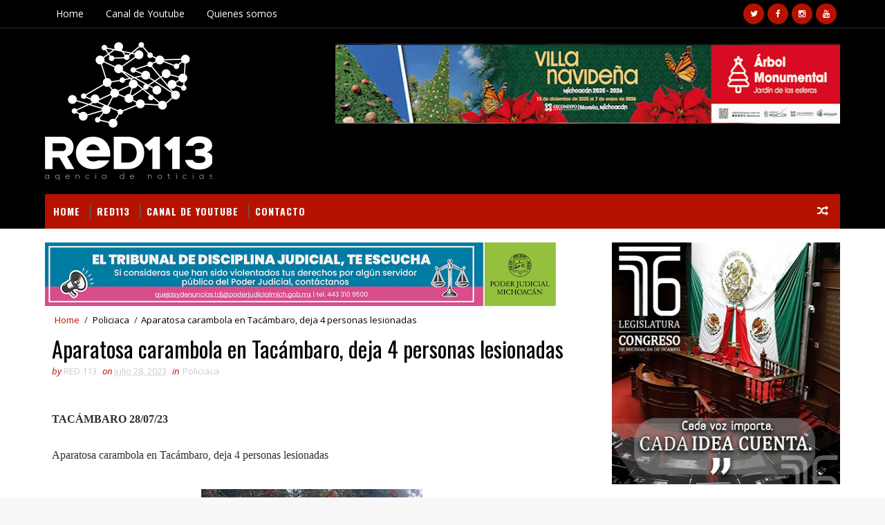

--- FILE ---
content_type: text/html; charset=UTF-8
request_url: http://www.red113mx.com/2023/07/hallan-hombre-asesinado-y-encajuelado.html
body_size: 35469
content:
<!DOCTYPE html>
<html class='v2' dir='ltr' xmlns='http://www.w3.org/1999/xhtml' xmlns:b='http://www.google.com/2005/gml/b' xmlns:data='http://www.google.com/2005/gml/data' xmlns:expr='http://www.google.com/2005/gml/expr'>
<head>
<link href='https://www.blogger.com/static/v1/widgets/335934321-css_bundle_v2.css' rel='stylesheet' type='text/css'/>
<meta content='7tlek0SNONig5Cx8BZUA9kW-pkUcz7gcPAmvBZ8xjj8' name='google-site-verification'/>
<meta content='width=device-width, initial-scale=1, maximum-scale=1' name='viewport'/>
<link href='http://fonts.googleapis.com/css?family=Open+Sans:400,400italic,700,700italic|Oswald:300,400,700|Shadows+Into+Light' media='all' rel='stylesheet' type='text/css'/>
<link href='//maxcdn.bootstrapcdn.com/font-awesome/4.5.0/css/font-awesome.min.css' rel='stylesheet'/>
<meta content='text/html; charset=UTF-8' http-equiv='Content-Type'/>
<meta content='blogger' name='generator'/>
<link href='http://www.red113mx.com/favicon.ico' rel='icon' type='image/x-icon'/>
<link href='http://www.red113mx.com/2023/07/hallan-hombre-asesinado-y-encajuelado.html' rel='canonical'/>
<link rel="alternate" type="application/atom+xml" title="RED113 - Atom" href="http://www.red113mx.com/feeds/posts/default" />
<link rel="alternate" type="application/rss+xml" title="RED113 - RSS" href="http://www.red113mx.com/feeds/posts/default?alt=rss" />
<link rel="service.post" type="application/atom+xml" title="RED113 - Atom" href="https://www.blogger.com/feeds/5899780129493318393/posts/default" />

<link rel="alternate" type="application/atom+xml" title="RED113 - Atom" href="http://www.red113mx.com/feeds/5037649655702018874/comments/default" />
<!--Can't find substitution for tag [blog.ieCssRetrofitLinks]-->
<link href='https://blogger.googleusercontent.com/img/b/R29vZ2xl/AVvXsEiu8klpRv5xYAx8YTPUxsbTGBXU7u87ugveZh_r-Aj0znHm5bKFHwqGa20eEvoOiVqAWaUNL-zqvJbMis7x_mOj9OKRQVlXJPFjzqIEXx8bKRpclMUJUU16PlxbyNA0siGt5oMEBsyXQaQm6hTV0N_AMBHyaewj3umt_OqwPkpYsq-CwYFCG0BZ_Mhr_-F3/s320/CIUDAD%20HIDALGO%20Hallan%20a%20hombre%20asesinado%20y%20encajuelado%20en%20regi%C3%B3n%20de%20Hidalgo.jpg' rel='image_src'/>
<meta content='http://www.red113mx.com/2023/07/hallan-hombre-asesinado-y-encajuelado.html' property='og:url'/>
<meta content='Hallan a hombre asesinado y encajuelado en región de Hidalgo' property='og:title'/>
<meta content='  CIUDAD HIDALGO 28/07/23       Hallan a hombre asesinado y encajuelado en región de Hidalgo       RED 113 MICHOACÁN/Redacción       Ciudad ...' property='og:description'/>
<meta content='https://blogger.googleusercontent.com/img/b/R29vZ2xl/AVvXsEiu8klpRv5xYAx8YTPUxsbTGBXU7u87ugveZh_r-Aj0znHm5bKFHwqGa20eEvoOiVqAWaUNL-zqvJbMis7x_mOj9OKRQVlXJPFjzqIEXx8bKRpclMUJUU16PlxbyNA0siGt5oMEBsyXQaQm6hTV0N_AMBHyaewj3umt_OqwPkpYsq-CwYFCG0BZ_Mhr_-F3/w1200-h630-p-k-no-nu/CIUDAD%20HIDALGO%20Hallan%20a%20hombre%20asesinado%20y%20encajuelado%20en%20regi%C3%B3n%20de%20Hidalgo.jpg' property='og:image'/>
<title>
Hallan a hombre asesinado y encajuelado en región de Hidalgo - RED113
</title>
<!-- Description and Keywords (start) -->
<meta content='YOUR KEYWORDS HERE' name='keywords'/>
<!-- Description and Keywords (end) -->
<meta content='Hallan a hombre asesinado y encajuelado en región de Hidalgo' property='og:title'/>
<meta content='http://www.red113mx.com/2023/07/hallan-hombre-asesinado-y-encajuelado.html' property='og:url'/>
<meta content='article' property='og:type'/>
<meta content='https://blogger.googleusercontent.com/img/b/R29vZ2xl/AVvXsEiu8klpRv5xYAx8YTPUxsbTGBXU7u87ugveZh_r-Aj0znHm5bKFHwqGa20eEvoOiVqAWaUNL-zqvJbMis7x_mOj9OKRQVlXJPFjzqIEXx8bKRpclMUJUU16PlxbyNA0siGt5oMEBsyXQaQm6hTV0N_AMBHyaewj3umt_OqwPkpYsq-CwYFCG0BZ_Mhr_-F3/s320/CIUDAD%20HIDALGO%20Hallan%20a%20hombre%20asesinado%20y%20encajuelado%20en%20regi%C3%B3n%20de%20Hidalgo.jpg' property='og:image'/>
<meta content='RED113' property='og:site_name'/>
<meta content='http://www.red113mx.com/' name='twitter:domain'/>
<meta content='Hallan a hombre asesinado y encajuelado en región de Hidalgo' name='twitter:title'/>
<meta content='summary_large_image' name='twitter:card'/>
<meta content='https://blogger.googleusercontent.com/img/b/R29vZ2xl/AVvXsEiu8klpRv5xYAx8YTPUxsbTGBXU7u87ugveZh_r-Aj0znHm5bKFHwqGa20eEvoOiVqAWaUNL-zqvJbMis7x_mOj9OKRQVlXJPFjzqIEXx8bKRpclMUJUU16PlxbyNA0siGt5oMEBsyXQaQm6hTV0N_AMBHyaewj3umt_OqwPkpYsq-CwYFCG0BZ_Mhr_-F3/s320/CIUDAD%20HIDALGO%20Hallan%20a%20hombre%20asesinado%20y%20encajuelado%20en%20regi%C3%B3n%20de%20Hidalgo.jpg' name='twitter:image'/>
<meta content='Hallan a hombre asesinado y encajuelado en región de Hidalgo' name='twitter:title'/>
<!-- Social Media meta tag need customer customization -->
<meta content='Facebook App ID here' property='fb:app_id'/>
<meta content='Facebook Admin ID here' property='fb:admins'/>
<meta content='@username' name='twitter:site'/>
<meta content='@username' name='twitter:creator'/>
<style id='page-skin-1' type='text/css'><!--
/*
-----------------------------------------------
Blogger Template Style
Name:        Sora Seo
Author :     http://www.soratemplates.com
License:     Premium Version
----------------------------------------------- */
/* Variable definitions
-----------------------
<Variable name="bodybackground" description="Background" type="background" color="#f8f8f8" default="$(color) url(https://blogger.googleusercontent.com/img/b/R29vZ2xl/AVvXsEjmddcywN5mMIPqz7Ofy6uqa8LykDZzyiAf1DBaMeI6g9m-UpgoYC05HjX7fDTxnrt0nWugAI0uLmQ9rQ-vQXo0wnaefq79ej8fUsRABNBaPSrl3h9YnxpzpPwPX8Z1pNJCnmAVJPcVI11l/s1600/bg.png) repeat fixed top left"/>
<Variable name="maincolor" description="Primary Color" type="color" default="#26c6da" />
<Variable name="maindarkcolor" description="Primary Dark Color" type="color" default="#222" />
-----------------------
*/
/*****************************************
reset.css
******************************************/
html, body, .section, .widget, div, span, applet, object, iframe,
h1, h2, h3, h4, h5, h6, p, blockquote, pre,
a, abbr, acronym, address, big, cite, code,
del, dfn, em, font, img, ins, kbd, q, s, samp,
small, strike, strong, sub, sup, tt, var,
dl, dt, dd, ol, ul, li,
fieldset, form, label, legend,
table, caption, tbody, tfoot, thead, tr, th, td, figure {    margin: 0;    padding: 0;}
html {   overflow-x: hidden;}
a {text-decoration:none;color:#000;}
article,aside,details,figcaption,figure,
footer,header,hgroup,menu,nav,section {     display:block;}
table {    border-collapse: separate;    border-spacing: 0;}
caption, th, td {    text-align: left;    font-weight: normal;}
blockquote:before, blockquote:after,
q:before, q:after {    content: "";}
.quickedit, .home-link{display:none;}
blockquote, q {    quotes: "" "";}
sup{    vertical-align: super;    font-size:smaller;}
code{    font-family: 'Courier New', Courier, monospace;    font-size:12px;    color:#272727;}
::selection {background:transparent; text-shadow:#000 0 0 2px;}
::-moz-selection {background:transparent; text-shadow:#000 0 0 2px;}
::-webkit-selection {background:transparent; text-shadow:#000 0 0 2px;}
::-o-selection {background:transparent; text-shadow:#000 0 0 2px;}
a img{	border: none;}
ol, ul { padding:0;  margin:0;  text-align: left;  }
ol li { list-style-type: decimal;  padding:0 0 5px;  }
ul li { list-style-type: disc;  padding: 0 0 5px;  }
ul ul, ol ol { padding: 0; }
#navbar-iframe, .navbar {   height:0px;   visibility:hidden;   display:none   }
.Attribution, .feed-links, .post-footer-line.post-footer-line-1, .post-footer-line.post-footer-line-2 , .post-footer-line.post-footer-line-3 {
display: none;
}
.item-control {
display: none !important;
}
h2.date-header, h4.date-header {display:none;margin:1.5em 0 .5em}
h1, h2, h3, h4, h5, h6 {
font-family:Oswald;
font-weight: 400;
color: #2e2e2e;
}
blockquote {
padding: 8px;
background-color: #faebbc;
border-top: 1px solid #e1cc89;
border-bottom: 1px solid #e1cc89;
margin: 5px;
background-image: url(https://blogger.googleusercontent.com/img/b/R29vZ2xl/AVvXsEizSupEBG0m_Dw7uNuoB6CB6Yn1SMZLaZfmqLgV_bj5XDEkTNWu6MGT-vZAHqGV0Fi0azGg9VXuO7a2icmrccEKWPzvO_UixaBUDe1cVYYh4PxJZ31rNvh75gE6XoyasCNd3X9hbF46CmA/s1600/openquote1.gif);
background-position: top left;
background-repeat: no-repeat;
text-indent: 23px;
}
blockquote p{
display: block;
background-image: url(https://blogger.googleusercontent.com/img/b/R29vZ2xl/AVvXsEi48e1Zg0KagrKy9-oH3OLdRbaSh-ioQr7-zgEoeOjn0qKfD7YX5zRX24SUnBveX4MM1e8ZENOo0PDVlEwdoF2zeEr3_pZComhXzu_dbKgByYqRXEKmkZd_YE6w9iwKHh6x1z9Q5XXi57s/s1600/closequote1.gif);
background-repeat: no-repeat;
background-position: bottom right;
}
img {
max-width: 100%;
vertical-align: middle;
}
* {
outline: 0;
transition: all .3s ease;
-webkit-transition: all .3s ease;
-moz-transition: all .3s ease;
-o-transition: all .3s ease;
}
.item #blog-pager {
display: none;
height: 0;
opacity: 0;
visibility: hidden;
}
.widget iframe, .widget img {
max-width: 100%;
}
.status-msg-wrap {
display: none;
}
a:hover {
color:#B51200;
}
/*****************************************
Custom css starts
******************************************/
body {
color: #2e2e2e;
font-family: 'Open Sans', sans-serif;
font-size: 14px;
font-weight: normal;
line-height: 21px;
background: #f8f8f8 url(http://1.bp.blogspot.com/-LeOd3ALR2xA/UbmVttsOBZI/AAAAAAAABZg/Qp8oxTLN_x4/s1600/bg.png) repeat fixed top left;
}
/* ######## Wrapper Css ######################### */
#outer-wrapper{max-width:100%;margin:0 auto;background-color:#FFF;box-shadow:0 0 5px RGBA(0, 0, 0, 0.2)}
.row{width:1150px}
#content-wrapper {
margin: 0 auto;
padding: 20px 0 40px;
overflow: hidden;
}
#main-wrapper {
float: left;
width: 68%;
max-width: 800px;
}
#sidebar-wrapper {
float: right;
width: 30%;
max-width: 330px;
}
/* ######## Top Header Bar Css ######################### */
.top-bar {
background-color: #000000;
border-bottom: 1px solid rgba(255,255,255,0.2);
}
.top-bar-wrapper {
position: relative;
overflow: hidden;
min-height:40px;
color: #fff;
margin:0 auto;
}
.top-bar-social, .bottom-bar-social {
float: right;
padding: 5px 0;
}
.bottom-bar-social {
padding:0 0;
}
.top-bar-social li, .bottom-bar-social li {
display: inline;
padding: 0;
float: left;
margin-right: 5px;
;
}
.top-bar-social .widget ul, .bottom-bar-social .widget ul {
padding: 0;
}
.top-bar-social .LinkList ul, .bottom-bar-social .LinkList ul {
text-align: center;
}
.top-bar-social #social a {
display: block;
width: 30px;
height: 30px;
line-height: 30px;
font-size: 12px;
color: #fff;
background: #B51200;
-webkit-border-radius: 100%;
-moz-border-radius: 100%;
border-radius: 100%;
transition: background 0.3s linear;
-moz-transition: background 0.3s linear;
-webkit-transition: background 0.3s linear;
-o-transition: background 0.3s linear;
}
.bottom-bar-social #social a {
display: block;
width: 30px;
height: 30px;
line-height: 30px;
font-size: 15px;
color: #fff;
background: #B51200;
transition: color 0.3s linear;
-moz-transition: color 0.3s linear;
-webkit-transition: color 0.3s linear;
-o-transition: color 0.3s linear;
-webkit-border-radius: 100%;
-moz-border-radius: 100%;
border-radius: 100%;
}
.top-bar-social #social a:before, .bottom-bar-social #social a:before {
display: inline-block;
font: normal normal normal 22px/1 FontAwesome;
font-size: inherit;
font-style: normal;
font-weight: 400;
-webkit-font-smoothing: antialiased;
-moz-osx-font-smoothing: grayscale;
}
.top-bar-social .bloglovin:before, .bottom-bar-social .bloglovin:before{content:"\f004"}
.top-bar-social .facebook:before, .bottom-bar-social .facebook:before{content:"\f09a"}
.top-bar-social .twitter:before, .bottom-bar-social .twitter:before{content:"\f099"}
.top-bar-social .gplus:before, .bottom-bar-social .gplus:before{content:"\f0d5"}
.top-bar-social .rss:before, .bottom-bar-social .rss:before{content:"\f09e"}
.top-bar-social .youtube:before, .bottom-bar-social .youtube:before{content:"\f167"}
.top-bar-social .skype:before, .bottom-bar-social .skype:before{content:"\f17e"}
.top-bar-social .stumbleupon:before, .bottom-bar-social .stumbleupon:before{content:"\f1a4"}
.top-bar-social .tumblr:before, .bottom-bar-social .tumblr:before{content:"\f173"}
.top-bar-social .vine:before, .bottom-bar-social .vine:before{content:"\f1ca"}
.top-bar-social .stack-overflow:before, .bottom-bar-social .stack-overflow:before{content:"\f16c"}
.top-bar-social .linkedin:before, .bottom-bar-social .linkedin:before{content:"\f0e1"}
.top-bar-social .dribbble:before, .bottom-bar-social .dribbble:before{content:"\f17d"}
.top-bar-social .soundcloud:before, .bottom-bar-social .soundcloud:before{content:"\f1be"}
.top-bar-social .behance:before, .bottom-bar-social .behance:before{content:"\f1b4"}
.top-bar-social .digg:before, .bottom-bar-social .digg:before{content:"\f1a6"}
.top-bar-social .instagram:before, .bottom-bar-social .instagram:before{content:"\f16d"}
.top-bar-social .pinterest:before, .bottom-bar-social .pinterest:before{content:"\f0d2"}
.top-bar-social .delicious:before, .bottom-bar-social .delicious:before{content:"\f1a5"}
.top-bar-social .codepen:before, .bottom-bar-social .codepen:before{content:"\f1cb"}
.top-bar-social .email:before, .bottom-bar-social .email:before{content:"\f0e0"}
.top-bar-social #social a.facebook:hover {
background-color: #3b5998;
}
.top-bar-social #social a.twitter:hover {
background-color: #55acee;
}
.top-bar-social #social a.gplus:hover {
background-color: #dd4b39;
}
.top-bar-social ul#social a.linkedin:hover {
background-color: #0976b4;
}
.top-bar-social ul#social a.instagram:hover {
background-color: #3f729b;
}
.top-bar-social ul#social a.pinterest:hover {
background-color: #cc2127;
}
.bottom-bar-social ul#social a.facebook:hover {
color: #3b5998;
}
.bottom-bar-social ul#social a.twitter:hover {
color: #55acee;
}
.bottom-bar-social ul#social a.gplus:hover {
color: #dd4b39;
}
.bottom-bar-social ul#social a.linkedin:hover {
color: #0976b4;
}
.bottom-bar-social ul#social a.instagram:hover {
color: #3f729b;
}
.bottom-bar-social ul#social a.pinterest:hover {
color: #cc2127;
}
.top-bar-social ul#social a:hover, .bottom-bar-social ul#social a:hover {
color: #fff;
opacity: 1;
}
.top-bar-menu {
float: left;
}
.top-menu ul {
overflow: hidden;
list-style: none;
padding: 0;
margin: 0;
}
.top-menu ul li {
float: left;
display: inline-block;
list-style: none;
padding:0;
}
.top-menu ul li a {
padding: 12px 16px;
display: block;
border: none !important;
text-decoration: none;
line-height: inherit;
font-size: 14px;
font-weight: normal;
color:#fff;
}
.selectnav {display:none}
/* ######## Header Css ######################### */
#header-wrapper {
background: #000000;
}
#header-wrappers {
color: #B51200;
padding: 20px 0 20px;
margin: 0 auto;
}
#header-inner {
background-position: left;
background-repeat: no;
}
.headerleft img {
height: auto;
margin: 0 0 0;
}
.headerleft h1,
.headerleft h1 a,
.headerleft h1 a:hover,
.headerleft h1 a:visited {
font-family: 'Shadows Into Light', cursive;
color: #fff;
font-size: 55px;
font-weight: bold;
line-height: 68px;
margin: 0;
padding: 0 0 5px;
text-decoration: none;
text-transform: uppercase;
}
.headerleft h3 {
font-weight: 400;
margin: 0;
padding: 0;
}
.headerleft .description {
color: #000000;
font: normal 14px Oswald;
margin: 0;
padding: 10px 0;
text-transform: uppercase;
text-align: left;
}
.headerleft {
float: left;
margin: 0;
padding: 0;
width: 320px;
}
.headerright {
float: right;
margin: 0;
padding: 1px 0 0;
width: 730px;
}
/* ######## Navigation Menu Css ######################### */
.selectnav {
display:none;
}
.tm-menu {
font-weight: 400;
margin: 0 auto;
height:50px;
}
ul#nav {
list-style: none;
margin: 0;
padding: 0;
}
#menu .widget {
display: none;
}
#menu {
height: 50px;
position: relative;
text-align: center;
z-index: 15;
margin:0 auto;
background: #B51200;
padding-right:50px;
}
.menu-wrap {
margin:0 auto;
position: relative;
}
#menu ul > li {
position: relative;
vertical-align: middle;
display: inline-block;
padding: 0;
margin: 0;
}
#menu ul > li:hover > a {
}
#menu ul > li > a {
color: #fff;
font-size: 14px;
font-weight: 600;
line-height: 50px;
display: inline-block;
text-transform: uppercase;
text-decoration: none;
letter-spacing: 1px;
margin: 0;
padding: 0 12px;
font-family: Oswald;
}
#menu ul > li > ul > li:first-child > a {
padding-left: 12px
}
#menu ul > li > ul {
position: absolute;
background: #4d4d4d;
top: 100%;
left: 0;
min-width: 180px;
padding: 0;
z-index: 99;
margin-top: 0;
visibility: hidden;
opacity: 0;
-webkit-transform: translateY(10px);
-moz-transform: translateY(10px);
transform: translateY(10px)
}
#menu ul > li > ul > li > ul {
position: absolute;
top: 0;
left: 180px;
width: 180px;
background: #5d5d5d;
z-index: 99;
margin-top: 0;
margin-left: 0;
padding: 0;
border-left: 1px solid #6d6d6d;
visibility: hidden;
opacity: 0;
-webkit-transform: translateY(10px);
-moz-transform: translateY(10px);
transform: translateY(10px)
}
#menu ul > li > ul > li {
display: block;
float: none;
text-align: left;
position: relative;
border-bottom: 1px solid;
border-top: none;
border-color: #8d8d8d;
}
#menu ul > li > ul > li:last-child {
border: 0;
}
#menu ul li:after {
content: "|";
display: block;
position: absolute;
margin: auto;
top: -20px;
right: -5px;
bottom: 0;
width: 8px;
height: 8px;
text-align: center;
font-weight: 400;
font-size: 20px;
text-rendering: auto;
-webkit-font-smoothing: antialiased;
-moz-osx-font-smoothing: grayscale;
color: #5c5c5c;
}
#menu ul li.parent ul li:after, #menu ul li:last-child:after {
display:none;
}
#menu ul > li:hover {
background-color: #B51200
}
#menu ul > li > ul > li a {
font-size: 11px;
display: block;
color: #fff;
line-height: 35px;
text-transform: uppercase;
text-decoration: none;
margin: 0;
padding: 0 12px;
border-right: 0;
border: 0
}
#menu ul > li.parent > a:after {
content: '\f107';
font-family: FontAwesome;
float: right;
margin-left: 5px
}
#menu ul > li:hover > ul,
#menu ul > li > ul > li:hover > ul {
opacity: 1;
visibility: visible;
-webkit-transform: translateY(0);
-moz-transform: translateY(0);
transform: translateY(0)
}
#menu ul > li > ul > li.parent > a:after {
content: '\f105';
float: right
}
#menu ul ul {
}
.ty-ran-yard {
position: absolute;
right: 0;
top: 0;
z-index: 99;
}
.ty-ran-yard span {
list-style: none;
}
.ty-ran-yard a.ran-sym {
background-color: #B51200;
cursor: pointer;
display: block;
height: 50px;
text-align: center;
position: relative;
right: 0;
top: 0;
width: 50px;
border-radius: 0;
box-sizing: border-box;
}
.ty-ran-yard a.ran-sym:hover {
background-color:#6d6d6d;
}
.ty-ran-yard a.ran-sym:before {
color: #fff;
content: '\f074';
font-family: FontAwesome;
font-size: 16px;
text-rendering: auto;
-webkit-font-smoothing: antialiased;
-moz-osx-font-smoothing: grayscale;
line-height: 50px;
}
/* ######## Ticker Css ######################### */
.news-tick-bar {
margin: 0;
width:auto;
}
.ticker .title {
float: left;
height: 40px;
font-size: 15px;
color: #fff;
line-height: 40px;
font-weight: 400;
overflow: hidden;
padding: 0 10px;
background:#B51200;
font-family: Oswald;
text-transform:uppercase;
}
.ticker .title .fa {
padding: 5px 6px;
color: #fff;
}
.ticker .widget-content {
height: 40px;
box-sizing: border-box;
overflow: hidden;
padding: 0 4px;
border: 1px solid rgba(14, 185, 117, 0.22);
border-top: 0;
}
.ticker .widget-content li {
float: left;
margin-left: 30px;
display: inline-block;
height: 38px;
line-height: 38px;
padding: 0
}
.ticker .widget {
height: 40px;
overflow: hidden;
background-color: #f7f7f7;
}
.tk-thumb {
float: left;
margin: 4px 10px 0 0
}
.tk-img {
position: relative;
display: block;
width: 35px;
height: 30px;
overflow: hidden
}
.ticker .post-tag {
display: inline-block;
background-color: #B51200;
color: #fff;
margin-right: 10px;
font-weight: 400;
border-radius: 2px;
height: 18px;
line-height: 18px;
padding: 0 6px;
font-size: 10px;
text-transform: uppercase;
position: relative;
margin-top: 10px;
float: left
}
.ticker .tyard-title {
font-size: 14px;
font-weight: 400;
display: inline-block;
font-family:Open sans;
}
.ticker .tyard-title a {
color: $darkcolor;
}
.ticker .tyard-title a:hover {
color: #B51200;
}
.tickercontainer,
.tickercontainer .mask,
ul.newsticker {
-webkit-transition: all 0 linear;
-moz-transition: all 0 linear;
-o-transition: all 0 linear;
transition: all 0 linear;
list-style: none;
margin: 0
}
.tickercontainer {
margin: 0;
padding: 0;
overflow: hidden
}
.tickercontainer .mask {
position: relative;
overflow: hidden
}
.newsticker {
position: relative;
list-style-type: none;
margin: 0;
padding: 0
}
ul.newsticker {
-webkit-transition: all 0s linear;
-moz-transition: all 0s linear;
-o-transition: all 0s linear;
transition: all 0s linear;
position: relative;
list-style-type: none;
margin: 0;
padding: 0
}
.tickeroverlay-left {
display: none
}
.tickeroverlay-right {
display: none
}
/* ######## Sidebar Css ######################### */
.sidebar .widget, .mini-sidebar .widget {
margin-bottom: 20px;
position: relative;
clear: both;
}
.sidebar h2 {
padding: 0;
margin: 0 0 20px;
position:relative;
}
.sidebar h2:before {
position: absolute;
content: '';
width: 100%;
height: 2px;
background-color: #B51200;
top: 17px;
z-index: 0;
}
.sidebar h2 span {
position: relative;
display: inline-block;
font-size: 14px;
font-weight: 700;
text-transform: uppercase;
letter-spacing: 2px;
background-color: #fff;
padding: 0 10px 0 0;
z-index: 1;
color:#000;
}
.sidebar ul,.sidebar li, .mini-sidebar ul,.mini-sidebar li {
list-style-type:none;
margin:0;
padding: 0;
}
.sidebar .LinkList li, .mini-sidebar .LinkList li {
padding: 0 0 6px 0;
margin: 0 0 6px 0;
text-transform:capitalize;
}
/* Multi Tab Widget */
.menu-tab li a,
.sidetabs .section {
transition: all 0s ease;
-webkit-transition: all 0s ease;
-moz-transition: all 0s ease;
-o-transition: all 0s ease;
-ms-transition: all 0s ease
}
.menu-tab {
overflow: hidden;
clear: both;
padding: 0;
margin: 0
}
.sidetabs .widget-content {
padding: 10px 0;
}
.sidetabs .widget h2 {
display: none
}
.menu-tab li {
width: 50%;
float: left;
display: inline-block;
padding: 0
}
.menu-tab li a {
font-family: 'Oswald', sans-serif;
height: 32px;
text-align: center;
padding: 0;
font-weight: 400;
display: block;
color: #fff;
background-color:#192b33;
font-size: 14px;
line-height: 32px;
letter-spacing: 1.5px;
text-transform: uppercase
}
.menu-tab li.active a {
color: #fff;
background-color:#B51200;
}
.menu-tab li {
display: none
}
.hide-tab {
display: inline-block!important
}
#tabside2 {
margin-bottom: 15px;
}
/* ######## Post Css ######################### */
article {
padding:0 10px 0 0;
overflow: hidden;
}
.post-outer {
padding:0 0 20px 0;
}
.post {
display: block;
overflow: hidden;
word-wrap: break-word;
}
.index .post, .archive .post {
background:#f7f7f7;
border: 0.5px solid #f5f5f5;
}
.post-head h1 {
color: #000;
font-size: 32px;
font-weight: 400;
line-height: 44px;
}
.post h2 {
margin-bottom: 12px;
line-height: 1.3em;
font-size: 22px;
font-weight: 400;
}
.post h2 a {
color: #000;
letter-spacing: 1.3px;
}
.post h2 {
margin: 10px 0;
padding: 0;
text-transform:uppercase;
}
.retitle h2 {
display: block;
}
.post-body {
margin: 0px;
padding:10px;
font-size: 14px;
line-height: 26px;
box-sizing: border-box;
}
.post-body a {
margin-left: 0 !important;
margin-right: 0 !important;
}
.block-image {
float:left;
width: 280px;
height: auto;
margin-right: 20px;
position:relative;
}
.block-image .thumb {
width: 100%;
height: auto;
position: relative;
display: block;
overflow: hidden;
}
.block-image a {
width: 100%;
height: 230px;
display: block;
transition: all .3s ease-out!important;
-webkit-transition: all .3s ease-out!important;
-moz-transition: all .3s ease-out!important;
-o-transition: all .3s ease-out!important;
}
.block-image .thumb > a:before {
position: absolute;
content: '';
width: 100%;
height: 100%;
background-color: #000;
opacity: 0;
left: 0;
top: 0;
-webkit-transition: all 0.35s ease-in-out;
-moz-transition: all 0.35s ease-in-out;
-ms-transition: all 0.35s ease-in-out;
-o-transition: all 0.35s ease-in-out;
transition: all 0.35s ease-in-out;
}
.block-image .thumb:hover > a:before {
opacity: 0.3;
}
.date-header-post {
color: #bdbdbd;
display: block;
font-size: 12px;
font-weight: 400;
line-height: 1.3em;
margin: 0!important;
padding: 0;
}
.date-header-post a {
color: #bdbdbd;
}
.post-header {
padding:0 10px 10px;
}
.index .post-header, .archive .post-header {
padding:0;
}
#meta-post .fa-calendar-o {
margin-left: 8px;
}
.breadcrumbs .fa-angle-right:before{margin:0 5px}
.breadcrumbs{margin:0;font-size:13px;    padding: 10px 0;}
.breadcrumbs span a.bhome{color:#B51200}
.breadcrumbs span,.breadcrumbs span a{color:#010101;padding: 0 2px;}
.breadcrumbs span a:hover{color:#B51200}
.post-meta {
color: #bdbdbd;
display: block;
font-size: 13px;
font-weight: 400;
line-height: 21px;
margin: 0;
padding: 0;
}
.post-meta a {
color: #CBCBCB;
}
.post-meta i {
color: #B51200;
}
.post-timestamp {
margin-left: 5px;
}
.label-head {
margin-left: 5px;
}
.label-head a {
padding-left: 2px;
}
.resumo {
margin-top: 10px;
color: #343434;
}
.resumo span {
display: block;
margin-bottom: 8px;
font-size: 14px;
line-height: 22px;
text-align: justify;
}
.post-body img {
max-width: 100%;
padding: 10px 0;
position: relative;
margin:0 auto;
}
.post h3 {
font-size: 18px;
margin-top: 20px;
margin-bottom: 10px;
line-height: 1.1;
}
.second-meta {
padding:10px 0 0;
display: block;
overflow: hidden;
}
.second-meta .read-more-wrap {
margin-bottom: 10px;
display: block;
}
.second-meta .read-more {
font-family: 'Shadows Into Light', cursive;
letter-spacing: 2px;
transition: all .3s;
background: #B51200;
padding: 5px 12px !important;
display: inline-block;
vertical-align: middle;
margin: 10px 0 0;
font-size: 12px;
text-transform: capitalize;
border-left:3px solid #B51200;
color: #f7f7f7;
font-weight: bold;
white-space: nowrap;
}
.second-meta .read-more:hover {
color:#fff;
background:#B51200;
border-color:#B51200;
}
.block-image .post-labels {
position:absolute;
top: 10px;
left: 10px;
padding: 8px 12px 6px;
background: #000000;
color: #fff;
font-size: 12px;
text-transform: uppercase;
display: inline-block;
z-index: 9;
}
.block-image .post-labels a {
color:#fff;
height:auto;
width:auto;
}
.block-image .meta-botom {
position:absolute;
bottom:10px;
right:10px;
}
.block-image .meta-botom .share-art {
position: relative;
}
.block-image .meta-botom .share-art span {
display: none;
}
.block-image .meta-botom .share-art {
float: right;
padding: 0;
padding-top: 0;
font-size: 14px;
font-weight: 400;
text-transform: capitalize;
}
.block-image .meta-botom .share-art a {
color: #fff;
padding: 5px 10px;
margin-left: 4px;
border-radius: 2px;
display: inline-block;
margin-right: 0;
height: auto;
width: auto;
}
.block-image .meta-botom .share-art .fac-art  {
background-color: #003471;
}
.block-image .meta-botom .share-art .twi-art  {
background-color: #00BFF3;
}
.block-image .meta-botom .share-art .goo-art  {
background-color: #EA4D29;
}
.block-image .meta-botom .share-art i {color:#fff;}
.block-image .meta-botom .share-art a:hover i{opacity:0.7;}
.comment-link {
white-space: normal;
}
#blog-pager {
clear: both;
text-align: center;
margin: 0;
font-family: Oswald;
}
.index .blog-pager,
.index #blog-pager {
display: block
}
.index .blog-pager,
.index #blog-pager,
.archive .blog-pager,
.archive #blog-pager {
-webkit-border-radius: 0;
-moz-border-radius: 0;
border-radius: 0;
padding: 15px 0 5px;
text-align: center;
}
.showpageNum a,
.showpage a,
#blog-pager-newer-link a,
#blog-pager-older-link a {
color: #fff;
background-color: #B51200;
font-size: 14px;
font-weight: 400;
line-height: 24px;
margin-right: 5px;
overflow: hidden;
padding: 4px 10px;
text-decoration: none
}
.showpageNum a:hover,
.showpage a:hover,
#blog-pager-newer-link a:hover,
#blog-pager-older-link a:hover {
decoration: none;
background-color: #B51200
}
.showpageOf {
display: none;
font-size: 0
}
.showpagePoint {
color: #fff;
background-color: #B51200;
font-size: 14px;
font-weight: 400;
line-height: 24px;
margin-right: 5px;
overflow: hidden;
padding: 4px 10px;
text-decoration: none
}
#post-pager .blog-pager-older-link:hover, #post-pager .blog-pager-newer-link:hover {
color:#B51200;
background:inherit;
}
#post-pager {
clear:both;
float: left;
display: block;
width: 100%;
box-sizing: border-box;
margin: 15px 0;
}
#post-pager .blog-pager-older-link, #post-pager .blog-pager-newer-link {
border:0;
text-align:right;
background:none;
color:#B51200;
}
#post-pager .blog-pager-newer-link {
border: 0;
text-align:left;
}
#post-pager #blog-pager-newer-link, #post-pager #blog-pager-older-link {
width: 50%;
}
#post-pager a b {
display: block;
padding: 0 0 5px;
font-weight: 700;
letter-spacing: 1px;
font-size: 13px;
color:#maincolor;
font-family: Oswald;
}
#post-pager a span {
text-transform:capitalize;
}
#post-pager .blog-pager-older-link, #post-pager .blog-pager-newer-link {
padding:0;
display: block;
}
/* ######## Share widget Css ######################### */
.item .post-footer .share-box .post-labels {
float: left;
}
.item .post-footer .share-box .post-labels .label-title {
color: #fff;
padding: 3px 8px;
font-size: 13px;
background-color: #B51200;
}
.item .post-footer .share-box .post-labels a {
color: $textcolor;
padding: 3px 8px;
font-size: 13px;
background-color: #f8f8f8;
}
.post-footer .share-box {
position: relative;
padding: 10px 0;
text-align: center;
}
.post-footer .share-title {
border-bottom: 2px solid #eee;
color: #010101;
display: inline-block;
padding-bottom: 7px;
font-size: 15px;
font-weight: 500;
clear: both;
margin: 0 0 10px;
position: relative;
float: left;
}
.sora-author-box {
overflow: hidden;
margin: 10px 0;
}
.sora-author-box img {
float: left;
margin-right: 10px;
object-fit:cover;
}
.sora-author-box p {
padding: 0 10px 10px;
-webkit-margin-before: 0;
-webkit-margin-after: 0;
}
.sora-author-box b {
font-weight: 700;
font-style: normal;
letter-spacing: 1px;
font-size: 20px;
}
.Related-title {
padding: 0;
margin: 0 0 20px;
position:relative;
display: block;
}
.Related-title:before {
position: absolute;
content: '';
width: 100%;
height: 2px;
background-color: #B51200;
top: 10px;
z-index: 0;
}
.Related-title span {
position: relative;
display: inline-block;
font-size: 14px;
font-weight: 700;
text-transform: uppercase;
letter-spacing: 2px;
background-color: #fff;
padding: 0 10px 0 0;
z-index: 1;
color:#000;
}
.post-footer .share-title:after {
position: absolute;
left: 50%;
margin-left: -5px;
bottom: -5px;
content: "";
display: block;
width: 0;
height: 0;
border-left: 5px solid transparent;
border-right: 5px solid transparent;
border-top: 5px solid #eee;
}
.post-footer .share-art {
float: right;
padding: 0;
padding-top: 0;
font-size: 13px;
font-weight: 400;
text-transform: capitalize;
}
.post-footer .share-art a {
color: #fff;
padding: 3px 8px;
margin-left: 4px;
border-radius: 2px;
display: inline-block;
margin-right: 0;
background: #010101;
}
.post-footer .share-art i {
color:#fff;
}
.post-footer .share-art a:hover{color:#fff}
.post-footer .share-art .fac-art{background:#3b5998}
.post-footer .share-art .fac-art:hover{background:rgba(49,77,145,0.7)}
.post-footer .share-art .twi-art{background:#00acee}
.post-footer .share-art .twi-art:hover{background:rgba(7,190,237,0.7)}
.post-footer .share-art .goo-art{background:#db4a39}
.post-footer .share-art .goo-art:hover{background:rgba(221,75,56,0.7)}
.post-footer .share-art .pin-art{background:#CA2127}
.post-footer .share-art .pin-art:hover{background:rgba(202,33,39,0.7)}
.post-footer .share-art .lin-art{background:#0077B5}
.post-footer .share-art .lin-art:hover{background:rgba(0,119,181,0.7)}
/* ######## Comments Css ######################### */
.comments-title {
position: relative;
clear: both;
z-index: 1;
margin: 0;
line-height: 33px
}
.comments-title h2 {
display: inline-block;
position: relative;
background-color: #fff;
color: #1c1c1c;
font-size: 18px;
letter-spacing: -.4px;
text-transform: uppercase;
font-weight: 700;
z-index: 1;
margin: 0;
padding-right: 15px
}
.comments-title:after {
content: "";
position: absolute;
z-index: 0;
top: 14px;
left: 0;
width: 100%;
height: 5px;
background-color: #F5F5F5
}
.blogger-tab {
display: block
}
.comments {
clear: both;
margin: 0;
color: #1c1c1c;
background: #ffffff;
padding: 10px 0;
}
.comments h4 {
font-weight: 400;
font-size: 12px;
padding-top: 1px;
margin-bottom:10px;
}
.comments .comments-content {
margin: 0;
padding: 0
}
.comments .comments-content .comment {
margin-bottom: 0;
padding-bottom: 8px
}
.comments .comments-content .comment:first-child {
padding-top: 0
}
.facebook-tab,
.fb_iframe_widget_fluid span,
.fb_iframe_widget iframe {
width: 100%!important
}
.comments .item-control {
position: static
}
.comments .avatar-image-container {
float: left;
overflow: hidden;
position: absolute
}
.comments .avatar-image-container,
.comments .avatar-image-container img {
height: 45px;
max-height: 45px;
width: 45px;
max-width: 45px;
border-radius: 0
}
.comments .comment-block {
overflow: hidden;
padding: 0 0 10px
}
.comments .comment-block,
.comments .comments-content .comment-replies {
margin-left: 60px;
margin-top: 0
}
.comments .comments-content .inline-thread {
padding: 0
}
.comments .comment-actions {
float: left;
width: 100%;
position: relative;
margin: 0
}
.comments .comments-content .comment-header {
font-size: 14px;
display: block;
overflow: hidden;
clear: both;
margin: 0 0 3px;
padding: 0 0 5px;
border-bottom: 1px dotted #f5f5f5
}
.comments .comments-content .user {
font-style: normal;
font-weight: 500;
display: block;
font-size: 16px
}
.comments .comments-content .icon.blog-author {
display: none
}
.comments .comments-content .comment-content {
float: left;
text-align: left;
font-size: 13px;
line-height: 1.4em;
color: #656565
}
.comments .comment .comment-actions a {
margin-right: 5px;
padding: 2px 5px;
color: #1c1c1c;
font-weight: 400;
background-color: #f5f5f5;
font-size: 10px
}
.comments .comment .comment-actions a:hover {
color: #fff;
background-color: #CD2122;
text-decoration: none
}
.comments .comments-content .datetime {
color: #999;
float: left;
font-size: 11px;
position: relative;
font-style: italic;
margin: 2px 0 0;
display: block
}
.comments .comments-content .datetime:before {
content: '\f017';
font-family: fontawesome;
font-style: normal;
margin-right: 3px
}
.comments .comments-content .comment-header a {
color: inherit
}
.comments .comments-content .comment-header a:hover {
color: #CD2122
}
.comments .thread-toggle {
margin-bottom: 4px
}
.comments .thread-toggle .thread-arrow {
height: 7px;
margin: 0 3px 2px 0
}
.comments .thread-expanded {
padding: 8px 0 0
}
.comments .comments-content .comment-thread {
margin: 0
}
.comments .continue a {
padding: 0 0 0 60px;
font-weight: 400
}
.comments .comments-content .loadmore.loaded {
margin: 0;
padding: 0
}
.comments .comment-replybox-thread {
margin: 0
}
iframe.blogger-iframe-colorize,
iframe.blogger-comment-from-post {
height: 283px!important
}
/* ######## Related Post Css ######################### */
#related-posts {
margin-bottom: 10px;
padding: 10px 0;
}
.related li {
width: 24%;
display: inline-block;
height: auto;
min-height: 184px;
float: left;
margin-right: 10px;
overflow: hidden;
position: relative;
}
.related li h3 {
margin-top:0;
}
.related-thumb {
width: 100%;
height: 100px;
overflow: hidden;
border-radius: 2px;
}
.related li .related-img {
width: 100%;
height: 100px;
display: block;
position: relative;
transition: all .3s ease-out!important;
-webkit-transition: all .3s ease-out!important;
-moz-transition: all .3s ease-out!important;
-o-transition: all .3s ease-out!important;
}
.related li .related-img:hover {
-webkit-transform: scale(1.1) rotate(-1.5deg)!important;
-moz-transform: scale(1.1) rotate(-1.5deg)!important;
transform: scale(1.1) rotate(-1.5deg)!important;
transition: all .3s ease-out!important;
-webkit-transition: all .3s ease-out!important;
-moz-transition: all .3s ease-out!important;
-o-transition: all .3s ease-out!important;
}
.related-title a {
font-size: 12px;
line-height: 1.4em;
padding: 10px 0 0;
font-family: Oswald;
font-weight: 400;
font-style: normal;
letter-spacing: 1px;
color: #010101;
display: block;
}
.related li:nth-of-type(4),
.related li:nth-of-type(8),
.related li:nth-of-type(12) {
margin-right: 0;
}
.related .related-tag {
display:none;
}
.related-overlay {
position: absolute;
left: 0;
top: 0;
z-index: 1;
width: 100%;
height: 100%;
background-color: rgba(40,35,40,0.05);
}
.related-content {
display: block;
bottom: 0;
padding: 0px 0px 11px;
width: 100%;
line-height: 1.2em;
box-sizing: border-box;
z-index: 2;
}
.related .related-content .recent-date {
display:none;
}
.recent-date:before, .p-date:before {
content: '\f017';
font-family: fontawesome;
margin-right: 5px;
}
/*****************************************
Footer Bottom CSS
******************************************/
#lower {
margin:auto;
padding: 0px 0px 10px 0px;
width: 100%;
background:#000000;
}
#lower-wrapper {
margin:auto;
padding: 20px 0px 20px 0px;
border-bottom: 1px solid rgba(255,255,255,0.2);
}
#lowerbar-wrapper {
float: left;
margin: 0px 5px auto;
padding-bottom: 20px;
width: 32%;
color:#fff;
line-height: 1.6em;
word-wrap: break-word;
overflow: hidden;
max-width: 375px;
}
.lowerbar {margin: 0; padding: 0;}
.lowerbar .widget {margin: 0; padding: 10px 10px 0px 10px;box-sizing:border-box;}
.lowerbar h2 {
padding: 0;
margin: 0 0 20px;
position:relative;
}
.lowerbar h2:before {
position: absolute;
content: '';
width: 100%;
height: 2px;
background-color: #1f3b5a;
top: 17px;
z-index: 0;
}
.lowerbar h2 span {
position: relative;
display: inline-block;
font-size: 14px;
font-weight: 700;
text-transform: uppercase;
letter-spacing: 2px;
background-color: #000000;
padding: 0 10px 0 0;
z-index: 1;
color:#fff;
}
.lowerbar ul {
margin: 0 auto;
padding: 0;
list-style-type: none;
}
.lowerbar li {
display:block;
line-height: 1.6em;
margin-left: 0 !important;
list-style-type: none;
}
.lowerbar li a {
text-decoration:none; color: #fff;
}
.lowerbar li a:hover {
text-decoration:none;
}
.lowerbar .PopularPosts ul li a, .lowerbar .ty-bonus .ty-bonos-entry a {
color:#fff;
}
.lowerbar .PopularPosts .widget-content ul li, .lowerbar .ty-bonus .ty-wow {
border-color:#1f3b5a;
}
/* ######## Footer Css ######################### */
#jugas_footer {
background: #000000;
color: #BABABA;
font-family:Oswald;
font-weight: 400;
padding: 20px 0px;
}
.copy-container {
margin: 0 auto;
overflow: hidden;
}
.jugas_footer_copyright a {
color: #f4f4f4;
}
.jugas_footer_copyright {
text-align: left;
display:inline-block;
line-height: 0px;
}
/* ######## Custom Widget Css ######################### */
select#BlogArchive1_ArchiveMenu {
width: 100%;
padding: 10px;
border-color: #777;
}
.ty-bonus .ty-wow {
overflow: hidden;
border-bottom: 1px solid #F5F5F5;
padding: 10px 0;
}
.ty-bonus .ty-wow:first-child {
padding-top: 0;
}
.ty-bonus .ty-wow:last-child {
border-bottom: none;
}
.ty-bonus .ty-thumb-bonos {
position: relative;
float: left;
margin: 0!important;
width: 80px;
height: 60px;
overflow: hidden;
display: block;
vertical-align: middle;
}
.ty-bonus .ty-bonus-con {
padding-left: 10px;
display: table-cell;
}
.ty-bonus .ty-bonos-entry {
overflow: hidden;
line-height: 0;
margin: 0 0 2px;
padding: 0;
}
.ty-bonus .ty-bonos-entry a {
color: #B51200;
font-weight: 400;
font-size: 14px;
line-height: 1.5em;
}
.ty-bonus .ty-bonos-entry a:hover {
color: #B51200;
}
.ty-bonus .ty-thumb-bonos:hover .tyimg-lay {
background-color: rgba(40, 35, 40, 0.3);
}
.yard-auth-ty {
margin-right: 10px;
}
.yard-auth-ty::before {
content: '\f007';
font-family: fontawesome;
color: #bbb;
margin-right: 5px;
}
.yard-auth-ty,
.ty-time {
color: #bdbdbd;
font-size: 12px;
font-weight: 400;
}
.ty-time:before {
content: '\f133';
font-family: fontawesome;
color: #bbb;
margin-right: 5px;
}
.sidebar .PopularPosts .widget-content ul li:first-child,
.sidebar .ty-bonus .ty-wow:first-child {
padding-top: 0;
border-top: 0;
}
.sidebar .PopularPosts .widget-content ul li:last-child,
.sidebar .ty-bonus .ty-wow:last-child {
padding-bottom: 0;
}
.tyard-komet .ty-komet .ty-komet-tar {
position: relative;
overflow: hidden;
padding: 0;
width: 55px;
height: 55px;
float: left;
margin: 0 10px 0 0;
}
.tyard-komet .ty-komet {
background: none!important;
clear: both;
list-style: none;
word-break: break-all;
display: block;
border-top: 1px solid #F5F5F5;
border-bottom: 0 !important;
overflow: hidden;
margin: 0;
padding: 10px 0;
}
.tyard-komet .ty-komet:first-child {
padding-top: 0;
border-top: 0;
}
.tyard-komet .ty-komet:last-child {
padding-bottom: 0;
}
.tyard-komet .ty-komet span {
color: #bdbdbd;
display: block;
line-height: 1.2em;
text-transform: lowercase;
font-size: 12px;
font-style: italic;
font-weight: 400;
overflow: hidden;
background: #f9f9f9;
height: 38px;
margin-top: 5px;
box-sizing: border-box;
padding: 5px 8px;
}
.yardimg-komet {
width: 55px;
height: 55px;
float: left;
margin: 0 10px 0 0;
}
.tyard-komet a {
color: $darkcolor;
position: relative;
font-size: 13px;
text-transform: capitalize;
display: block;
overflow: hidden;
font-weight: 400;
}
.tyard-komet a:hover {
color:#B51200;
}
.tyard-komet {
list-style: none;
padding: 0;
}
.sidebar .PopularPosts .widget-content ul li:first-child,
#sidetabs .PopularPosts .widget-content ul li:first-child {
padding-top: 0;
border-top: 0
}
.sidebar .PopularPosts .widget-content ul li:last-child,
.sidebar .ty-bonus .ty-wow:last-child,
.tab-widget .PopularPosts .widget-content ul li:last-child,
.tab-widget .ty-bonus .ty-wow:last-child {
padding-bottom: 0
}
.sidebar .FollowByEmail > h3.title,
.sidebar .FollowByEmail .title-wrap {
margin-bottom: 0
}
.FollowByEmail td {
width: 100%;
float: left;
box-sizing: border-box
}
.FollowByEmail .follow-by-email-inner .follow-by-email-submit {
margin-left: 0;
width: 100%;
border-radius: 0;
height: 30px;
font-size: 11px;
color: #fff;
background-color: #B51200;
font-family: inherit;
text-transform: uppercase;
font-weight: 700;
letter-spacing: 1px
}
.FollowByEmail .follow-by-email-inner .follow-by-email-submit:hover {
opacity:0.8;
}
.FollowByEmail .follow-by-email-inner .follow-by-email-address {
padding-left: 10px;
height: 30px;
border: 1px solid #FFF;
margin-bottom: 5px;
box-sizing: border-box;
font-size: 11px;
font-family: inherit
}
.FollowByEmail .follow-by-email-inner .follow-by-email-address:focus {
border: 1px solid #FFF
}
.FollowByEmail .widget-content {
background-color: #B51200;
box-sizing: border-box;
padding: 10px
}
.FollowByEmail .widget-content:before {
content: "Enter your email address to subscribe to this blog and receive notifications of new posts by email.";
font-size: 11px;
color: #f2f2f2;
line-height: 1.4em;
margin-bottom: 5px;
display: block;
padding: 0 2px
}
.list-label-widget-content li {
display: block;
padding: 8px 0;
border-bottom: 1px solid #f2f2f2;
position: relative
}
.list-label-widget-content li:first-child {
padding: 0 0 8px
}
.list-label-widget-content li:last-child {
padding-bottom: 0;
border-bottom: 0
}
.list-label-widget-content li a:before {
content: '\f02c';
font-size: 13px;
color: #B51200;
font-family: fontawesome;
margin-right: 5px;
}
.list-label-widget-content li a {
color: #B51200;
font-size: 11px;
font-weight: 700;
text-transform: uppercase;
transition: color .3s
}
.list-label-widget-content li a:hover {
color: #B51200
}
.list-label-widget-content li span:last-child {
color: #B51200;
font-size: 11px;
font-weight: 700;
position: absolute;
top: 8px;
right: 0
}
.list-label-widget-content li:first-child span:last-child {
top: 2px
}
.cloud-label-widget-content {
text-align: left
}
.cloud-label-widget-content .label-count {
background: #B51200;
color: #fff!important;
margin-left: -3px;
white-space: nowrap;
border-radius: 0;
padding: 1px 4px!important;
font-size: 12px!important;
margin-right: 5px;
transition: background .3s
}
.cloud-label-widget-content .label-size {
background: #f5f5f5;
display: block;
float: left;
font-size: 11px;
margin: 0 5px 5px 0;
transition: background .3s
}
.cloud-label-widget-content .label-size a,
.cloud-label-widget-content .label-size span {
height: 18px!important;
color: #B51200;
display: inline-block;
font-size: 11px;
font-weight: 700!important;
text-transform: uppercase;
padding: 6px 8px;
transition: color .3s
}
.cloud-label-widget-content .label-size a {
padding: 6px 10px
}
.cloud-label-widget-content .label-size a:hover {
color: #fff!important
}
.cloud-label-widget-content .label-size,
.cloud-label-widget-content .label-count {
height: 30px!important;
line-height: 19px!important
}
.cloud-label-widget-content .label-size:hover {
background: #B51200;
color: #fff!important
}
.cloud-label-widget-content .label-size:hover a {
color: #fff!important
}
.cloud-label-widget-content .label-size:hover span {
background: #B51200;
color: #fff!important;
cursor: pointer
}
.cloud-label-widget-content .label-size-1,
.label-size-2,
.label-size-3,
.label-size-4,
.label-size-5 {
font-size: 100%;
opacity: 10
}
.label-size-1,
.label-size-2 {
opacity: 100
}
#ads-blog .widget {
width: 728px;
max-height: 90px;
padding:0;
margin: 0px auto 15px !important;
max-width: 100%;
box-sizing: border-box;
}
#ads-blog-bottom .widget {
width: 728px;
max-height: 90px;
padding:0;
margin: 0px auto 15px !important;
max-width: 100%;
box-sizing: border-box;
}
#ads-blog-content  .widget {
text-align:center;
max-height: 90px;
padding:0;
margin: 20px auto 0 !important;
max-width: 100%;
box-sizing: border-box;
}
#ads-blog-content  .widget .widget-content {
display:inline-block;
}
.ads-blog-post-top, .ads-blog-post-bottom {
display:none;
visibility:hidden;
}
.PopularPosts .widget-content ul li:first-child {
border-top:0;
}
.PopularPosts .item-thumbnail{margin:0 15px 0 0 !important;width:80px;height:60px;float:left;overflow:hidden;    position: relative}
.PopularPosts .item-thumbnail a{position:relative;display:block;overflow:hidden;line-height:0}
.PopularPosts ul li img{width:90px;height:65px;object-fit:cover;padding:0;transition:all .3s ease}
.PopularPosts .widget-content ul li{overflow:hidden;padding:10px 0;border-top:1px solid #f2f2f2}
.sidebar .PopularPosts .widget-content ul li:first-child,.sidebar .custom-widget li:first-child,.tab-widget .PopularPosts .widget-content ul li:first-child,.tab-widget .custom-widget li:first-child{padding-top:0;border-top:0}
.sidebar .PopularPosts .widget-content ul li:last-child,.sidebar .custom-widget li:last-child,.tab-widget .PopularPosts .widget-content ul li:last-child,.tab-widget .custom-widget li:last-child{padding-bottom:0}
.PopularPosts ul li a{color:#333333;font-weight:400;font-size:14px;line-height:1.4em;transition:color .3s;    font-family: Oswald;}
.PopularPosts ul li a:hover{color:#B51200}
.PopularPosts .item-title{margin:0 0 4px;padding:0;line-height:0}
.item-snippet{display:none;font-size:0;padding-top:0}
.PopularPosts ul {
counter-reset: popularcount;
margin: 0;
padding: 0;
}
.PopularPosts .item-thumbnail::before {
background: rgba(0, 0, 0, 0.3);
bottom: 0px;
content: "";
height: 100px;
width: 100px;
left: 0px;
right: 0px;
margin: 0px auto;
position: absolute;
z-index: 3;
}
/* ######## Responsive Css ######################### */
@media only screen and (max-width: 1150px) {
.row {
width: 96% !important;
margin: 0 auto;
float: none;
}
.headerright, .headerleft {
float: none;
width: 100%;
text-align: center;
height: auto;
margin: 0 auto;
clear: both;
}
.headerleft img {
margin: auto;
padding-bottom: 15px;
}
.headerright {
margin: 10px auto 0;
}
.headerleft .description {
text-align:center;
}
}
@media only screen and (max-width: 1050px) {
}
@media only screen and (max-width: 980px) {
#main-wrapper, #sidebar-wrapper {
float: none;
clear: both;
width: 100%;
margin: 0 auto;
}
.post-body {
padding:0;
}
#main-wrapper {
max-width: 100%;
}
#sidebar-wrapper {
padding-top: 20px;
}
#lowerbar-wrapper {
width: 100%;
max-width: 375px;
margin: 0 auto;
float: none;
clear: both;
}
.overlay a {
float: right;
margin: 30px 0;
}
.overlay h3 {
float: left;
}
}
@media screen and (max-width: 880px) {
#nav1, #nav {
display: none;
}
.home #header-wrapper {
margin-bottom: 10px;
}
#nav {
display:none;
}
.selectnav {
width: auto;
color: #222;
background: #f4f4f4;
border: 1px solid rgba(255,255,255,0.1);
position: relative;
border: 0;
padding: 6px 10px!important;
margin: 5px 0;
}
.selectnav {
display: block;
width: 100%;
max-width:200px;
}
.tm-menu .selectnav {
display:inline-block;
margin: 10px 0 0 10px;
}
#menu {
text-align:left;
}
.item #content-wrapper {
padding: 10px 0 30px;
}
#label_with_thumbs li {
width: 100%;
clear:both;
float:none;
margin-bottom:10px;
}
}
@media only screen and (max-width: 768px) {
.related li {
width: 48%;
}
.related li:nth-of-type(2), .related li:nth-of-type(4), .related li:nth-of-type(6), .related li:nth-of-type(8), .related li:nth-of-type(10), .related li:nth-of-type(12) {
margin-right: 0;
}
#post-pager #blog-pager-newer-link {
margin: 0 auto 10px;
}
#post-pager #blog-pager-older-link, #post-pager #blog-pager-newer-link {
float: none;
clear: both;
margin: 0 auto;
display: block;
width:100%;
}
.share-art span {
display: none;
}
.ops-404 {
width: 80%!important;
}
.title-404 {
font-size: 160px!important;
}
.overlay {
display:none;
visibility:hidden;
}
.post-labels {
margin-bottom: 10px;
}
}
@media screen and (max-width: 680px) {
.block-image {
float:none;
margin:0 auto;
clear:both;
width:100%;
}
}
@media only screen and (max-width: 480px) {
.ticker .title, .tk-thumb, .ticker .post-tag {
display: none;
}
.item .post-footer .share-box .post-labels {
float: none;
}
.post-footer .share-art {
float: none;
margin-top: 10px;
}
#header-inner {
max-width:100%;
}
.related li {
width: 100%;
float: none;
margin-right: 0;
clear:both;
}
.index .post h2, .archive .post h2 {
line-height: 1.4em;
font-size: 19px;
}
.jugas_footer_copyright {
text-align: center;
display: block;
clear: both;
}
.top-bar-social, .bottom-bar-social {
float: none;
width: 100%;
clear: both;
overflow: hidden;
}
.top-bar-menu {
float: none;
width: 100%;
clear: both;
margin-top: 0;
margin-bottom: 10px;
text-align:center;
}
.top-bar-menu .selectnav {
display: inline-block;
}
.top-bar-social li, .bottom-bar-social li {
display: inline-block;
float: none;
}
.top-bar-social #social a, .bottom-bar-social #social a {
width: 20px;
height: 20px;
line-height: 20px;
font-size: 9px;
}
.top-bar-menu .selectnav {
width: 100%;
}
h1.post-title {
font-size: 22px;
margin-bottom: 10px;
line-height: 1.4em;
}
.breadcrumbs {
display:none;
}
#sidebar-wrapper {
max-width: 100%;
}
.about-widget-image {
overflow: hidden;
}
.share-art {
float: none;
margin: 0 auto;
text-align: center;
clear: both;
}
.share-title{
display:none;
}
.blog-pager-newer-link .pager-title, .blog-pager-newer-link .pager-heading, .blog-pager-older-link .pager-title, .blog-pager-older-link .pager-heading {
display: none;
}
.blog-pager-older-link .post-nav-icon, .blog-pager-newer-link .post-nav-icon {
line-height: 40px;
width: 100%;
}
}
@media only screen and (max-width: 360px) {
#header-inner img {
max-width: 100%;
margin: 0 auto;
float: none;
height: auto;
}
#meta-post {
position: relative;
overflow: hidden;
display: block;
border-bottom: 1px solid #f2f2f2;
}
#meta-post:after {
display: none;
}
.index .post h2, .archive .post h2 {
font-size: 16px;
}
.share-art {
float: none;
clear: both;
margin: 0 auto;
text-align: center;
}
}
@media only screen and (max-width: 300px) {
#sidebar-wrapper {display:none}
.top-bar-menu,.selectnav{width:100%}
.ty-ran-yard {
display: none;
}
#menu {
text-align: center;
padding: 0;
}
.archive .post h2,.index .post h2 {
line-height: 1.4em !important;
font-size: 14px!important;
}
.index .snippets,.archive .snippets,.sora-author-box img,.share-box .post-author {
display: none;
}
.share-art, .share-box .post-author {
float: none;
margin: 0 auto;
text-align: center;
clear: both;
}
.read-more-wrap, .post-labels {
float: none !important;
clear: both;
display: block;
text-align: center;
}
.ops-404 {
font-size: 18px!important;
}
.title-404 {
font-size: 110px !important;
}
h1.post-title {
font-size: 17px;
}
.share-box {
overflow: hidden;
}
.top-bar-social #social a {
width: 24px;
height: 24px;
line-height: 24px;
}
}

--></style>
<style>
/*-------Typography and ShortCodes-------*/
.firstcharacter{float:left;color:#27ae60;font-size:75px;line-height:60px;padding-top:4px;padding-right:8px;padding-left:3px}.post-body h1,.post-body h2,.post-body h3,.post-body h4,.post-body h5,.post-body h6{margin-bottom:15px;color:#2c3e50}blockquote{font-style:italic;color:#888;border-left:5px solid #27ae60;margin-left:0;padding:10px 15px}blockquote:before{content:'\f10d';display:inline-block;font-family:FontAwesome;font-style:normal;font-weight:400;line-height:1;-webkit-font-smoothing:antialiased;-moz-osx-font-smoothing:grayscale;margin-right:10px;color:#888}blockquote:after{content:'\f10e';display:inline-block;font-family:FontAwesome;font-style:normal;font-weight:400;line-height:1;-webkit-font-smoothing:antialiased;-moz-osx-font-smoothing:grayscale;margin-left:10px;color:#888}.button{background-color:#2c3e50;float:left;padding:5px 12px;margin:5px;color:#fff;text-align:center;border:0;cursor:pointer;border-radius:3px;display:block;text-decoration:none;font-weight:400;transition:all .3s ease-out !important;-webkit-transition:all .3s ease-out !important}a.button{color:#fff}.button:hover{background-color:#27ae60;color:#fff}.button.small{font-size:12px;padding:5px 12px}.button.medium{font-size:16px;padding:6px 15px}.button.large{font-size:18px;padding:8px 18px}.small-button{width:100%;overflow:hidden;clear:both}.medium-button{width:100%;overflow:hidden;clear:both}.large-button{width:100%;overflow:hidden;clear:both}.demo:before{content:"\f06e";margin-right:5px;display:inline-block;font-family:FontAwesome;font-style:normal;font-weight:400;line-height:normal;-webkit-font-smoothing:antialiased;-moz-osx-font-smoothing:grayscale}.download:before{content:"\f019";margin-right:5px;display:inline-block;font-family:FontAwesome;font-style:normal;font-weight:400;line-height:normal;-webkit-font-smoothing:antialiased;-moz-osx-font-smoothing:grayscale}.buy:before{content:"\f09d";margin-right:5px;display:inline-block;font-family:FontAwesome;font-style:normal;font-weight:400;line-height:normal;-webkit-font-smoothing:antialiased;-moz-osx-font-smoothing:grayscale}.visit:before{content:"\f14c";margin-right:5px;display:inline-block;font-family:FontAwesome;font-style:normal;font-weight:400;line-height:normal;-webkit-font-smoothing:antialiased;-moz-osx-font-smoothing:grayscale}.widget .post-body ul,.widget .post-body ol{line-height:1.5;font-weight:400}.widget .post-body li{margin:5px 0;padding:0;line-height:1.5}.post-body ul li:before{content:"\f105";margin-right:5px;font-family:fontawesome}pre{font-family:Monaco, "Andale Mono", "Courier New", Courier, monospace;background-color:#2c3e50;background-image:-webkit-linear-gradient(rgba(0, 0, 0, 0.05) 50%, transparent 50%, transparent);background-image:-moz-linear-gradient(rgba(0, 0, 0, 0.05) 50%, transparent 50%, transparent);background-image:-ms-linear-gradient(rgba(0, 0, 0, 0.05) 50%, transparent 50%, transparent);background-image:-o-linear-gradient(rgba(0, 0, 0, 0.05) 50%, transparent 50%, transparent);background-image:linear-gradient(rgba(0, 0, 0, 0.05) 50%, transparent 50%, transparent);-webkit-background-size:100% 50px;-moz-background-size:100% 50px;background-size:100% 50px;line-height:25px;color:#f1f1f1;position:relative;padding:0 7px;margin:15px 0 10px;overflow:hidden;word-wrap:normal;white-space:pre;position:relative}pre:before{content:'Code';display:block;background:#F7F7F7;margin-left:-7px;margin-right:-7px;color:#2c3e50;padding-left:7px;font-weight:400;font-size:14px}pre code,pre .line-number{display:block}pre .line-number a{color:#27ae60;opacity:0.6}pre .line-number span{display:block;float:left;clear:both;width:20px;text-align:center;margin-left:-7px;margin-right:7px}pre .line-number span:nth-child(odd){background-color:rgba(0, 0, 0, 0.11)}pre .line-number span:nth-child(even){background-color:rgba(255, 255, 255, 0.05)}pre .cl{display:block;clear:both}#contact{background-color:#fff;margin:30px 0 !important}#contact .contact-form-widget{max-width:100% !important}#contact .contact-form-name,#contact .contact-form-email,#contact .contact-form-email-message{background-color:#FFF;border:1px solid #eee;border-radius:3px;padding:10px;margin-bottom:10px !important;max-width:100% !important}#contact .contact-form-name{width:47.7%;height:50px}#contact .contact-form-email{width:49.7%;height:50px}#contact .contact-form-email-message{height:150px}#contact .contact-form-button-submit{max-width:100%;width:100%;z-index:0;margin:4px 0 0;padding:10px !important;text-align:center;cursor:pointer;background:#27ae60;border:0;height:auto;-webkit-border-radius:2px;-moz-border-radius:2px;-ms-border-radius:2px;-o-border-radius:2px;border-radius:2px;text-transform:uppercase;-webkit-transition:all .2s ease-out;-moz-transition:all .2s ease-out;-o-transition:all .2s ease-out;-ms-transition:all .2s ease-out;transition:all .2s ease-out;color:#FFF}#contact .contact-form-button-submit:hover{background:#2c3e50}#contact .contact-form-email:focus,#contact .contact-form-name:focus,#contact .contact-form-email-message:focus{box-shadow:none !important}.alert-message{position:relative;display:block;background-color:#FAFAFA;padding:20px;margin:20px 0;-webkit-border-radius:2px;-moz-border-radius:2px;border-radius:2px;color:#2f3239;border:1px solid}.alert-message p{margin:0 !important;padding:0;line-height:22px;font-size:13px;color:#2f3239}.alert-message span{font-size:14px !important}.alert-message i{font-size:16px;line-height:20px}.alert-message.success{background-color:#f1f9f7;border-color:#e0f1e9;color:#1d9d74}.alert-message.success a,.alert-message.success span{color:#1d9d74}.alert-message.alert{background-color:#DAEFFF;border-color:#8ED2FF;color:#378FFF}.alert-message.alert a,.alert-message.alert span{color:#378FFF}.alert-message.warning{background-color:#fcf8e3;border-color:#faebcc;color:#8a6d3b}.alert-message.warning a,.alert-message.warning span{color:#8a6d3b}.alert-message.error{background-color:#FFD7D2;border-color:#FF9494;color:#F55D5D}.alert-message.error a,.alert-message.error span{color:#F55D5D}.fa-check-circle:before{content:"\f058"}.fa-info-circle:before{content:"\f05a"}.fa-exclamation-triangle:before{content:"\f071"}.fa-exclamation-circle:before{content:"\f06a"}.post-table table{border-collapse:collapse;width:100%}.post-table th{background-color:#eee;font-weight:bold}.post-table th,.post-table td{border:0.125em solid #333;line-height:1.5;padding:0.75em;text-align:left}@media (max-width: 30em){.post-table thead tr{position:absolute;top:-9999em;left:-9999em}.post-table tr{border:0.125em solid #333;border-bottom:0}.post-table tr + tr{margin-top:1.5em}.post-table tr,.post-table td{display:block}.post-table td{border:none;border-bottom:0.125em solid #333;padding-left:50%}.post-table td:before{content:attr(data-label);display:inline-block;font-weight:bold;line-height:1.5;margin-left:-100%;width:100%}}@media (max-width: 20em){.post-table td{padding-left:0.75em}.post-table td:before{display:block;margin-bottom:0.75em;margin-left:0}}
.FollowByEmail {
    clear: both;
}
</style>
<style id='template-skin-1' type='text/css'><!--
/*------Layout (No Edit)----------*/
body#layout .theme-opt {
display: block !important;
}
body#layout .option {
background-color: #2c3e50!important;
overflow: hidden!important;
}
body#layout .option h4 {
font-size: 16px;
padding: 4px 0 7px;
color: #fff!important;
}
body#layout .option .widget {
float: none;
width: 100%;
}
body#layout .option .widget.locked-widget .widget-content {
background-color: #34495e !important;
border-color: #455668 !important;
color: #fff!important;
}
body#layout .option .widget.locked-widget .widget-content a.editlink {
color: #fff !important;
border: 1px solid #233648;
border-radius: 2px;
padding: 2px 5px;
background-color: #233648;
}
body#layout #outer-wrapper {
padding: 0;
width: 800px
}
body#layout .section h4 {
color: #333;
text-align:center;
text-transform:uppercase;
letter-spacing:1.5px;
}
body#layout .tm-menu {
height: auto;
}
body#layout #menu {
display: block;
visibility:visible;
height: auto;
}
body#layout #menu .widget {
display: block;
visibility:visible;
}
body#layout .ticker .widget {
height: auto;
overflow: visible;
}
body#layout .ticker .widget-content {
height: auto;
}
body#layout #ads-blog-content .widget .widget-content {
display: block;
}
body#layout #content-wrapper {
margin: 0 auto
}
body#layout .headerright {
width: 395px;
}
body#layout #main-wrapper {
float: left;
width: 70%;
margin: 0;
padding: 0
}
body#layout #sidebar-wrapper {
float: right;
width: 30%;
margin: 0;
padding: 5px 0 0;
}
body#layout #sidebar-wrapper .section {
background-color: #f8e244 !important;
border: 1px solid #fff
}
body#layout #sidebar-wrapper .section h4 {
color:#000;
}
body#layout #sidebar-wrapper .section .widget-content {
border-color: #5a7ea2!important
}
body#layout #sidebar-wrapper .section .draggable-widget .widget-wrap2 {
background-color: #0080ce !important
}
body#layout #main-wrapper #main {
margin-right: 4px;
background-color: #5a7ea2;
border-color: #34495e
}
body#layout #main-wrapper #main h4 {
color: #fff!important
}
body#layout .layout-widget-description {
display: none!important
}
body#layout #lowerbar-wrapper {
width: 32%;
float: left;
}
body#layout #Blog1 .widget-content {
border-color: #34495e
}
body#layout .ads-blog-post-top, body#layout .ads-blog-post-bottom {
display: block;
visibility: visible;
}
body#layout .feat-slider-wrap .section {
background-color: #a0d3db !important;
border: 1px solid #a2dbeb
}
body#layout .FollowByEmail .widget-content:before {
display: none;
}
body#layout .top-bar-social, body#layout .top-bar-menu {
width:47%;
}
body#layout .bottom-bar-social {
display:block;
}
/*------Layout (end)----------*/
--></style>
<script src='https://ajax.googleapis.com/ajax/libs/jquery/1.11.0/jquery.min.js' type='text/javascript'></script>
<script async='async' type='text/javascript'>
//<![CDATA[
(function(d, s, id) {
  var js, fjs = d.getElementsByTagName(s)[0];
  if (d.getElementById(id)) return;
  js = d.createElement(s); js.id = id;
  js.src = "//connect.facebook.net/en_US/sdk.js#xfbml=1&version=v2.5";
  fjs.parentNode.insertBefore(js, fjs);
}(document, 'script', 'facebook-jssdk'));
//]]>
</script>
<script type='text/javascript'> 
//<![CDATA[
var no_image = "https://blogger.googleusercontent.com/img/b/R29vZ2xl/AVvXsEir2_nne4vHVVTOxlzjzxufRm548FldAqEmkcLd7gbhoP58VQwcXwAOGtqzOCCti4291bMP5D1OZpWShe9z6WLxC7AJUDR4KXFVBv9MwEk99fTfjEt-VBZ8b1VGH4WY7gxH25_sLorsTY8/s1600-r/nth.png";
var month_format = [, "Jan", "Feb", "Mar", "Apr", "May", "Jun", "Jul", "Aug", "Sept", "Oct", "Nov", "Dec"];
var more_text = "View More";
var comments_text = "<span>Post </span>Comment";
var POSTPAGER_OLDER = "Older Article"; // post nav text "previous post"
var POSTPAGER_NEWER = "Newer Article"; // post nav text "next post"
//]]>
</script>
<link href='https://www.blogger.com/dyn-css/authorization.css?targetBlogID=5899780129493318393&amp;zx=a999773f-5e31-4358-b8fc-40d752ca784f' media='none' onload='if(media!=&#39;all&#39;)media=&#39;all&#39;' rel='stylesheet'/><noscript><link href='https://www.blogger.com/dyn-css/authorization.css?targetBlogID=5899780129493318393&amp;zx=a999773f-5e31-4358-b8fc-40d752ca784f' rel='stylesheet'/></noscript>
<meta name='google-adsense-platform-account' content='ca-host-pub-1556223355139109'/>
<meta name='google-adsense-platform-domain' content='blogspot.com'/>

<!-- data-ad-client=ca-pub-9348841129768799 -->

</head>
<body class='item'>
<div class='theme-opt' style='display:none'>
<div class='option section' id='option' name='Theme Options'><div class='widget HTML' data-version='1' id='HTML200'>
</div></div>
</div>
<div id="outer-wrapper" class="item">
<div class='top-bar'>
<div class='top-bar-wrapper row'>
<div class='top-bar-social blue section' id='header social widget' name='Top Social Widget'><div class='widget LinkList' data-version='1' id='LinkList230'>
<div class='widget-content'>
<ul id='social'>
<li><a class='twitter' href='https://twitter.com/red113michoacan' title='twitter'></a></li>
<li><a class='facebook' href='https://www.facebook.com/RED113MICHOACAN' title='facebook'></a></li>
<li><a class='instagram' href='https://www.instagram.com/red113michoacan/' title='instagram'></a></li>
<li><a class='youtube' href='https://www.youtube.com/c/Red113Michoacán/videos' title='youtube'></a></li>
</ul>
</div>
</div></div>
<div class='top-bar-menu'>
<div class='top-menu'>
<div class='top-menu section' id='top-menu'><div class='widget LinkList' data-version='1' id='LinkList940'>
<div class='widget-content'>
<ul id='nav1' itemscope='' itemtype='http://schema.org/SiteNavigationElement'>
<li itemprop='name'><a href='#' itemprop='url'>Home</a></li>
<li itemprop='name'><a href='https://red113noticias.blogspot.com/p/canal-de-youtube.html' itemprop='url'>Canal de Youtube</a></li>
<li itemprop='name'><a href='https://red113noticias.blogspot.com/p/quienes-somos.html' itemprop='url'>Quienes somos</a></li>
</ul>
</div>
</div></div>
</div></div>
</div>
</div>
<div style='clear: both;'></div>
<div id='header-wrapper'>
<div class='row' id='header-wrappers'>
<div class='headerleft'>
<div class='headerleft section' id='headerleft'><div class='widget Header' data-version='1' id='Header1'>
<div id='header-inner'>
<a href='http://www.red113mx.com/' style='display: block'><h1 style='display:none'></h1>
<img alt='RED113' height='200px; ' id='Header1_headerimg' src='https://blogger.googleusercontent.com/img/a/AVvXsEhQsEJe0yYgmXapjEAhVBTV7OASylcDgVpPYC7R4Vl9yThuzm3xmkbv-Di-hAoByU2SRTDptTfHTjRwBlCwA2A7HRyUxkYuHVlDQNPuxl_qOBTg7wT8r-VgmceO_ZSFvPLLGxni3YhR__JUUs5U98ZLoMu0XjWn15meU6T2XiRp1ZhINIhHBBWj87SCVRs=s242' style='display: block' width='242px; '/>
</a>
</div>
</div></div>
</div>
<div class='headerright'>
<div class='headerright section' id='headerright'><div class='widget Image' data-version='1' id='Image3'>
<div class='widget-content'>
<a href='https://www.facebook.com/SecturMich/?locale=es_LA'>
<img alt='' height='116' id='Image3_img' src='https://blogger.googleusercontent.com/img/a/AVvXsEjAXkgLdbw7HgwO0mtwaeNQbZLvBar76v8_URqzDbxNS1ENnnh9pHyw9lutlmHHL0cfpw20ZNbL9wPPAVksMtdHxYr4SggdPoNMMTbXYElBAV5JtZTnHdy3dMHwXuEcIoLNbTLm9BwS5Cn-kVa58HZTihiRjenqyH93THcRVH4ACgTH5plAkONEjFZ9rIo=s837' width='837'/>
</a>
<br/>
</div>
<div class='clear'></div>
</div></div>
</div>
<div style='clear: both;'></div>
</div>
<div class='tm-menu'>
<div class='row menu-wrap'>
<div class='menu section' id='menu' name='Main Menu'><div class='widget LinkList' data-version='1' id='LinkList210'>
<div class='widget-content'>
<ul itemscope='' itemtype='http://schema.org/SiteNavigationElement'>
<li><a href='http://www.red113mx.com/'>Home</a></li>
<li itemprop='name'><a href='http://www.red113mx.com/p/quienes-somos.html' itemprop='url'>RED113</a></li>
<li itemprop='name'><a href='http://www.red113mx.com/p/canal-de-videos.html' itemprop='url'>Canal de Youtube</a></li>
<li itemprop='name'><a href='http://www.red113mx.com/p/contacto.html' itemprop='url'>Contacto</a></li>
</ul>
</div>
</div></div>
<div class='ty-ran-yard'><span><a class='ran-sym'></a></span></div>
</div>
</div>
</div>
<div style='clear: both;'></div>
<div class='row' style='margin:0 auto;'>
<div class='news-tick-bar'>
<div class='ticker no-items section' id='ticker' name='Ticker News'></div>
</div>
</div>
<div style='clear: both;'></div>
<div id='ads-blog-content'>
<div class='home-ad-con no-items section' id='ads-home-con' name='Home ADS Below Featured Post'></div>
</div>
<div style='clear: both;'></div>
<div class='row' id='content-wrapper'>
<div id='main-wrapper'>
<div class='main section' id='main'><div class='widget Image' data-version='1' id='Image5'>
<div class='widget-content'>
<a href='https://www.poderjudicialmichoacan.gob.mx/web/default.aspx'>
<img alt='' height='92' id='Image5_img' src='https://blogger.googleusercontent.com/img/a/AVvXsEgiGXUFNsnlyypqXYpUNMxURcVk41A4m9NcCzZd-vmY7CkWb3ZMwq7CHb7Vo0wOFd50pYaGmrOHZsLGSCtEmqD6MN4iwBSmZlQUbh-yyYEUF9c2H5imHYSTUb1cH3m4r7TIWzH4h7oZShTOsp76W1dfq7DF0Ju-yOPwBm_aUT9VV4FBoStVdeBIj2ixwt8=s739' width='739'/>
</a>
<br/>
</div>
<div class='clear'></div>
</div><div class='widget Blog' data-version='1' id='Blog1'>
<div class='blog-posts hfeed'>

          <div class="date-outer">
        
<h2 class='date-header'><span>viernes, 28 de julio de 2023</span></h2>

          <div class="date-posts">
        
<div class='post-outer'>
<div class='post hentry'>

    <div itemprop='blogPost' itemscope='itemscope' itemtype='http://schema.org/BlogPosting'>
      <meta content='https://blogger.googleusercontent.com/img/b/R29vZ2xl/AVvXsEiu8klpRv5xYAx8YTPUxsbTGBXU7u87ugveZh_r-Aj0znHm5bKFHwqGa20eEvoOiVqAWaUNL-zqvJbMis7x_mOj9OKRQVlXJPFjzqIEXx8bKRpclMUJUU16PlxbyNA0siGt5oMEBsyXQaQm6hTV0N_AMBHyaewj3umt_OqwPkpYsq-CwYFCG0BZ_Mhr_-F3/s320/CIUDAD%20HIDALGO%20Hallan%20a%20hombre%20asesinado%20y%20encajuelado%20en%20regi%C3%B3n%20de%20Hidalgo.jpg' itemprop='image'/>
<div class='post-header'>
<div class='breadcrumbs' xmlns:v='http://rdf.data-vocabulary.org/#'>
<span typeof='v:Breadcrumb'><a class='bhome' href='http://www.red113mx.com/' property='v:title' rel='v:url'>Home</a></span>
<brc>/</brc>
<span typeof='v:Breadcrumb'>
<a href='http://www.red113mx.com/search/label/Nota%20Roja' property='v:title' rel='v:url'>Nota Roja</a></span>
<brc>/</brc>
<span typeof='v:Breadcrumb'>
<a href='http://www.red113mx.com/search/label/Policiaca' property='v:title' rel='v:url'>Policiaca</a></span>
<brc>/</brc>
<span>Hallan a hombre asesinado y encajuelado en región de Hidalgo</span>
</div>
<div class='post-head'><h1 class='post-title entry-title' itemprop='name headline'>
Hallan a hombre asesinado y encajuelado en región de Hidalgo
</h1></div>
<div class='post-meta'>
<span class='post-author vcard'>
<i>by</i>
<span class='fn' itemprop='author' itemscope='itemscope' itemtype='http://schema.org/Person'>
<a class='g-profile' href='' rel='author' title='RED 113'>
<span itemprop='name'>RED 113</span></a>
</span>
</span>
<span class='post-timestamp'>
<i>on</i>
<meta content='http://www.red113mx.com/2023/07/hallan-hombre-asesinado-y-encajuelado.html' itemprop='url'/>
<a class='timestamp-link' href='http://www.red113mx.com/2023/07/hallan-hombre-asesinado-y-encajuelado.html' rel='bookmark' title='permanent link'><abbr class='published timeago' itemprop='datePublished' title='2023-07-28T23:17:00-06:00'>julio 28, 2023</abbr></a>
</span>
<span class='label-head'>
<i>in</i>
<a href='http://www.red113mx.com/search/label/Nota%20Roja' rel='tag'>Nota Roja</a>,
<a href='http://www.red113mx.com/search/label/Policiaca' rel='tag'>Policiaca</a>
</span>
</div>
</div>
<article>
<div class='post-body entry-content' id='post-body-5037649655702018874' itemprop='articleBody'>
<meta content='  CIUDAD HIDALGO 28/07/23       Hallan a hombre asesinado y encajuelado en región de Hidalgo       RED 113 MICHOACÁN/Redacción       Ciudad ...' name='twitter:description'/>
<p>&nbsp;</p><p class="MsoNormal"><b><span style="font-family: &quot;Times New Roman&quot;,serif; font-size: 12.0pt; line-height: 107%;">CIUDAD HIDALGO 28/07/23<o:p></o:p></span></b></p>

<p class="MsoNormal"><span style="font-family: &quot;Times New Roman&quot;,serif; font-size: 12.0pt; line-height: 107%;"><o:p>&nbsp;</o:p></span></p>

<p class="MsoNormal"><span style="font-family: &quot;Times New Roman&quot;,serif; font-size: 12.0pt; line-height: 107%;">Hallan a hombre asesinado y encajuelado en región de
Hidalgo <o:p></o:p></span></p>

<p class="MsoNormal"><span style="font-family: &quot;Times New Roman&quot;,serif; font-size: 12.0pt; line-height: 107%;"><o:p>&nbsp;</o:p></span></p><div class="separator" style="clear: both; text-align: center;"><a href="https://blogger.googleusercontent.com/img/b/R29vZ2xl/AVvXsEiu8klpRv5xYAx8YTPUxsbTGBXU7u87ugveZh_r-Aj0znHm5bKFHwqGa20eEvoOiVqAWaUNL-zqvJbMis7x_mOj9OKRQVlXJPFjzqIEXx8bKRpclMUJUU16PlxbyNA0siGt5oMEBsyXQaQm6hTV0N_AMBHyaewj3umt_OqwPkpYsq-CwYFCG0BZ_Mhr_-F3/s1344/CIUDAD%20HIDALGO%20Hallan%20a%20hombre%20asesinado%20y%20encajuelado%20en%20regi%C3%B3n%20de%20Hidalgo.jpg" imageanchor="1" style="margin-left: 1em; margin-right: 1em;"><img border="0" data-original-height="891" data-original-width="1344" height="212" src="https://blogger.googleusercontent.com/img/b/R29vZ2xl/AVvXsEiu8klpRv5xYAx8YTPUxsbTGBXU7u87ugveZh_r-Aj0znHm5bKFHwqGa20eEvoOiVqAWaUNL-zqvJbMis7x_mOj9OKRQVlXJPFjzqIEXx8bKRpclMUJUU16PlxbyNA0siGt5oMEBsyXQaQm6hTV0N_AMBHyaewj3umt_OqwPkpYsq-CwYFCG0BZ_Mhr_-F3/s320/CIUDAD%20HIDALGO%20Hallan%20a%20hombre%20asesinado%20y%20encajuelado%20en%20regi%C3%B3n%20de%20Hidalgo.jpg" width="320" /></a></div><br /><p></p>

<p class="MsoNormal"><b><span style="font-family: &quot;Times New Roman&quot;,serif; font-size: 12.0pt; line-height: 107%;">RED 113 MICHOACÁN/Redacción <o:p></o:p></span></b></p>

<p class="MsoNormal"><b><span style="font-family: &quot;Times New Roman&quot;,serif; font-size: 12.0pt; line-height: 107%;"><o:p>&nbsp;</o:p></span></b></p>

<p class="MsoNormal"><b><span style="font-family: &quot;Times New Roman&quot;,serif; font-size: 12.0pt; line-height: 107%;">Ciudad Hidalgo, Mich.- 28 de julio de
2023.-Un</span></b><span style="font-family: &quot;Times New Roman&quot;,serif; font-size: 12.0pt; line-height: 107%;"> hombre sin vida y con huellas de violencia fue
encontrado encobijado en la cajuela de un automóvil en el municipio Hidalgo. <o:p></o:p></span></p>

<p class="MsoNormal"><span style="font-family: &quot;Times New Roman&quot;,serif; font-size: 12.0pt; line-height: 107%;"><o:p>&nbsp;</o:p></span></p>

<p class="MsoNormal"><span style="font-family: &quot;Times New Roman&quot;,serif; font-size: 12.0pt; line-height: 107%;">De acuerdo con las autoridades policiales, el vehículo
es de la marca Ford Ikon, color negro, con placa PLC232C, el cual estaba
abandonado en la población de Agua Blanca, perteneciente a la Tenencia de
Huajúmbaro.<o:p></o:p></span></p>

<p class="MsoNormal"><span style="font-family: &quot;Times New Roman&quot;,serif; font-size: 12.0pt; line-height: 107%;"><o:p>&nbsp;</o:p></span></p>

<p class="MsoNormal"><span style="font-family: &quot;Times New Roman&quot;,serif; font-size: 12.0pt; line-height: 107%;">Trascendió que unas personas reportaron el automotor y
cuando acudieron los patrulleros a revisar localizaron al interfecto en el
portaequipajes, así que delimitaron el perímetro y solicitar una intervención
de la Fiscalía General del Estado (FGE).<o:p></o:p></span></p>

<p class="MsoNormal"><span style="font-family: &quot;Times New Roman&quot;,serif; font-size: 12.0pt; line-height: 107%;"><o:p>&nbsp;</o:p></span></p>

<p class="MsoNormal"><span style="font-family: &quot;Times New Roman&quot;,serif; font-size: 12.0pt; line-height: 107%;">Los especialistas de la Fiscalía realizaron las
investigaciones respectivas y trasladaron el cadáver a la morgue para la
práctica de la necropsia de ley. <o:p></o:p></span></p>

<p class="MsoNormal"><span style="font-family: &quot;Times New Roman&quot;,serif; font-size: 12.0pt; line-height: 107%;"><o:p>&nbsp;</o:p></span></p>

<p class="MsoNormal"><span style="font-family: &quot;Times New Roman&quot;,serif; font-size: 12.0pt; line-height: 107%;">Hasta el momento el finado no está identificado, él
tenía aproximadamente 50 años de edad, vestía un pantalón de mezclilla azul,
camisa azul y botas cafés.<o:p></o:p></span></p>
</div>
</article>
<div class='post-footer'>
<div class='share-box'>
<span class='post-labels'>
<span class='label-title'>Tags</span>
<a href='http://www.red113mx.com/search/label/Nota%20Roja?max-results=5' rel='tag nofollow'># Nota Roja</a>
<a href='http://www.red113mx.com/search/label/Policiaca?max-results=5' rel='tag nofollow'># Policiaca</a>
</span>
<div class='share-art'>
<a class='fac-art' href='http://www.facebook.com/sharer.php?u=http://www.red113mx.com/2023/07/hallan-hombre-asesinado-y-encajuelado.html&title=Hallan a hombre asesinado y encajuelado en región de Hidalgo' onclick='window.open(this.href, &#39;windowName&#39;, &#39;width=600, height=400, left=24, top=24, scrollbars, resizable&#39;); return false;' rel='nofollow' target='_blank'><i class='fa fa-facebook'></i></a>
<a class='twi-art' href='http://twitter.com/share?url=http://www.red113mx.com/2023/07/hallan-hombre-asesinado-y-encajuelado.html&title=Hallan a hombre asesinado y encajuelado en región de Hidalgo' onclick='window.open(this.href, &#39;windowName&#39;, &#39;width=600, height=400, left=24, top=24, scrollbars, resizable&#39;); return false;' rel='nofollow' target='_blank'><i class='fa fa-twitter'></i></a>
<a class='goo-art' href='https://plus.google.com/share?url=http://www.red113mx.com/2023/07/hallan-hombre-asesinado-y-encajuelado.html&title=Hallan a hombre asesinado y encajuelado en región de Hidalgo' onclick='window.open(this.href, &#39;windowName&#39;, &#39;width=600, height=400, left=24, top=24, scrollbars, resizable&#39;); return false;' rel='nofollow' target='_blank'><i class='fa fa-google-plus'></i></a>
<a class='pin-art' href='http://pinterest.com/pin/create/button/?url=http://www.red113mx.com/2023/07/hallan-hombre-asesinado-y-encajuelado.html&media=https://blogger.googleusercontent.com/img/b/R29vZ2xl/AVvXsEiu8klpRv5xYAx8YTPUxsbTGBXU7u87ugveZh_r-Aj0znHm5bKFHwqGa20eEvoOiVqAWaUNL-zqvJbMis7x_mOj9OKRQVlXJPFjzqIEXx8bKRpclMUJUU16PlxbyNA0siGt5oMEBsyXQaQm6hTV0N_AMBHyaewj3umt_OqwPkpYsq-CwYFCG0BZ_Mhr_-F3/s320/CIUDAD%20HIDALGO%20Hallan%20a%20hombre%20asesinado%20y%20encajuelado%20en%20regi%C3%B3n%20de%20Hidalgo.jpg&description=  CIUDAD HIDALGO 28/07/23       Hallan a hombre asesinado y encajuelado en región de Hidalgo       RED 113 MICHOACÁN/Redacción       Ciudad ...' onclick='window.open(this.href, &#39;windowName&#39;, &#39;width=600, height=400, left=24, top=24, scrollbars, resizable&#39;); return false;' rel='nofollow' target='_blank'><i class='fa fa-pinterest'></i></a>
<a class='lin-art' href='http://www.linkedin.com/shareArticle?url=http://www.red113mx.com/2023/07/hallan-hombre-asesinado-y-encajuelado.html&title=Hallan a hombre asesinado y encajuelado en región de Hidalgo' onclick='window.open(this.href, &#39;windowName&#39;, &#39;width=600, height=400, left=24, top=24, scrollbars, resizable&#39;); return false;' rel='nofollow' target='_blank'><i class='fa fa-linkedin-square'></i></a>
<a class='print-art' onClick='window.print()' rel='nofollow' style='cursor:pointer'><i class='fa fa-print'></i></a>
</div>
</div>
<div style='clear:both'></div>
<div class='sora-author-box'>
<img alt='Author Image' class='avatar avatar-60 photo' height='100' src='//blogger.googleusercontent.com/img/b/R29vZ2xl/AVvXsEjSekkWy7pjQa8jv2pn3mX-vVMOVqaxebPqAfSNUprx5RgvztHXAC6Ni0pQgyUkERv2YEAnwSv2Jav5r94IPvvELahCI5__vYikwbLk0XphZYhCzp0Ukrr3qAtUdJozuw/s220/logo_red113.png' width='110'/>
<p>
<b>About RED 113</b>
<br/>
<span>RED 113 es la única agencia de noticias en Michoacán especializada en información de seguridad. Nuestro sello es la seriedad, la calidad de la información y la excelencia en el servicio.</span>
</p>
</div>
<div style='clear:both'></div>
<div class='post-pager' id='post-pager'>
<span id='blog-pager-newer-link'>
<a class='blog-pager-newer-link' href='http://www.red113mx.com/2023/07/acribillan-hombre-en-la-colonia-ventura.html' id='Blog1_blog-pager-newer-link' title='Entrada más reciente'></a>
</span>
<span id='blog-pager-older-link'>
<a class='blog-pager-older-link' href='http://www.red113mx.com/2023/07/aparatosa-carambola-en-tacambaro-deja-4.html' id='Blog1_blog-pager-older-link' title='Entrada antigua'></a>
</span>
</div>
<div style='clear:both'></div>
<h8 class='Related-title'>Related Posts:</h8>
<div id='related-posts'>
Policiaca
</div>
<div class='post-footer-line post-footer-line-1'>
<span class='post-author vcard'>
Por
<span class='fn' itemprop='author' itemscope='itemscope' itemtype='http://schema.org/Person'>
<span itemprop='name'>RED 113</span>
</span>
</span>
<span class='post-timestamp'>
-
<meta content='http://www.red113mx.com/2023/07/hallan-hombre-asesinado-y-encajuelado.html' itemprop='url'/>
<a class='timestamp-link' href='http://www.red113mx.com/2023/07/hallan-hombre-asesinado-y-encajuelado.html' rel='bookmark' title='permanent link'><abbr class='published' itemprop='datePublished' title='2023-07-28T23:17:00-06:00'>julio 28, 2023</abbr></a>
</span>
<span class='reaction-buttons'>
</span>
<span class='post-comment-link'>
</span>
<span class='post-backlinks post-comment-link'>
</span>
<span class='post-icons'>
</span>
<div class='post-share-buttons goog-inline-block'>
<a class='goog-inline-block share-button sb-email' href='https://www.blogger.com/share-post.g?blogID=5899780129493318393&postID=5037649655702018874&target=email' target='_blank' title='Enviar por correo electrónico'><span class='share-button-link-text'>Enviar por correo electrónico</span></a><a class='goog-inline-block share-button sb-blog' href='https://www.blogger.com/share-post.g?blogID=5899780129493318393&postID=5037649655702018874&target=blog' onclick='window.open(this.href, "_blank", "height=270,width=475"); return false;' target='_blank' title='Escribe un blog'><span class='share-button-link-text'>Escribe un blog</span></a><a class='goog-inline-block share-button sb-twitter' href='https://www.blogger.com/share-post.g?blogID=5899780129493318393&postID=5037649655702018874&target=twitter' target='_blank' title='Compartir en X'><span class='share-button-link-text'>Compartir en X</span></a><a class='goog-inline-block share-button sb-facebook' href='https://www.blogger.com/share-post.g?blogID=5899780129493318393&postID=5037649655702018874&target=facebook' onclick='window.open(this.href, "_blank", "height=430,width=640"); return false;' target='_blank' title='Compartir con Facebook'><span class='share-button-link-text'>Compartir con Facebook</span></a><a class='goog-inline-block share-button sb-pinterest' href='https://www.blogger.com/share-post.g?blogID=5899780129493318393&postID=5037649655702018874&target=pinterest' target='_blank' title='Compartir en Pinterest'><span class='share-button-link-text'>Compartir en Pinterest</span></a>
</div>
</div>
<div class='post-footer-line post-footer-line-2'>
<span class='post-labels'>
Tags
<a href='http://www.red113mx.com/search/label/Nota%20Roja' rel='tag'>Nota Roja</a>,
<a href='http://www.red113mx.com/search/label/Policiaca' rel='tag'>Policiaca</a>
</span>
</div>
<div class='post-footer-line post-footer-line-3'>
<span class='post-location'>
</span>
</div>
</div>

      </div>
    
</div>
<div class='comments' id='comments'>
<a name='comments'></a>
<div id='backlinks-container'>
<div id='Blog1_backlinks-container'>
</div>
</div>
</div>
</div>

        </div></div>
      
</div>
<div class='blog-pager' id='blog-pager'>
<span id='blog-pager-newer-link'>
<a class='blog-pager-newer-link' href='http://www.red113mx.com/2023/07/acribillan-hombre-en-la-colonia-ventura.html' id='Blog1_blog-pager-newer-link' title='Entrada más reciente'>Entrada más reciente</a>
</span>
<span id='blog-pager-older-link'>
<a class='blog-pager-older-link' href='http://www.red113mx.com/2023/07/aparatosa-carambola-en-tacambaro-deja-4.html' id='Blog1_blog-pager-older-link' title='Entrada antigua'>Entrada antigua</a>
</span>
<a class='home-link' href='http://www.red113mx.com/'>Inicio</a>
</div>
<div class='clear'></div>
<div class='post-feeds'>
</div>
</div></div>
</div>
<div id='sidebar-wrapper'>
<div class='sidebar ty-trigger section' id='sidebar1'><div class='widget Image' data-version='1' id='Image1'>
<div class='widget-content'>
<a href='http://congresomich.site'>
<img alt='' height='350' id='Image1_img' src='https://blogger.googleusercontent.com/img/a/AVvXsEiuWGp1c4GMH4rz9qC1BopLjcUICJQk6ypRw9BI3XH4gMABRtHfOGoPmVZFkkHc-NONTsJ2Cbzt6YkaBB6_TiENjuA_djpukWodZdYLQBFzxWaJiAiCIx02E54BIHUIaekxZ76fAk_RFJnc79vkUX4T2kcr-KZQuQHTcgCZvWulYWVi3kkHMlAJsib7ZPNZ=s350' width='350'/>
</a>
<br/>
</div>
<div class='clear'></div>
</div><div class='widget Image' data-version='1' id='Image6'>
<div class='widget-content'>
<a href='https://cultura.morelia.gob.mx/inicio/cartelera'>
<img alt='' height='312' id='Image6_img' src='https://blogger.googleusercontent.com/img/a/AVvXsEjuGzqzge6bzgk5u5x5V2vZeqZEjpHbLmu41zEg8Fam2cshFlFeMINzbzA_vj3KMSvVGUlf_GhFwFCxZZyNWISccS8zqc3ii4afvXYGLsN-SCDpbeWm4F2b39Klw3Khf7BsTAJIaE0636tp0DDLDmVqKwkyc0SjEPBCbNVjxw2f3Cggb-ZUek_rX406_Ss=s312' width='312'/>
</a>
<br/>
</div>
<div class='clear'></div>
</div><div class='widget AdSense' data-version='1' id='AdSense2'>
<div class='widget-content'>
<script async src="https://pagead2.googlesyndication.com/pagead/js/adsbygoogle.js"></script>
<!-- red113_sidebar1_AdSense2_1x1_as -->
<ins class="adsbygoogle"
     style="display:block"
     data-ad-client="ca-pub-9348841129768799"
     data-ad-host="ca-host-pub-1556223355139109"
     data-ad-slot="4131174056"
     data-ad-format="auto"
     data-full-width-responsive="true"></ins>
<script>
(adsbygoogle = window.adsbygoogle || []).push({});
</script>
<div class='clear'></div>
</div>
</div><div class='widget AdSense' data-version='1' id='AdSense1'>
<div class='widget-content'>
<script async src="https://pagead2.googlesyndication.com/pagead/js/adsbygoogle.js"></script>
<!-- red113_sidebar1_AdSense1_1x1_as -->
<ins class="adsbygoogle"
     style="display:block"
     data-ad-client="ca-pub-9348841129768799"
     data-ad-host="ca-host-pub-1556223355139109"
     data-ad-slot="4877476210"
     data-ad-format="auto"
     data-full-width-responsive="true"></ins>
<script>
(adsbygoogle = window.adsbygoogle || []).push({});
</script>
<div class='clear'></div>
</div>
</div><div class='widget HTML' data-version='1' id='HTML1'>
<div class='widget-content'>
<div style="height: 0px; padding-bottom: 56.25%; position: relative;"><iframe allow="autoplay; encrypted-media" allowfullscreen="" frameborder="0" height="240" src="https://www.youtube.com/embed/videoseries?list=PLUUfTl5Usg20KmSnJjoeOpNd01Xa3MHDp&amp;ecver=2" style="height: 100%; left: 0; position: absolute; width: 100%;" width="300"></iframe></div>
</div>
<div class='clear'></div>
</div><div class='widget AdSense' data-version='1' id='AdSense3'>
<div class='widget-content'>
<script async src="https://pagead2.googlesyndication.com/pagead/js/adsbygoogle.js"></script>
<!-- red113_sidebar1_AdSense3_1x1_as -->
<ins class="adsbygoogle"
     style="display:block"
     data-ad-client="ca-pub-9348841129768799"
     data-ad-host="ca-host-pub-1556223355139109"
     data-ad-slot="9417970388"
     data-ad-format="auto"
     data-full-width-responsive="true"></ins>
<script>
(adsbygoogle = window.adsbygoogle || []).push({});
</script>
<div class='clear'></div>
</div>
</div><div class='widget HTML' data-version='1' id='HTML4'>
<h2 class='title'>Facebook</h2>
<div class='widget-content'>
<center><div class="fb-page" data-href="https://www.facebook.com/RED113MICHOACAN/" data-width="360" data-small-header="false" data-adapt-container-width="true" data-hide-cover="false" data-show-facepile="true"></div></center>
</div>
<div class='clear'></div>
</div></div>
<div style='clear: both;'></div>
<div class='sidetabs' id='sidetabs'>
<ul class='menu-tab'>
<li class='item-1'><a href='#tabside1'></a></li>
<li class='item-2'><a href='#tabside2'></a></li>
</ul>
<div class='sidebar ty-trigger section' id='tabside1' name='Tab 01'><div class='widget Label' data-version='1' id='Label1'>
<h2>Secciones</h2>
<div class='widget-content cloud-label-widget-content'>
<span class='label-size label-size-3'>
<a dir='ltr' href='http://www.red113mx.com/search/label/Arte'>Arte</a>
</span>
<span class='label-size label-size-1'>
<a dir='ltr' href='http://www.red113mx.com/search/label/Campo'>Campo</a>
</span>
<span class='label-size label-size-4'>
<a dir='ltr' href='http://www.red113mx.com/search/label/Cultura'>Cultura</a>
</span>
<span class='label-size label-size-4'>
<a dir='ltr' href='http://www.red113mx.com/search/label/Deportes'>Deportes</a>
</span>
<span class='label-size label-size-4'>
<a dir='ltr' href='http://www.red113mx.com/search/label/Educaci%C3%B3n'>Educación</a>
</span>
<span class='label-size label-size-2'>
<a dir='ltr' href='http://www.red113mx.com/search/label/Educaci%C3%B3n%20Gobierno'>Educación Gobierno</a>
</span>
<span class='label-size label-size-5'>
<a dir='ltr' href='http://www.red113mx.com/search/label/Estado'>Estado</a>
</span>
<span class='label-size label-size-3'>
<a dir='ltr' href='http://www.red113mx.com/search/label/Finanzas'>Finanzas</a>
</span>
<span class='label-size label-size-3'>
<a dir='ltr' href='http://www.red113mx.com/search/label/Gastronom%C3%ADa'>Gastronomía</a>
</span>
<span class='label-size label-size-4'>
<a dir='ltr' href='http://www.red113mx.com/search/label/Gobierno'>Gobierno</a>
</span>
<span class='label-size label-size-4'>
<a dir='ltr' href='http://www.red113mx.com/search/label/Gobierno%20Estado'>Gobierno Estado</a>
</span>
<span class='label-size label-size-3'>
<a dir='ltr' href='http://www.red113mx.com/search/label/Gobierno%20Morelia'>Gobierno Morelia</a>
</span>
<span class='label-size label-size-3'>
<a dir='ltr' href='http://www.red113mx.com/search/label/Internacional'>Internacional</a>
</span>
<span class='label-size label-size-5'>
<a dir='ltr' href='http://www.red113mx.com/search/label/Morelia'>Morelia</a>
</span>
<span class='label-size label-size-4'>
<a dir='ltr' href='http://www.red113mx.com/search/label/Nacionales'>Nacionales</a>
</span>
<span class='label-size label-size-5'>
<a dir='ltr' href='http://www.red113mx.com/search/label/Nota%20Roja'>Nota Roja</a>
</span>
<span class='label-size label-size-5'>
<a dir='ltr' href='http://www.red113mx.com/search/label/Policiaca'>Policiaca</a>
</span>
<span class='label-size label-size-4'>
<a dir='ltr' href='http://www.red113mx.com/search/label/Salud'>Salud</a>
</span>
<span class='label-size label-size-5'>
<a dir='ltr' href='http://www.red113mx.com/search/label/Seguridad'>Seguridad</a>
</span>
<span class='label-size label-size-3'>
<a dir='ltr' href='http://www.red113mx.com/search/label/ciencia'>ciencia</a>
</span>
<span class='label-size label-size-3'>
<a dir='ltr' href='http://www.red113mx.com/search/label/ecologia'>ecologia</a>
</span>
<span class='label-size label-size-4'>
<a dir='ltr' href='http://www.red113mx.com/search/label/economia'>economia</a>
</span>
<span class='label-size label-size-3'>
<a dir='ltr' href='http://www.red113mx.com/search/label/pol%C3%ADtica'>política</a>
</span>
<span class='label-size label-size-4'>
<a dir='ltr' href='http://www.red113mx.com/search/label/turismo'>turismo</a>
</span>
<div class='clear'></div>
</div>
</div></div>
<div class='sidebar ty-trigger section' id='tabside2' name='Tab 02'><div class='widget BlogSearch' data-version='1' id='BlogSearch1'>
<h2 class='title'>BUSCAR</h2>
<div class='widget-content'>
<div id='BlogSearch1_form'>
<form action='http://www.red113mx.com/search' class='gsc-search-box' target='_top'>
<table cellpadding='0' cellspacing='0' class='gsc-search-box'>
<tbody>
<tr>
<td class='gsc-input'>
<input autocomplete='off' class='gsc-input' name='q' size='10' title='search' type='text' value=''/>
</td>
<td class='gsc-search-button'>
<input class='gsc-search-button' title='search' type='submit' value='Buscar'/>
</td>
</tr>
</tbody>
</table>
</form>
</div>
</div>
<div class='clear'></div>
</div></div>
</div>
<div style='clear: both;'></div>
<div class='sidebar ty-trigger section' id='sidebar2'><div class='widget BlogArchive' data-version='1' id='BlogArchive1'>
<h2>Archivo</h2>
<div class='widget-content'>
<div id='ArchiveList'>
<div id='BlogArchive1_ArchiveList'>
<select id='BlogArchive1_ArchiveMenu'>
<option value=''>Archivo</option>
<option value='http://www.red113mx.com/2026/01/'>enero (1539)</option>
<option value='http://www.red113mx.com/2025/12/'>diciembre (1659)</option>
<option value='http://www.red113mx.com/2025/11/'>noviembre (1674)</option>
<option value='http://www.red113mx.com/2025/10/'>octubre (1943)</option>
<option value='http://www.red113mx.com/2025/09/'>septiembre (1817)</option>
<option value='http://www.red113mx.com/2025/08/'>agosto (1674)</option>
<option value='http://www.red113mx.com/2025/07/'>julio (1714)</option>
<option value='http://www.red113mx.com/2025/06/'>junio (1779)</option>
<option value='http://www.red113mx.com/2025/05/'>mayo (1914)</option>
<option value='http://www.red113mx.com/2025/04/'>abril (1790)</option>
<option value='http://www.red113mx.com/2025/03/'>marzo (1779)</option>
<option value='http://www.red113mx.com/2025/02/'>febrero (1570)</option>
<option value='http://www.red113mx.com/2025/01/'>enero (1549)</option>
<option value='http://www.red113mx.com/2024/12/'>diciembre (1386)</option>
<option value='http://www.red113mx.com/2024/11/'>noviembre (1528)</option>
<option value='http://www.red113mx.com/2024/10/'>octubre (1609)</option>
<option value='http://www.red113mx.com/2024/09/'>septiembre (1401)</option>
<option value='http://www.red113mx.com/2024/08/'>agosto (1356)</option>
<option value='http://www.red113mx.com/2024/07/'>julio (1356)</option>
<option value='http://www.red113mx.com/2024/06/'>junio (1347)</option>
<option value='http://www.red113mx.com/2024/05/'>mayo (1496)</option>
<option value='http://www.red113mx.com/2024/04/'>abril (1527)</option>
<option value='http://www.red113mx.com/2024/03/'>marzo (1316)</option>
<option value='http://www.red113mx.com/2024/02/'>febrero (1555)</option>
<option value='http://www.red113mx.com/2024/01/'>enero (1444)</option>
<option value='http://www.red113mx.com/2023/12/'>diciembre (1441)</option>
<option value='http://www.red113mx.com/2023/11/'>noviembre (1743)</option>
<option value='http://www.red113mx.com/2023/10/'>octubre (1806)</option>
<option value='http://www.red113mx.com/2023/09/'>septiembre (1723)</option>
<option value='http://www.red113mx.com/2023/08/'>agosto (1790)</option>
<option value='http://www.red113mx.com/2023/07/'>julio (1689)</option>
<option value='http://www.red113mx.com/2023/06/'>junio (1854)</option>
<option value='http://www.red113mx.com/2023/05/'>mayo (1866)</option>
<option value='http://www.red113mx.com/2023/04/'>abril (1784)</option>
<option value='http://www.red113mx.com/2023/03/'>marzo (1958)</option>
<option value='http://www.red113mx.com/2023/02/'>febrero (1648)</option>
<option value='http://www.red113mx.com/2023/01/'>enero (1586)</option>
<option value='http://www.red113mx.com/2022/12/'>diciembre (1571)</option>
<option value='http://www.red113mx.com/2022/11/'>noviembre (1774)</option>
<option value='http://www.red113mx.com/2022/10/'>octubre (1743)</option>
<option value='http://www.red113mx.com/2022/09/'>septiembre (1649)</option>
<option value='http://www.red113mx.com/2022/08/'>agosto (1507)</option>
<option value='http://www.red113mx.com/2022/07/'>julio (1561)</option>
<option value='http://www.red113mx.com/2022/06/'>junio (1582)</option>
<option value='http://www.red113mx.com/2022/05/'>mayo (1576)</option>
<option value='http://www.red113mx.com/2022/04/'>abril (1525)</option>
<option value='http://www.red113mx.com/2022/03/'>marzo (1575)</option>
<option value='http://www.red113mx.com/2022/02/'>febrero (1131)</option>
<option value='http://www.red113mx.com/2022/01/'>enero (1243)</option>
<option value='http://www.red113mx.com/2021/12/'>diciembre (1273)</option>
<option value='http://www.red113mx.com/2021/11/'>noviembre (1327)</option>
<option value='http://www.red113mx.com/2021/10/'>octubre (1355)</option>
<option value='http://www.red113mx.com/2021/09/'>septiembre (1096)</option>
<option value='http://www.red113mx.com/2021/08/'>agosto (1161)</option>
<option value='http://www.red113mx.com/2021/07/'>julio (1166)</option>
<option value='http://www.red113mx.com/2021/06/'>junio (1226)</option>
<option value='http://www.red113mx.com/2021/05/'>mayo (1546)</option>
<option value='http://www.red113mx.com/2021/04/'>abril (1427)</option>
<option value='http://www.red113mx.com/2021/03/'>marzo (1851)</option>
<option value='http://www.red113mx.com/2021/02/'>febrero (1455)</option>
<option value='http://www.red113mx.com/2021/01/'>enero (1471)</option>
<option value='http://www.red113mx.com/2020/12/'>diciembre (1553)</option>
<option value='http://www.red113mx.com/2020/11/'>noviembre (1378)</option>
<option value='http://www.red113mx.com/2020/10/'>octubre (1745)</option>
<option value='http://www.red113mx.com/2020/09/'>septiembre (1737)</option>
<option value='http://www.red113mx.com/2020/08/'>agosto (1764)</option>
<option value='http://www.red113mx.com/2020/07/'>julio (1843)</option>
<option value='http://www.red113mx.com/2020/06/'>junio (1693)</option>
<option value='http://www.red113mx.com/2020/05/'>mayo (1762)</option>
<option value='http://www.red113mx.com/2020/04/'>abril (1599)</option>
<option value='http://www.red113mx.com/2020/03/'>marzo (1811)</option>
<option value='http://www.red113mx.com/2020/02/'>febrero (1536)</option>
<option value='http://www.red113mx.com/2020/01/'>enero (1595)</option>
<option value='http://www.red113mx.com/2019/12/'>diciembre (1452)</option>
<option value='http://www.red113mx.com/2019/11/'>noviembre (1641)</option>
<option value='http://www.red113mx.com/2019/10/'>octubre (1710)</option>
<option value='http://www.red113mx.com/2019/09/'>septiembre (1666)</option>
<option value='http://www.red113mx.com/2019/08/'>agosto (1691)</option>
<option value='http://www.red113mx.com/2019/07/'>julio (1503)</option>
<option value='http://www.red113mx.com/2019/06/'>junio (1626)</option>
<option value='http://www.red113mx.com/2019/05/'>mayo (1641)</option>
<option value='http://www.red113mx.com/2019/04/'>abril (1347)</option>
<option value='http://www.red113mx.com/2019/03/'>marzo (1426)</option>
<option value='http://www.red113mx.com/2019/02/'>febrero (1341)</option>
<option value='http://www.red113mx.com/2019/01/'>enero (1271)</option>
<option value='http://www.red113mx.com/2018/12/'>diciembre (1168)</option>
<option value='http://www.red113mx.com/2018/11/'>noviembre (1314)</option>
<option value='http://www.red113mx.com/2018/10/'>octubre (1290)</option>
<option value='http://www.red113mx.com/2018/09/'>septiembre (1268)</option>
<option value='http://www.red113mx.com/2018/08/'>agosto (1331)</option>
<option value='http://www.red113mx.com/2018/07/'>julio (1259)</option>
<option value='http://www.red113mx.com/2018/06/'>junio (1229)</option>
<option value='http://www.red113mx.com/2018/05/'>mayo (1350)</option>
<option value='http://www.red113mx.com/2018/04/'>abril (1204)</option>
<option value='http://www.red113mx.com/2018/03/'>marzo (1376)</option>
<option value='http://www.red113mx.com/2018/02/'>febrero (1264)</option>
<option value='http://www.red113mx.com/2018/01/'>enero (1198)</option>
<option value='http://www.red113mx.com/2017/12/'>diciembre (1196)</option>
<option value='http://www.red113mx.com/2017/11/'>noviembre (1384)</option>
<option value='http://www.red113mx.com/2017/10/'>octubre (1346)</option>
<option value='http://www.red113mx.com/2017/09/'>septiembre (1238)</option>
<option value='http://www.red113mx.com/2017/08/'>agosto (1295)</option>
<option value='http://www.red113mx.com/2017/07/'>julio (1177)</option>
<option value='http://www.red113mx.com/2017/06/'>junio (1182)</option>
<option value='http://www.red113mx.com/2017/05/'>mayo (1281)</option>
<option value='http://www.red113mx.com/2017/04/'>abril (1267)</option>
<option value='http://www.red113mx.com/2017/03/'>marzo (1255)</option>
<option value='http://www.red113mx.com/2017/02/'>febrero (1129)</option>
<option value='http://www.red113mx.com/2017/01/'>enero (1146)</option>
<option value='http://www.red113mx.com/2016/12/'>diciembre (1160)</option>
<option value='http://www.red113mx.com/2016/11/'>noviembre (1211)</option>
<option value='http://www.red113mx.com/2016/10/'>octubre (1197)</option>
<option value='http://www.red113mx.com/2016/09/'>septiembre (1069)</option>
<option value='http://www.red113mx.com/2016/08/'>agosto (1106)</option>
<option value='http://www.red113mx.com/2016/07/'>julio (1141)</option>
<option value='http://www.red113mx.com/2016/06/'>junio (1146)</option>
<option value='http://www.red113mx.com/2016/05/'>mayo (1266)</option>
<option value='http://www.red113mx.com/2016/04/'>abril (1182)</option>
<option value='http://www.red113mx.com/2016/03/'>marzo (1234)</option>
<option value='http://www.red113mx.com/2016/02/'>febrero (1050)</option>
<option value='http://www.red113mx.com/2016/01/'>enero (1097)</option>
<option value='http://www.red113mx.com/2015/12/'>diciembre (1034)</option>
<option value='http://www.red113mx.com/2015/11/'>noviembre (1041)</option>
<option value='http://www.red113mx.com/2015/10/'>octubre (1181)</option>
<option value='http://www.red113mx.com/2015/09/'>septiembre (1094)</option>
<option value='http://www.red113mx.com/2015/08/'>agosto (962)</option>
<option value='http://www.red113mx.com/2015/07/'>julio (914)</option>
<option value='http://www.red113mx.com/2015/06/'>junio (740)</option>
<option value='http://www.red113mx.com/2015/05/'>mayo (570)</option>
<option value='http://www.red113mx.com/2015/04/'>abril (482)</option>
<option value='http://www.red113mx.com/2015/03/'>marzo (516)</option>
<option value='http://www.red113mx.com/2015/02/'>febrero (571)</option>
<option value='http://www.red113mx.com/2015/01/'>enero (645)</option>
<option value='http://www.red113mx.com/2014/12/'>diciembre (626)</option>
<option value='http://www.red113mx.com/2014/11/'>noviembre (792)</option>
<option value='http://www.red113mx.com/2014/10/'>octubre (804)</option>
<option value='http://www.red113mx.com/2014/09/'>septiembre (133)</option>
</select>
</div>
</div>
<div class='clear'></div>
</div>
</div><div class='widget PopularPosts' data-version='1' id='PopularPosts2'>
<h2>Lo + leído</h2>
<div class='widget-content popular-posts'>
<ul>
<li>
<div class='item-content'>
<div class='item-thumbnail'>
<a href='http://www.red113mx.com/2026/01/muere-pareja-del-club-de-motociclistas.html' target='_blank'>
<img alt='' border='0' src='https://blogger.googleusercontent.com/img/b/R29vZ2xl/AVvXsEjwB0mu89afsRv2nlQAYYdUxE_k3vELqTS9Aa8p4UBxaDdhAFFG2vTbJFQr6z-kXSijfbSBQlRKXwbLYEbAujg8HtJfZtXRLUHo4KXG-a3srANPIhQPy11wO6Gpsm6mWJmpSk_2WqkIZozWIlaSsgW6v2A1IswP8FmxG122B9oZDDrR028cTwYu55URtmI/w72-h72-p-k-no-nu/LA%20HUACANA%20Muere%20pareja%20del%20club%20de%20motociclistas%20%E2%80%9CLos%20Cuerudos%20de%20Apatzing%C3%A1n%E2%80%9D,%20tras%20accidente%20en%20la%20autopista%20Siglo%20XXI%20(1).jpg'/>
</a>
</div>
<div class='item-title'><a href='http://www.red113mx.com/2026/01/muere-pareja-del-club-de-motociclistas.html'>Muere pareja del club de motociclistas &#8220;Los Cuerudos de Apatzingán&#8221;, tras accidente en la autopista Siglo XXI</a></div>
<div class='item-snippet'>&#160; LA HUACANA 25/01/26   &#160;   Muere pareja del club de motociclistas &#8220;Los Cuerudos de Apatzingán&#8221;, tras accidente en la autopista Siglo XXI&#160;  ...</div>
</div>
<div style='clear: both;'></div>
</li>
<li>
<div class='item-content'>
<div class='item-thumbnail'>
<a href='http://www.red113mx.com/2026/01/identifican-joven-asesinado-balazos-en.html' target='_blank'>
<img alt='' border='0' src='https://blogger.googleusercontent.com/img/b/R29vZ2xl/AVvXsEhprym2ZwC9JJEK3DSsMPTprHH9WiEY5equbtiwVf7Pi1fjUmiWSHTonucUGy0H0AKUDpvaU9Lc8N-6G5NaL-d73tFnTJ1_wArrV-HMqSeejsQ7Jgm6zk-gcgkYY3_zES82Ipf0t2t3zoFl7f_0Chzwewmcdrk9d7yHZvIwwKhC_yv3v98vQ8VFMZ2QnRI/w72-h72-p-k-no-nu/ZAMORA%20Identifican%20a%20joven%20asesinado%20a%20balazos%20en%20la%20colonia%20El%20Porvenir,%20en%20Zamora%20(2).jpg'/>
</a>
</div>
<div class='item-title'><a href='http://www.red113mx.com/2026/01/identifican-joven-asesinado-balazos-en.html'>Identifican a joven asesinado a balazos en la colonia El Porvenir, en Zamora</a></div>
<div class='item-snippet'>&#160; ZAMORA 28/01/2026   &#160;   Identifican a joven asesinado a balazos en la colonia El Porvenir, en Zamora   &#160;   RED 113 MICHOACÁN/Redacción   &#160;...</div>
</div>
<div style='clear: both;'></div>
</li>
<li>
<div class='item-content'>
<div class='item-thumbnail'>
<a href='http://www.red113mx.com/2026/01/camaras-de-vigilancia-ilegales.html' target='_blank'>
<img alt='' border='0' src='https://blogger.googleusercontent.com/img/b/R29vZ2xl/AVvXsEiUO2EFhYuJn9KBqBG722BO-C_uemxeN_QcrQcuCTaj2aq8obnmsS8EC7kY61VVSSsNvuPBPnlIl4O-UgzbnHpPBKQ_g5f5awsdQUei1YZxbzYZhD1jtfhog11qkhsI0IfChVv3dWvLORh7D-44PTLrkV2PSrbGhffE4do7e6eqjgY0SPVD-TN-VeJZi5A/w72-h72-p-k-no-nu/JACONA%20C%C3%A1maras%20de%20vigilancia%20ilegales%20aseguradas%20en%20Jacona;%20SSP%20(1).jpeg'/>
</a>
</div>
<div class='item-title'><a href='http://www.red113mx.com/2026/01/camaras-de-vigilancia-ilegales.html'>Cámaras de vigilancia ilegales aseguradas en Jacona: SSP</a></div>
<div class='item-snippet'>&#160; JACONA 28/01/26   &#160;   Cámaras de vigilancia ilegales aseguradas en Jacona: SSP   &#160;   En coordinación con la Guardia Nacional y Policía Mun...</div>
</div>
<div style='clear: both;'></div>
</li>
<li>
<div class='item-content'>
<div class='item-thumbnail'>
<a href='http://www.red113mx.com/2026/01/se-registran-3-accidentes-vehiculares.html' target='_blank'>
<img alt='' border='0' src='https://blogger.googleusercontent.com/img/b/R29vZ2xl/AVvXsEi_E-ljH5Y41tVnqMj9HEgXVqLme39oqoNby8L-RqabAcD2-H8Ji6DiS6GQfvrfLEMKfuGYNGOsrhijquRzCJHtoXJVKnecu88E3mC2O-MK99-W3BwiyshWW7tlWHox-0-Scslc_Hkh3VanzsBlpNE7Ygn54tmTIC1Vu0EbI9N8up-he2oLVnRyZeoa51Q/w72-h72-p-k-no-nu/MORELIA%20Se%20registran%203%20accidentes%20vehiculares%20en%20Morelia;%20motociclista%20queda%20malherido%20(4).jpg'/>
</a>
</div>
<div class='item-title'><a href='http://www.red113mx.com/2026/01/se-registran-3-accidentes-vehiculares.html'>Se registran 3 accidentes vehiculares en Morelia; motociclista queda malherido</a></div>
<div class='item-snippet'>&#160; MORELIA 26/01/26   &#160;   Se registran 3 accidentes vehiculares en Morelia; motociclista queda malherido&#160;   &#160;   &#160; + Los hechos ocurrieron en ...</div>
</div>
<div style='clear: both;'></div>
</li>
</ul>
<div class='clear'></div>
</div>
</div><div class='widget HTML' data-version='1' id='HTML2'>
<div class='widget-content'>
<div style="height: 0px; padding-bottom: 56.25%; position: relative;"><iframe allow="autoplay; encrypted-media" allowfullscreen="" frameborder="0" height="240" src="https://www.youtube.com/embed/videoseries?list=PLUUfTl5Usg23-UHBwmtVp7sM2IG8uTBQn&amp;ecver=2" style="height: 100%; left: 0; position: absolute; width: 100%;" width="300"></iframe></div>
</div>
<div class='clear'></div>
</div></div>
</div>
<div style='clear: both;'></div>
</div>
<!-- end content-wrapper -->
<div id='ads-blog-bottom'>
<div class='home-ad-bot section' id='ads-home-bot' name='Home ADS Bottom'><div class='widget HTML' data-version='1' id='HTML119'>
<div class='widget-content'>
<center><img border="0" src="https://blogger.googleusercontent.com/img/b/R29vZ2xl/AVvXsEiNZ2-p49T_RTrpmy4iByEHwszeBYby-0IVchpgEyLvn6dyQETGGHUvncoefk9nhNXbW3anawbYjfwk4vfxOIxSjxEQvxh9TKebeId224BglrzMSsH-QVGX_VVYsogDrmOUzAXNBF-d8D9i/s1600-r/ad728.gif" alt="Adbox" /></center>
</div>
</div></div>
</div>
<div style='clear: both;'></div>
<div id='lower'>
<div class='row' id='lower-wrapper'>
<div id='lowerbar-wrapper'>
<div class='lowerbar ty-trigger section' id='Footer Widget (A)'><div class='widget FeaturedPost' data-version='1' id='FeaturedPost1'>
<h2 class='title'>Lo último</h2>
<div class='post-summary'>
<h3><a href='http://www.red113mx.com/2026/01/obtiene-fge-vinculacion-proceso-contra_50.html'>Obtiene FGE vinculación a proceso contra 4 personas relacionadas con la supuesta venta de automóviles seminuevos</a></h3>
<p>
&#160; MORELIA 30/01/26   &#160;   Obtiene FGE vinculación a proceso contra 4 personas relacionadas con la supuesta venta de automóviles seminuevos   ...
</p>
</div>
<style type='text/css'>
    .image {
      width: 100%;
    }
  </style>
<div class='clear'></div>
</div><div class='widget BlogArchive' data-version='1' id='BlogArchive2'>
<h2>Archivo</h2>
<div class='widget-content'>
<div id='ArchiveList'>
<div id='BlogArchive2_ArchiveList'>
<select id='BlogArchive2_ArchiveMenu'>
<option value=''>Archivo</option>
<option value='http://www.red113mx.com/2026/01/'>enero (1539)</option>
<option value='http://www.red113mx.com/2025/12/'>diciembre (1659)</option>
<option value='http://www.red113mx.com/2025/11/'>noviembre (1674)</option>
<option value='http://www.red113mx.com/2025/10/'>octubre (1943)</option>
<option value='http://www.red113mx.com/2025/09/'>septiembre (1817)</option>
<option value='http://www.red113mx.com/2025/08/'>agosto (1674)</option>
<option value='http://www.red113mx.com/2025/07/'>julio (1714)</option>
<option value='http://www.red113mx.com/2025/06/'>junio (1779)</option>
<option value='http://www.red113mx.com/2025/05/'>mayo (1914)</option>
<option value='http://www.red113mx.com/2025/04/'>abril (1790)</option>
<option value='http://www.red113mx.com/2025/03/'>marzo (1779)</option>
<option value='http://www.red113mx.com/2025/02/'>febrero (1570)</option>
<option value='http://www.red113mx.com/2025/01/'>enero (1549)</option>
<option value='http://www.red113mx.com/2024/12/'>diciembre (1386)</option>
<option value='http://www.red113mx.com/2024/11/'>noviembre (1528)</option>
<option value='http://www.red113mx.com/2024/10/'>octubre (1609)</option>
<option value='http://www.red113mx.com/2024/09/'>septiembre (1401)</option>
<option value='http://www.red113mx.com/2024/08/'>agosto (1356)</option>
<option value='http://www.red113mx.com/2024/07/'>julio (1356)</option>
<option value='http://www.red113mx.com/2024/06/'>junio (1347)</option>
<option value='http://www.red113mx.com/2024/05/'>mayo (1496)</option>
<option value='http://www.red113mx.com/2024/04/'>abril (1527)</option>
<option value='http://www.red113mx.com/2024/03/'>marzo (1316)</option>
<option value='http://www.red113mx.com/2024/02/'>febrero (1555)</option>
<option value='http://www.red113mx.com/2024/01/'>enero (1444)</option>
<option value='http://www.red113mx.com/2023/12/'>diciembre (1441)</option>
<option value='http://www.red113mx.com/2023/11/'>noviembre (1743)</option>
<option value='http://www.red113mx.com/2023/10/'>octubre (1806)</option>
<option value='http://www.red113mx.com/2023/09/'>septiembre (1723)</option>
<option value='http://www.red113mx.com/2023/08/'>agosto (1790)</option>
<option value='http://www.red113mx.com/2023/07/'>julio (1689)</option>
<option value='http://www.red113mx.com/2023/06/'>junio (1854)</option>
<option value='http://www.red113mx.com/2023/05/'>mayo (1866)</option>
<option value='http://www.red113mx.com/2023/04/'>abril (1784)</option>
<option value='http://www.red113mx.com/2023/03/'>marzo (1958)</option>
<option value='http://www.red113mx.com/2023/02/'>febrero (1648)</option>
<option value='http://www.red113mx.com/2023/01/'>enero (1586)</option>
<option value='http://www.red113mx.com/2022/12/'>diciembre (1571)</option>
<option value='http://www.red113mx.com/2022/11/'>noviembre (1774)</option>
<option value='http://www.red113mx.com/2022/10/'>octubre (1743)</option>
<option value='http://www.red113mx.com/2022/09/'>septiembre (1649)</option>
<option value='http://www.red113mx.com/2022/08/'>agosto (1507)</option>
<option value='http://www.red113mx.com/2022/07/'>julio (1561)</option>
<option value='http://www.red113mx.com/2022/06/'>junio (1582)</option>
<option value='http://www.red113mx.com/2022/05/'>mayo (1576)</option>
<option value='http://www.red113mx.com/2022/04/'>abril (1525)</option>
<option value='http://www.red113mx.com/2022/03/'>marzo (1575)</option>
<option value='http://www.red113mx.com/2022/02/'>febrero (1131)</option>
<option value='http://www.red113mx.com/2022/01/'>enero (1243)</option>
<option value='http://www.red113mx.com/2021/12/'>diciembre (1273)</option>
<option value='http://www.red113mx.com/2021/11/'>noviembre (1327)</option>
<option value='http://www.red113mx.com/2021/10/'>octubre (1355)</option>
<option value='http://www.red113mx.com/2021/09/'>septiembre (1096)</option>
<option value='http://www.red113mx.com/2021/08/'>agosto (1161)</option>
<option value='http://www.red113mx.com/2021/07/'>julio (1166)</option>
<option value='http://www.red113mx.com/2021/06/'>junio (1226)</option>
<option value='http://www.red113mx.com/2021/05/'>mayo (1546)</option>
<option value='http://www.red113mx.com/2021/04/'>abril (1427)</option>
<option value='http://www.red113mx.com/2021/03/'>marzo (1851)</option>
<option value='http://www.red113mx.com/2021/02/'>febrero (1455)</option>
<option value='http://www.red113mx.com/2021/01/'>enero (1471)</option>
<option value='http://www.red113mx.com/2020/12/'>diciembre (1553)</option>
<option value='http://www.red113mx.com/2020/11/'>noviembre (1378)</option>
<option value='http://www.red113mx.com/2020/10/'>octubre (1745)</option>
<option value='http://www.red113mx.com/2020/09/'>septiembre (1737)</option>
<option value='http://www.red113mx.com/2020/08/'>agosto (1764)</option>
<option value='http://www.red113mx.com/2020/07/'>julio (1843)</option>
<option value='http://www.red113mx.com/2020/06/'>junio (1693)</option>
<option value='http://www.red113mx.com/2020/05/'>mayo (1762)</option>
<option value='http://www.red113mx.com/2020/04/'>abril (1599)</option>
<option value='http://www.red113mx.com/2020/03/'>marzo (1811)</option>
<option value='http://www.red113mx.com/2020/02/'>febrero (1536)</option>
<option value='http://www.red113mx.com/2020/01/'>enero (1595)</option>
<option value='http://www.red113mx.com/2019/12/'>diciembre (1452)</option>
<option value='http://www.red113mx.com/2019/11/'>noviembre (1641)</option>
<option value='http://www.red113mx.com/2019/10/'>octubre (1710)</option>
<option value='http://www.red113mx.com/2019/09/'>septiembre (1666)</option>
<option value='http://www.red113mx.com/2019/08/'>agosto (1691)</option>
<option value='http://www.red113mx.com/2019/07/'>julio (1503)</option>
<option value='http://www.red113mx.com/2019/06/'>junio (1626)</option>
<option value='http://www.red113mx.com/2019/05/'>mayo (1641)</option>
<option value='http://www.red113mx.com/2019/04/'>abril (1347)</option>
<option value='http://www.red113mx.com/2019/03/'>marzo (1426)</option>
<option value='http://www.red113mx.com/2019/02/'>febrero (1341)</option>
<option value='http://www.red113mx.com/2019/01/'>enero (1271)</option>
<option value='http://www.red113mx.com/2018/12/'>diciembre (1168)</option>
<option value='http://www.red113mx.com/2018/11/'>noviembre (1314)</option>
<option value='http://www.red113mx.com/2018/10/'>octubre (1290)</option>
<option value='http://www.red113mx.com/2018/09/'>septiembre (1268)</option>
<option value='http://www.red113mx.com/2018/08/'>agosto (1331)</option>
<option value='http://www.red113mx.com/2018/07/'>julio (1259)</option>
<option value='http://www.red113mx.com/2018/06/'>junio (1229)</option>
<option value='http://www.red113mx.com/2018/05/'>mayo (1350)</option>
<option value='http://www.red113mx.com/2018/04/'>abril (1204)</option>
<option value='http://www.red113mx.com/2018/03/'>marzo (1376)</option>
<option value='http://www.red113mx.com/2018/02/'>febrero (1264)</option>
<option value='http://www.red113mx.com/2018/01/'>enero (1198)</option>
<option value='http://www.red113mx.com/2017/12/'>diciembre (1196)</option>
<option value='http://www.red113mx.com/2017/11/'>noviembre (1384)</option>
<option value='http://www.red113mx.com/2017/10/'>octubre (1346)</option>
<option value='http://www.red113mx.com/2017/09/'>septiembre (1238)</option>
<option value='http://www.red113mx.com/2017/08/'>agosto (1295)</option>
<option value='http://www.red113mx.com/2017/07/'>julio (1177)</option>
<option value='http://www.red113mx.com/2017/06/'>junio (1182)</option>
<option value='http://www.red113mx.com/2017/05/'>mayo (1281)</option>
<option value='http://www.red113mx.com/2017/04/'>abril (1267)</option>
<option value='http://www.red113mx.com/2017/03/'>marzo (1255)</option>
<option value='http://www.red113mx.com/2017/02/'>febrero (1129)</option>
<option value='http://www.red113mx.com/2017/01/'>enero (1146)</option>
<option value='http://www.red113mx.com/2016/12/'>diciembre (1160)</option>
<option value='http://www.red113mx.com/2016/11/'>noviembre (1211)</option>
<option value='http://www.red113mx.com/2016/10/'>octubre (1197)</option>
<option value='http://www.red113mx.com/2016/09/'>septiembre (1069)</option>
<option value='http://www.red113mx.com/2016/08/'>agosto (1106)</option>
<option value='http://www.red113mx.com/2016/07/'>julio (1141)</option>
<option value='http://www.red113mx.com/2016/06/'>junio (1146)</option>
<option value='http://www.red113mx.com/2016/05/'>mayo (1266)</option>
<option value='http://www.red113mx.com/2016/04/'>abril (1182)</option>
<option value='http://www.red113mx.com/2016/03/'>marzo (1234)</option>
<option value='http://www.red113mx.com/2016/02/'>febrero (1050)</option>
<option value='http://www.red113mx.com/2016/01/'>enero (1097)</option>
<option value='http://www.red113mx.com/2015/12/'>diciembre (1034)</option>
<option value='http://www.red113mx.com/2015/11/'>noviembre (1041)</option>
<option value='http://www.red113mx.com/2015/10/'>octubre (1181)</option>
<option value='http://www.red113mx.com/2015/09/'>septiembre (1094)</option>
<option value='http://www.red113mx.com/2015/08/'>agosto (962)</option>
<option value='http://www.red113mx.com/2015/07/'>julio (914)</option>
<option value='http://www.red113mx.com/2015/06/'>junio (740)</option>
<option value='http://www.red113mx.com/2015/05/'>mayo (570)</option>
<option value='http://www.red113mx.com/2015/04/'>abril (482)</option>
<option value='http://www.red113mx.com/2015/03/'>marzo (516)</option>
<option value='http://www.red113mx.com/2015/02/'>febrero (571)</option>
<option value='http://www.red113mx.com/2015/01/'>enero (645)</option>
<option value='http://www.red113mx.com/2014/12/'>diciembre (626)</option>
<option value='http://www.red113mx.com/2014/11/'>noviembre (792)</option>
<option value='http://www.red113mx.com/2014/10/'>octubre (804)</option>
<option value='http://www.red113mx.com/2014/09/'>septiembre (133)</option>
</select>
</div>
</div>
<div class='clear'></div>
</div>
</div></div>
</div>
<div id='lowerbar-wrapper'>
<div class='lowerbar ty-trigger section' id='Footer Widget (B)'><div class='widget AdSense' data-version='1' id='AdSense4'>
<div class='widget-content'>
<script async src="https://pagead2.googlesyndication.com/pagead/js/adsbygoogle.js"></script>
<!-- red113_Footer Widget (B)_AdSense4_1x1_as -->
<ins class="adsbygoogle"
     style="display:block"
     data-ad-client="ca-pub-9348841129768799"
     data-ad-host="ca-host-pub-1556223355139109"
     data-ad-slot="1874535200"
     data-ad-format="auto"
     data-full-width-responsive="true"></ins>
<script>
(adsbygoogle = window.adsbygoogle || []).push({});
</script>
<div class='clear'></div>
</div>
</div><div class='widget Image' data-version='1' id='Image2'>
<div class='widget-content'>
<img alt='' height='120' id='Image2_img' src='https://blogger.googleusercontent.com/img/b/R29vZ2xl/AVvXsEhKXW_dVAXK-0Kr5hkfODILH0fXnMb8HumeEDsUiROPff-oTR24bg4ad9FDebe4NCGM29zLKHycmDaP4_aNbcOwOkMtZ4DFFzU8raaVoB6DxpJ_41RDUlFSZbCNROEr78oBVi-NdmVjLxUc/s1600/agencia_logo_head.png' width='280'/>
<br/>
</div>
<div class='clear'></div>
</div></div>
</div>
<div id='lowerbar-wrapper'>
<div class='lowerbar ty-trigger section' id='Footer Widget (c)'><div class='widget PopularPosts' data-version='1' id='PopularPosts1'>
<h2>Lo + Leído</h2>
<div class='widget-content popular-posts'>
<ul>
<li>
<div class='item-content'>
<div class='item-thumbnail'>
<a href='http://www.red113mx.com/2026/01/muere-pareja-del-club-de-motociclistas.html'>
<img alt='Muere pareja del club de motociclistas “Los Cuerudos de Apatzingán”, tras accidente en la autopista Siglo XXI' border='0' height='72' src='https://blogger.googleusercontent.com/img/b/R29vZ2xl/AVvXsEjwB0mu89afsRv2nlQAYYdUxE_k3vELqTS9Aa8p4UBxaDdhAFFG2vTbJFQr6z-kXSijfbSBQlRKXwbLYEbAujg8HtJfZtXRLUHo4KXG-a3srANPIhQPy11wO6Gpsm6mWJmpSk_2WqkIZozWIlaSsgW6v2A1IswP8FmxG122B9oZDDrR028cTwYu55URtmI/s72-c/LA%20HUACANA%20Muere%20pareja%20del%20club%20de%20motociclistas%20%E2%80%9CLos%20Cuerudos%20de%20Apatzing%C3%A1n%E2%80%9D,%20tras%20accidente%20en%20la%20autopista%20Siglo%20XXI%20(1).jpg' width='72'/>
</a>
</div>
<div class='item-title'><a href='http://www.red113mx.com/2026/01/muere-pareja-del-club-de-motociclistas.html'>Muere pareja del club de motociclistas &#8220;Los Cuerudos de Apatzingán&#8221;, tras accidente en la autopista Siglo XXI</a></div>
<div class='item-snippet'>&#160; LA HUACANA 25/01/26   &#160;   Muere pareja del club de motociclistas &#8220;Los Cuerudos de Apatzingán&#8221;, tras accidente en la autopista Siglo XXI&#160;  ...</div>
</div>
<div style='clear: both;'></div>
</li>
<li>
<div class='item-content'>
<div class='item-thumbnail'>
<a href='http://www.red113mx.com/2026/01/identifican-joven-asesinado-balazos-en.html'>
<img alt='Identifican a joven asesinado a balazos en la colonia El Porvenir, en Zamora' border='0' height='72' src='https://blogger.googleusercontent.com/img/b/R29vZ2xl/AVvXsEhprym2ZwC9JJEK3DSsMPTprHH9WiEY5equbtiwVf7Pi1fjUmiWSHTonucUGy0H0AKUDpvaU9Lc8N-6G5NaL-d73tFnTJ1_wArrV-HMqSeejsQ7Jgm6zk-gcgkYY3_zES82Ipf0t2t3zoFl7f_0Chzwewmcdrk9d7yHZvIwwKhC_yv3v98vQ8VFMZ2QnRI/s72-c/ZAMORA%20Identifican%20a%20joven%20asesinado%20a%20balazos%20en%20la%20colonia%20El%20Porvenir,%20en%20Zamora%20(2).jpg' width='72'/>
</a>
</div>
<div class='item-title'><a href='http://www.red113mx.com/2026/01/identifican-joven-asesinado-balazos-en.html'>Identifican a joven asesinado a balazos en la colonia El Porvenir, en Zamora</a></div>
<div class='item-snippet'>&#160; ZAMORA 28/01/2026   &#160;   Identifican a joven asesinado a balazos en la colonia El Porvenir, en Zamora   &#160;   RED 113 MICHOACÁN/Redacción   &#160;...</div>
</div>
<div style='clear: both;'></div>
</li>
</ul>
</div>
</div></div>
</div>
<div style='clear: both;'></div>
</div>
</div>
<div id='jugas_footer'>
<div class='copy-container row'>
<div class='jugas_footer_copyright'>
                        Copyright &#169; <script type='text/javascript'>var creditsyear = new Date();document.write(creditsyear.getFullYear());</script>
<a href='http://www.red113mx.com/' itemprop='url'><span itemprop='name'>RED113</span></a> | Powered By <a href='https://www.instagram.com/viral.mx' rel='dofollow' target='_blank'>VIRAL</a>
</div>
<div class='bottom-bar-social blue section' id='Footer social widget' name='Footer Social Widget'><div class='widget LinkList' data-version='1' id='LinkList236'>
<div class='widget-content'>
<ul id='social'>
<li><a class='twitter' href='https://twitter.com/red113michoacan' title='twitter'></a></li>
<li><a class='facebook' href='https://www.facebook.com/RED113MICHOACAN' title='facebook'></a></li>
<li><a class='instagram' href='https://www.instagram.com/red113michoacan/' title='instagram'></a></li>
<li><a class='youtube' href='https://www.youtube.com/c/Red113Michoacán/videos' title='youtube'></a></li>
</ul>
</div>
</div></div>
</div>
</div>
</div>
<script type='text/javascript'>
//<![CDATA[

// Plugin: SelectNav.js ~ url: https://github.com/lukaszfiszer/selectnav.js
window.selectnav=function(){"use strict";var e=function(e,t){function c(e){var t;if(!e)e=window.event;if(e.target)t=e.target;else if(e.srcElement)t=e.srcElement;if(t.nodeType===3)t=t.parentNode;if(t.value)window.location.href=t.value}function h(e){var t=e.nodeName.toLowerCase();return t==="ul"||t==="ol"}function p(e){for(var t=1;document.getElementById("selectnav"+t);t++);return e?"selectnav"+t:"selectnav"+(t-1)}function d(e){a++;var t=e.children.length,n="",l="",c=a-1;if(!t){return}if(c){while(c--){l+=o}l+=" "}for(var v=0;v<t;v++){var m=e.children[v].children[0];if(typeof m!=="undefined"){var g=m.innerText||m.textContent;var y="";if(r){y=m.className.search(r)!==-1||m.parentNode.className.search(r)!==-1?f:""}if(i&&!y){y=m.href===document.URL?f:""}n+='<option value="'+m.href+'" '+y+">"+l+g+"</option>";if(s){var b=e.children[v].children[1];if(b&&h(b)){n+=d(b)}}}}if(a===1&&u){n='<option value="">'+u+"</option>"+n}if(a===1){n='<select class="selectnav" id="'+p(true)+'">'+n+"</select>"}a--;return n}e=document.getElementById(e);if(!e){return}if(!h(e)){return}if(!("insertAdjacentHTML"in window.document.documentElement)){return}document.documentElement.className+=" js";var n=t||{},r=n.activeclass||"active",i=typeof n.autoselect==="boolean"?n.autoselect:true,s=typeof n.nested==="boolean"?n.nested:true,o=n.indent||"-",u=n.label||"Menu",a=0,f=" selected ";e.insertAdjacentHTML("afterend",d(e));var l=document.getElementById(p());if(l.addEventListener){l.addEventListener("change",c)}if(l.attachEvent){l.attachEvent("onchange",c)}return l};return function(t,n){e(t,n)}}();

// News Ticker plugin ~ URL: http://jonmifsud.com/open-source/jquery/jquery-webticker
(function(e){function n(e,t){var s=e.data("settings");if(typeof t==="undefined")t=false;if(t){i(e)}var o=r(e);e.animate(o.css,o.time,"linear",function(){e.css(s.direction,"0");n(e,true)})}function r(e){var t=e.data("settings");var n=e.children().first();var r=Math.abs(-e.css(t.direction).replace("px","").replace("auto","0")-n.outerWidth(true));var t=e.data("settings");var i=r*1e3/t.speed;var s={};s[t.direction]=e.css(t.direction).replace("px","").replace("auto","0")-r;return{css:s,time:i}}function i(e){var t=e.data("settings");e.css("transition-duration","0s").css(t.direction,"0");var n=e.children().first();if(n.hasClass("webticker-init"))n.remove();else e.children().last().after(n)}function s(e,t){if(typeof t==="undefined")t=false;if(t){i(e)}var n=r(e);var s=n.time/1e3;s+="s";e.css(n.css).css("transition-duration",s)}function o(t,n,r){var i;e.get(t,function(t){var s=e(t);s.find("item").each(function(){var t=e(this),n={title:t.find("title").text(),link:t.find("link").text()};listItem="<li><a href='"+n.link+"'>"+n.title+"</a></li>";i+=listItem});r.webTicker("update",i,n)})}function u(t){var n=t.data("settings");t.width("auto");var r=0;t.children("li").each(function(){r+=e(this).outerWidth(true)});if(r<t.parent().width()||t.children().length==1){if(n.duplicate){itemWidth=Math.max.apply(Math,t.children().map(function(){return e(this).width()}).get());while(r-itemWidth<t.parent().width()||t.children().length==1){var i=t.children().clone();t.append(i);r=0;t.children("li").each(function(){r+=e(this).outerWidth(true)});itemWidth=Math.max.apply(Math,t.children().map(function(){return e(this).width()}).get())}}else{var s=t.parent().width()-r;s+=t.find("li:first").width();var o=t.find("li:first").height();t.append('<li class="ticker-spacer" style="width:'+s+"px;height:"+o+'px;"></li>')}}if(n.startEmpty){var o=t.find("li:first").height();t.prepend('<li class="webticker-init" style="width:'+t.parent().width()+"px;height:"+o+'px;"></li>')}r=0;t.children("li").each(function(){r+=e(this).outerWidth(true)});t.width(r+200);widthCompare=0;t.children("li").each(function(){widthCompare+=e(this).outerWidth(true)});while(widthCompare>=t.width()){t.width(t.width()+200);widthCompare=0;t.children("li").each(function(){widthCompare+=e(this).outerWidth(true)})}}var t=function(){var e=document.createElement("p").style,t=["ms","O","Moz","Webkit"];if(e["transition"]=="")return true;while(t.length)if(t.pop()+"Transition"in e)return true;return false}();var a={init:function(r){r=jQuery.extend({speed:50,direction:"left",moving:true,startEmpty:true,duplicate:false,rssurl:false,hoverpause:true,rssfrequency:0,updatetype:"reset"},r);return this.each(function(){jQuery(this).data("settings",r);var i=jQuery(this);i.addClass("newsticker");var a=i.wrap("<div class='mask'></div>");a.after("<span class='tickeroverlay-left'>&nbsp;</span><span class='tickeroverlay-right'>&nbsp;</span>");var f=i.parent().wrap("<div class='tickercontainer'></div>");u(i);if(r.rssurl){o(r.rssurl,r.type,i);if(r.rssfrequency>0){window.setInterval(function(){o(r.rssurl,r.type,i)},r.rssfrequency*1e3*60)}}if(t){i.css("transition-duration","0s").css(r.direction,"0");s(i,false);i.on("transitionend webkitTransitionEnd oTransitionEnd otransitionend",function(t){if(!i.is(t.target)){return false}s(e(this),true)})}else{n(e(this))}if(r.hoverpause){i.hover(function(){if(t){var n=e(this).css(r.direction);e(this).css("transition-duration","0s").css(r.direction,n)}else jQuery(this).stop()},function(){if(jQuery(this).data("settings").moving){if(t){s(e(this),false)}else{n(i)}}})}})},stop:function(){var n=e(this).data("settings");if(n.moving){n.moving=false;return this.each(function(){if(t){var r=e(this).css(n.direction);e(this).css("transition-duration","0s").css(n.direction,r)}else e(this).stop()})}},cont:function(){var r=e(this).data("settings");if(!r.moving){r.moving=true;return this.each(function(){if(t){s(e(this),false)}else{n(e(this))}})}},update:function(t,n,r,i){n=n||"reset";if(typeof r==="undefined")r=true;if(typeof i==="undefined")i=false;if(typeof t==="string"){t=e(t)}var s=e(this);s.webTicker("stop");var o=e(this).data("settings");if(n=="reset"){s.html(t);s.css(o.direction,"0");u(s)}else if(n=="swap"){s.children("li").addClass("old");for(var a=0;a<t.length;a++){id=e(t[a]).data("update");match=s.find('[data-update="'+id+'"]');if(match.length<1){if(r){if(s.find(".ticker-spacer:first-child").length==0&&s.find(".ticker-spacer").length>0){s.children("li.ticker-spacer").before(t[a])}else{s.append(t[a])}}}else s.find('[data-update="'+id+'"]').replaceWith(t[a]);}s.children("li.webticker-init, li.ticker-spacer").removeClass("old");if(i)s.children("li").remove(".old");stripWidth=0;s.children("li").each(function(){stripWidth+=e(this).outerWidth(true)});s.width(stripWidth+200)}s.webTicker("cont")}};e.fn.webTicker=function(t){if(a[t]){return a[t].apply(this,Array.prototype.slice.call(arguments,1))}else if(typeof t==="object"||!t){return a.init.apply(this,arguments)}else{e.error("Method "+t+" does not exist on jQuery.webTicker")}}})(jQuery);

// JQuery hover event with timeout by Taufik Nurrohman - https://plus.google.com/108949996304093815163/about
(function(c){c.fn.hoverTimeout=function(d,e,f,g){return this.each(function(){var a=null,b=c(this);b.hover(function(){clearTimeout(a);a=setTimeout(function(){e.call(b)},d)},function(){clearTimeout(a);a=setTimeout(function(){g.call(b)},f)})})}})(jQuery);

// Tabslet jQuery plugin -  http://vdw.staytuned.gr
(function($,window,undefined){$.fn.tabslet=function(options){var defaults={mouseevent:"click",attribute:"href",animation:false,autorotate:false,pauseonhover:true,delay:2000,active:1,controls:{prev:".prev",next:".next"}};var options=$.extend(defaults,options);return this.each(function(){var $this=$(this);options.mouseevent=$this.data("mouseevent")||options.mouseevent;options.attribute=$this.data("attribute")||options.attribute;options.animation=$this.data("animation")||options.animation;options.autorotate=$this.data("autorotate")||options.autorotate;options.pauseonhover=$this.data("pauseonhover")||options.pauseonhover;options.delay=$this.data("delay")||options.delay;options.active=$this.data("active")||options.active;$this.find("> div").hide();$this.find("> div").eq(options.active-1).show();$this.find("> ul li").eq(options.active-1).addClass("active");var fn=eval(function(){$(this).trigger("_before");$this.find("> ul li").removeClass("active");$(this).addClass("active");$this.find("> div").hide();var currentTab=$(this).find("a").attr(options.attribute);if(options.animation){$this.find(currentTab).animate({opacity:"show"},"slow",function(){$(this).trigger("_after")})}else{$this.find(currentTab).show();$(this).trigger("_after")}return false});var init=eval("$this.find('> ul li')."+options.mouseevent+"(fn)");init;var elements=$this.find("> ul li"),i=options.active-1;function forward(){i=++i%elements.length;options.mouseevent=="hover"?elements.eq(i).trigger("mouseover"):elements.eq(i).click();var t=setTimeout(forward,options.delay);$this.mouseover(function(){if(options.pauseonhover){clearTimeout(t)}})}if(options.autorotate){setTimeout(forward,0);if(options.pauseonhover){$this.on("mouseleave",function(){setTimeout(forward,1000)})}}function move(direction){if(direction=="forward"){i=++i%elements.length}if(direction=="backward"){i=--i%elements.length}elements.eq(i).click()}$this.find(options.controls.next).click(function(){move("forward")});$this.find(options.controls.prev).click(function(){move("backward")});$this.on("destroy",function(){$(this).removeData()})})};$(document).ready(function(){$('[data-toggle="tabslet"]').tabslet()})})(jQuery);

$(document).ready(function($) {
    var k = -1,
        o = "",
        p = "";
    $("#menu").find("ul").find("li").each(function() {
        for (var text = $(this).text(), url = $(this).find("a").attr("href"), x = 0, z = 0; z < text.length && (x = text.indexOf("_", x), -1 != x); z++)
            x++;
        if (level = z, level > k && (o += "<ul>", p += "<ul>"), level < k) {
            offset = k - level;
            for (var z = 0; z < offset; z++) o += "</ul></li>", p += "</ul></li>"
        }
        text = text.replace(/_/gi, ""), o += "<li><a href='" + url + "'>" + text + "</a>", p += "<li><a href='" + url + "'>";
        for (var z = 0; z < level; z++) p += "";
        p += text + "</a>", k = level
    });
    for (var x = 0; k >= x; x++) o += "</ul>", p += "</ul>", 0 != x && (o += "</li>", p += "</li>");
    $("#menu .LinkList").html(p), $("#menu > .LinkList > ul").attr("id", "nav"), selectnav('nav'), $("#menu ul > li > ul").parent("li").addClass("parent"), $("#menu .widget").attr("style", "display:block!important;");
});

$(function() {
    selectnav('nav1');
    $( ".sidebar h2" ).wrapInner( "<span></span>");
    $( ".lowerbar h2" ).wrapInner( "<span></span>");
    $( ".Related-title" ).wrapInner( "<span></span>");
    $( ".post-body img" ).parent( "a" ).css( "margin", "0 auto!important" );
});

$(".PopularPosts ul li img").attr("src", function($this, img) {
        if (img.match("hqdefault.jpg")) {
            return img.replace("/hqdefault.jpg", "/mqdefault.jpg");
        } else if (img.match("default.jpg")) {
            return img.replace("/default.jpg", "/mqdefault.jpg");
        } else if (img.match("s72-c-k-no")) {
            return img.replace("/s72-c-k-no", "/s100-c");
        } else if (img.match("w72-h72-p-nu")) {
            return img.replace("/w72-h72-p-nu", "/s100-c");
        } else {
            return img.replace("https://blogger.googleusercontent.com/img/b/R29vZ2xl/AVvXsEir2_nne4vHVVTOxlzjzxufRm548FldAqEmkcLd7gbhoP58VQwcXwAOGtqzOCCti4291bMP5D1OZpWShe9z6WLxC7AJUDR4KXFVBv9MwEk99fTfjEt-VBZ8b1VGH4WY7gxH25_sLorsTY8/s1600-r/nth.png");
        }
    });
$(".comments .avatar-image-container img").attr("src", function($this, img) {
        if (img.match("hqdefault.jpg")) {
            return img.replace("/hqdefault.jpg", "/mqdefault.jpg");
        } else if (img.match("default.jpg")) {
            return img.replace("/default.jpg", "/mqdefault.jpg");
        } else if (img.match("s35-c")) {
            return img.replace("/s35-c", "/s100-c");
        } else if (img.match("s72-c-k-no")) {
            return img.replace("/s72-c-k-no", "/s100-c");
        } else if (img.match("w72-h72-p-nu")) {
            return img.replace("/w72-h72-p-nu", "/s100-c");
        } else {
            return img.replace("https://blogger.googleusercontent.com/img/b/R29vZ2xl/AVvXsEir2_nne4vHVVTOxlzjzxufRm548FldAqEmkcLd7gbhoP58VQwcXwAOGtqzOCCti4291bMP5D1OZpWShe9z6WLxC7AJUDR4KXFVBv9MwEk99fTfjEt-VBZ8b1VGH4WY7gxH25_sLorsTY8/s1600-r/nth.png");
        }
    });

$(document).ready(function() {
$(".post-outer,.feat").each(function() {
        $(this).find(".block-image .thumb a").attr("style", function(e, t) {
            return t.replace("/default.jpg", "/mqdefault.jpg")
        }).attr("style", function(e, t) {
            return t.replace("s72-c-k-no", "s1600")
        })
    });
  });

$(document).ready(function(){
    var n = $("#sidetabs #tabside1 .widget h2").text();
    $(".menu-tab .item-1 a").text(n);
    var u = $("#sidetabs #tabside2 .widget h2").text();
    $(".menu-tab .item-2 a").text(u);
    $("#tabside1 .widget h2,#tabside2 .widget h2,#tabside1 .widget-title,#tabside2 .widget-title").remove();
    $(this).find(".menu-tab li").addClass("hide-tab");
    $(".sidetabs").tabslet({
        mouseevent: "click",
        attribute: "href",
        animation: true
    });
    if (0 === $(".sidetabs .widget").length) $(".sidetabs").remove()
});
$(document).ready(function() {
 $('.menu').slicknav({
        prependTo: '.menu-mobile',
        label: ''
    });
});
$(document).ready(function(){
    $('.ty-ran-yard span').each(function() {
        $.ajax({
            url: "/feeds/posts/default?alt=json-in-script",
            type: 'get',
            dataType: "jsonp",
            success: function(t) {
                t = t.feed.entry.length - 3, t = Math.floor(Math.random() * (t - 0 + 1)) + 0, 0 == t && (t = Math.floor(Math.random() * (t - 0 + 1)) + 1), t == 0 && (t == 1), $.ajax({
                    url: "/feeds/posts/default?alt=json-in-script&start-index=" + t + "&max-results=1",
                    type: 'get',
                    dataType: "jsonp",
                    success: function(data) {
                        var url = "";
                        var rlink = '';
                        for (var i = 0; i < data.feed.entry.length; i++) {
                            for (var j = 0; j < data.feed.entry[i].link.length; j++) {
                                if (data.feed.entry[i].link[j].rel == "alternate") {
                                    url = data.feed.entry[i].link[j].href;
                                    break
                                }
                            }
                            rlink += '<a class="ran-sym" href="' + url + '"></a>'
                        }
                        $('.ty-ran-yard span').html(rlink)
                    }
                })
            }
        })
    })
});
$(".ticker .HTML .widget-content").each(function() {
    var b = $(this).find("span").attr("data-no") || "",
        v = $(this).find("span").attr("data-label") || "",
        box = $(this).find("span").attr("data-type") || "";
        
        
    if ( box != undefined && box.match('recent')) {
        $.ajax({
            url: "/feeds/posts/default?alt=json-in-script&max-results=" + b,
            type: 'get',
            dataType: "jsonp",
            success: function(e) {
                var u = "";
                var h = '<ul>';
                for (var i = 0; i < e.feed.entry.length; i++) {
                    for (var j = 0; j < e.feed.entry[i].link.length; j++) {
                        if (e.feed.entry[i].link[j].rel == "alternate") {
                            u = e.feed.entry[i].link[j].href;
                            break
                        }
                    }
                    var g = e.feed.entry[i].title.$t;
                    var s = e.feed.entry[i].category[0].term;
                    var c = e.feed.entry[i].content.$t;
                    var $c = $('<div>').html(c);
                    if (c.indexOf("//www.youtube.com/embed/") > -1) {
                        var p = e.feed.entry[i].media$thumbnail.url.replace('/default.jpg', '/mqdefault.jpg');
                        var k = p
                    } else if (c.indexOf("<img") > -1) {
                        var q = $c.find('img:first').attr('src').replace('s72-c-k-no', 's1600');
                        var k = q
                    } else {
                        var k = no_image
                    }
                    h += '<li><div class="tk-thumb"><a class="tk-img" href="' + u + '" style="background:url(' + k + ') no-repeat center center;background-size: cover"><span class="tyimg-lay"/></a></div><a href="/search/label/' + s + '" class="post-tag icon ' + s + '">' + s + '</a><h3 class="tyard-title"><a href="' + u + '">' + g + '</a></h3></li>'
                }
                h += '</ul>';
                $(".ticker .widget-content").each(function() {
                    $(this).html(h);
                    $(this).prev('h2').prepend('<i class="fa fa-bolt"></i>');
                    $(this).find('ul').webTicker()
                })
            }
        })
    } else if (box.match('label')) {
        $.ajax({
            url: "/feeds/posts/default/-/" + v + "?alt=json-in-script&max-results=" + b,
            type: 'get',
            dataType: "jsonp",
            success: function(e) {
                var u = "";
                var h = '<ul>';
                for (var i = 0; i < e.feed.entry.length; i++) {
                    for (var j = 0; j < e.feed.entry[i].link.length; j++) {
                        if (e.feed.entry[i].link[j].rel == "alternate") {
                            u = e.feed.entry[i].link[j].href;
                            break
                        }
                    }
                    var g = e.feed.entry[i].title.$t;
                    var s = e.feed.entry[i].category[0].term;
                    var c = e.feed.entry[i].content.$t;
                    var $c = $('<div>').html(c);
                    if (c.indexOf("//www.youtube.com/embed/") > -1) {
                        var p = e.feed.entry[i].media$thumbnail.url.replace('/default.jpg', '/mqdefault.jpg');
                        var k = p
                    } else if (c.indexOf("<img") > -1) {
                        var q = $c.find('img:first').attr('src').replace('s72-c-k-no', 's1600');
                        var k = q
                    } else {
                        var k = no_image
                    }
                    h += '<li><div class="tk-thumb"><a class="tk-img" href="' + u + '" style="background:url(' + k + ') no-repeat center center;background-size: cover"><span class="tyimg-lay"/></a></div><a href="/search/label/' + s + '" class="post-tag icon ' + s + '">' + s + '</a><h3 class="tyard-title"><a href="' + u + '">' + g + '</a></h3></li>'
                }
                h += '</ul>';
                $(".ticker .HTML .widget-content").each(function() {
                    $(this).html(h);
                    $(this).prev('h2').prepend('<i class="fa fa-bolt"></i>');
                    $(this).find('ul').webTicker()
                })
            }
        })
     }
});
  //]]>
</script>
<script>
//<![CDATA[


$('.ty-trigger .HTML .widget-content span.latestcomments').each(function() {
    var b = $(this).attr("data-no");
    $.ajax({
        url: "/feeds/comments/default?alt=json-in-script&max-results=" + b,
        type: 'get',
        dataType: "jsonp",
        success: function(e) {
            var u = "";
            var h = '<div class="tyard-komet">';
            for (var i = 0; i < e.feed.entry.length; i++) {
                if (i == e.feed.entry.length) break;
                for (var j = 0; j < e.feed.entry[i].link.length; j++) {
                    if (e.feed.entry[i].link[j].rel == 'alternate') {
                        u = e.feed.entry[i].link[j].href;
                        break
                    }
                }
                if ("content" in e.feed.entry[i]) {
                    var c = e.feed.entry[i].content.$t
                } else if ("summary" in b_rc) {
                    var c = e.feed.entry[i].summary.$t
                } else var c = "";
                var re = /<\S[^>]*>/g;
                c = c.replace(re, "");
                if (c.length > 70) {
                    c = '' + c.substring(0, 50) + '...'
                }
                var y = e.feed.entry[i].author[0].name.$t;
                var yk = e.feed.entry[i].author[0].gd$image.src;
                if (yk.match('http://img1.blogblog.com/img/blank.gif')) {
                    var k = 'http://img1.blogblog.com/img/anon36.png'
                } else {
                    if (yk.match('http://img2.blogblog.com/img/b16-rounded.gif')) {
                        var k = 'http://img1.blogblog.com/img/anon36.png'
                    } else {
                        var k = yk
                    }
                };
                h += '<div class="ty-komet"><div class="ty-komet-tar"><img class="yardimg-komet" src="' + k + '"/></div><a href="' + u + '">' + y + '</a><span>"' + c + '"</span></div>'
            }
            h += '</div><div class="clear"/>';
            $('.ty-trigger .HTML .widget-content span.latestcomments').each(function() {
                var text = $(this).attr("data-no");
                if (text == b) {
                    $(this).parent().html(h)
                }
            })
        }
    })
});
$('.ty-trigger .HTML .widget-content span.latestposts').each(function() {
    var b = $(this).attr("data-no");
    $.ajax({
        url: "/feeds/posts/default?alt=json-in-script&max-results=" + b,
        type: 'get',
        dataType: "jsonp",
        success: function(e) {
            var u = "";
            var h = '<div class="ty-bonus">';
            for (var i = 0; i < e.feed.entry.length; i++) {
                for (var j = 0; j < e.feed.entry[i].link.length; j++) {
                    if (e.feed.entry[i].link[j].rel == "alternate") {
                        u = e.feed.entry[i].link[j].href;
                        break
                    }
                }
                var g = e.feed.entry[i].title.$t;
                var s = e.feed.entry[i].category[0].term;
                var y = e.feed.entry[i].author[0].name.$t;
                var d = e.feed.entry[i].published.$t,
                    t = d.substring(0, 4),
                    w = d.substring(5, 7),
                    f = d.substring(8, 10),
                    r = month_format[parseInt(w, 10)] + ' ' + f + ', ' + t;
                var c = e.feed.entry[i].content.$t;
                var $c = $('<div>').html(c);
                if (c.indexOf("//www.youtube.com/embed/") > -1) {
                    var p = e.feed.entry[i].media$thumbnail.url.replace('/default.jpg', '/mqdefault.jpg');
                    var k = p
                } else if (c.indexOf("<img") > -1) {
                    var q = $c.find('img:first').attr('src').replace('s72-c-k-no', 's1600');
                    var k = q
                } else {
                    var k = no_image
                }
                h += '<div class="ty-wow"><a class="ty-thumb-bonos" href="' + u + '" style="background:url(' + k + ') no-repeat center center;background-size: cover"><span class="tyimg-lay"/></a><div class="ty-bonus-con"><h3 class="ty-bonos-entry"><a href="' + u + '">' + g + '</a></h3><span class="yard-auth-ty">' + y + '</span><span class="ty-time">' + r + '</span></div></div>'
            }
            h += '</div>';
            $('.ty-trigger .HTML .widget-content span.latestposts').each(function() {
                var text = $(this).attr("data-no");
                if (text == b) {
                    $(this).parent().html(h)
                }
            })
        }
    })
});
$('.ty-trigger .HTML .widget-content span.tagpost').each(function() {
    var v = $(this).attr("data-label"),
        b = $(this).attr("data-no");
    $.ajax({
        url: "/feeds/posts/default/-/" + v + "?alt=json-in-script&max-results=" + b,
        type: 'get',
        dataType: "jsonp",
        success: function(e) {
            var u = "";
            var h = '<div class="ty-bonus">';
            for (var i = 0; i < e.feed.entry.length; i++) {
                for (var j = 0; j < e.feed.entry[i].link.length; j++) {
                    if (e.feed.entry[i].link[j].rel == "alternate") {
                        u = e.feed.entry[i].link[j].href;
                        break
                    }
                }
                var g = e.feed.entry[i].title.$t;
                var s = e.feed.entry[i].category[0].term;
                var y = e.feed.entry[i].author[0].name.$t;
                var d = e.feed.entry[i].published.$t,
                    t = d.substring(0, 4),
                    w = d.substring(5, 7),
                    f = d.substring(8, 10),
                    r = month_format[parseInt(w, 10)] + ' ' + f + ', ' + t;
                var c = e.feed.entry[i].content.$t;
                var $c = $('<div>').html(c);
                if (c.indexOf("//www.youtube.com/embed/") > -1) {
                    var p = e.feed.entry[i].media$thumbnail.url.replace('/default.jpg', '/mqdefault.jpg');
                    var k = p
                } else if (c.indexOf("<img") > -1) {
                    var q = $c.find('img:first').attr('src').replace('s72-c-k-no', 's1600');
                    var k = q
                } else {
                    var k = no_image
                }
                h += '<div class="ty-wow"><a class="ty-thumb-bonos" href="' + u + '" style="background:url(' + k + ') no-repeat center center;background-size: cover"><span class="tyimg-lay"/></a><div class="ty-bonus-con"><h3 class="ty-bonos-entry"><a href="' + u + '">' + g + '</a></h3><span class="yard-auth-ty">' + y + '</span><span class="ty-time">' + r + '</span></div></div>'
            }
            h += '</div>';
            $(".ty-trigger .HTML .widget-content span.tagpost").each(function() {
                var text = $(this).attr("data-label");
                if (text == v) {
                    $(this).parent().html(h)
                }
            })
        }
    })
});

 //]]>
</script>
<script type='text/javascript'>
//<![CDATA[
/*!
    SlickNav Responsive Mobile Menu
    (c) 2014 Josh Cope
    licensed under MIT
*/
;(function(e,t,n){function o(t,n){this.element=t;this.settings=e.extend({},r,n);this._defaults=r;this._name=i;this.init()}var r={label:"MENU",duplicate:true,duration:200,easingOpen:"swing",easingClose:"swing",closedSymbol:"&#9658;",openedSymbol:"&#9660;",prependTo:"body",parentTag:"a",closeOnClick:false,allowParentLinks:false,nestedParentLinks:true,showChildren:false,init:function(){},open:function(){},close:function(){}},i="slicknav",s="slicknav";o.prototype.init=function(){var n=this;var r=e(this.element);var i=this.settings;if(i.duplicate){n.mobileNav=r.clone();n.mobileNav.removeAttr("id");n.mobileNav.find("*").each(function(t,n){e(n).removeAttr("id")})}else n.mobileNav=r;var o=s+"_icon";if(i.label===""){o+=" "+s+"_no-text"}if(i.parentTag=="a"){i.parentTag='a href="#"'}n.mobileNav.attr("class",s+"_nav");var u=e('<div class="'+s+'_menu"></div>');n.btn=e("<"+i.parentTag+' aria-haspopup="true" tabindex="0" class="'+s+"_btn "+s+'_collapsed"><span class="'+s+'_menutxt">'+i.label+'</span><span class="'+o+'"><span class="'+s+'_icon-bar"></span><span class="'+s+'_icon-bar"></span><span class="'+s+'_icon-bar"></span></span></a>');e(u).append(n.btn);e(i.prependTo).prepend(u);u.append(n.mobileNav);var a=n.mobileNav.find("li");e(a).each(function(){var t=e(this);var r={};r.children=t.children("ul").attr("role","menu");t.data("menu",r);if(r.children.length>0){var o=t.contents();var u=false;var a=[];e(o).each(function(){if(!e(this).is("ul")){a.push(this)}else{return false}if(e(this).is("a")){u=true}});var f=e("<"+i.parentTag+' role="menuitem" aria-haspopup="true" tabindex="-1" class="'+s+'_item"/>');if(!i.allowParentLinks||i.nestedParentLinks||!u){var l=e(a).wrapAll(f).parent();l.addClass(s+"_row")}else e(a).wrapAll('<span class="'+s+"_parent-link "+s+'_row"/>').parent();t.addClass(s+"_collapsed");t.addClass(s+"_parent");var c=e('<span class="'+s+'_arrow">'+i.closedSymbol+"</span>");if(i.allowParentLinks&&!i.nestedParentLinks&&u)c=c.wrap(f).parent();e(a).last().after(c)}else if(t.children().length===0){t.addClass(s+"_txtnode")}t.children("a").attr("role","menuitem").click(function(t){if(i.closeOnClick&&!e(t.target).parent().closest("li").hasClass(s+"_parent"))e(n.btn).click()});if(i.closeOnClick&&i.allowParentLinks){t.children("a").children("a").click(function(t){e(n.btn).click()});t.find("."+s+"_parent-link a:not(."+s+"_item)").click(function(t){e(n.btn).click()})}});e(a).each(function(){var t=e(this).data("menu");if(!i.showChildren){n._visibilityToggle(t.children,null,false,null,true)}});n._visibilityToggle(n.mobileNav,null,false,"init",true);n.mobileNav.attr("role","menu");e(t).mousedown(function(){n._outlines(false)});e(t).keyup(function(){n._outlines(true)});e(n.btn).click(function(e){e.preventDefault();n._menuToggle()});n.mobileNav.on("click","."+s+"_item",function(t){t.preventDefault();n._itemClick(e(this))});e(n.btn).keydown(function(e){var t=e||event;if(t.keyCode==13){e.preventDefault();n._menuToggle()}});n.mobileNav.on("keydown","."+s+"_item",function(t){var r=t||event;if(r.keyCode==13){t.preventDefault();n._itemClick(e(t.target))}});if(i.allowParentLinks&&i.nestedParentLinks){e("."+s+"_item a").click(function(e){e.stopImmediatePropagation()})}};o.prototype._menuToggle=function(e){var t=this;var n=t.btn;var r=t.mobileNav;if(n.hasClass(s+"_collapsed")){n.removeClass(s+"_collapsed");n.addClass(s+"_open")}else{n.removeClass(s+"_open");n.addClass(s+"_collapsed")}n.addClass(s+"_animating");t._visibilityToggle(r,n.parent(),true,n)};o.prototype._itemClick=function(e){var t=this;var n=t.settings;var r=e.data("menu");if(!r){r={};r.arrow=e.children("."+s+"_arrow");r.ul=e.next("ul");r.parent=e.parent();if(r.parent.hasClass(s+"_parent-link")){r.parent=e.parent().parent();r.ul=e.parent().next("ul")}e.data("menu",r)}if(r.parent.hasClass(s+"_collapsed")){r.arrow.html(n.openedSymbol);r.parent.removeClass(s+"_collapsed");r.parent.addClass(s+"_open");r.parent.addClass(s+"_animating");t._visibilityToggle(r.ul,r.parent,true,e)}else{r.arrow.html(n.closedSymbol);r.parent.addClass(s+"_collapsed");r.parent.removeClass(s+"_open");r.parent.addClass(s+"_animating");t._visibilityToggle(r.ul,r.parent,true,e)}};o.prototype._visibilityToggle=function(t,n,r,i,o){var u=this;var a=u.settings;var f=u._getActionItems(t);var l=0;if(r)l=a.duration;if(t.hasClass(s+"_hidden")){t.removeClass(s+"_hidden");t.slideDown(l,a.easingOpen,function(){e(i).removeClass(s+"_animating");e(n).removeClass(s+"_animating");if(!o){a.open(i)}});t.attr("aria-hidden","false");f.attr("tabindex","0");u._setVisAttr(t,false)}else{t.addClass(s+"_hidden");t.slideUp(l,this.settings.easingClose,function(){t.attr("aria-hidden","true");f.attr("tabindex","-1");u._setVisAttr(t,true);t.hide();e(i).removeClass(s+"_animating");e(n).removeClass(s+"_animating");if(!o)a.close(i);else if(i=="init")a.init()})}};o.prototype._setVisAttr=function(t,n){var r=this;var i=t.children("li").children("ul").not("."+s+"_hidden");if(!n){i.each(function(){var t=e(this);t.attr("aria-hidden","false");var i=r._getActionItems(t);i.attr("tabindex","0");r._setVisAttr(t,n)})}else{i.each(function(){var t=e(this);t.attr("aria-hidden","true");var i=r._getActionItems(t);i.attr("tabindex","-1");r._setVisAttr(t,n)})}};o.prototype._getActionItems=function(e){var t=e.data("menu");if(!t){t={};var n=e.children("li");var r=n.find("a");t.links=r.add(n.find("."+s+"_item"));e.data("menu",t)}return t.links};o.prototype._outlines=function(t){if(!t){e("."+s+"_item, ."+s+"_btn").css("outline","none")}else{e("."+s+"_item, ."+s+"_btn").css("outline","")}};o.prototype.toggle=function(){var e=this;e._menuToggle()};o.prototype.open=function(){var e=this;if(e.btn.hasClass(s+"_collapsed")){e._menuToggle()}};o.prototype.close=function(){var e=this;if(e.btn.hasClass(s+"_open")){e._menuToggle()}};e.fn[i]=function(t){var n=arguments;if(t===undefined||typeof t==="object"){return this.each(function(){if(!e.data(this,"plugin_"+i)){e.data(this,"plugin_"+i,new o(this,t))}})}else if(typeof t==="string"&&t[0]!=="_"&&t!=="init"){var r;this.each(function(){var s=e.data(this,"plugin_"+i);if(s instanceof o&&typeof s[t]==="function"){r=s[t].apply(s,Array.prototype.slice.call(n,1))}});return r!==undefined?r:this}}})(jQuery,document,window)
//]]></script>
<script>
//<![CDATA[
$(document).ready(function(typage){
	var b = typage("#post-pager .blog-pager-newer-link");
	var c = typage("#post-pager .blog-pager-older-link");
	typage.get(b.attr("href"), function (c) {
		b.html("<b>" + POSTPAGER_NEWER + "</b><span>" + typage(c).find(".post h1.post-title").text() + "</span>")
	},
	"html");
	typage.get(c.attr("href"), function (b) {
		c.html("<b>" + POSTPAGER_OLDER + "</b><span>" + typage(b).find(".post h1.post-title").text() + "</span>")
	},
	"html")
});
$("#related-posts").each(function() {
    var g = $(this).html();
     var related_number = 4;
var no_image = "https://blogger.googleusercontent.com/img/b/R29vZ2xl/AVvXsEir2_nne4vHVVTOxlzjzxufRm548FldAqEmkcLd7gbhoP58VQwcXwAOGtqzOCCti4291bMP5D1OZpWShe9z6WLxC7AJUDR4KXFVBv9MwEk99fTfjEt-VBZ8b1VGH4WY7gxH25_sLorsTY8/s1600-r/nth.png";
var month_format = [, "Jan", "Feb", "Mar", "Apr", "May", "Jun", "Jul", "Aug", "Sept", "Oct", "Nov", "Dec"];
    $.ajax({
        url: "/feeds/posts/default/-/" + g + "?alt=json-in-script&max-results=" + related_number,
        type: 'get',
        dataType: "jsonp",
        success: function(data) {
            var posturl = "";
            var htmlcode = '<div class="related">';
            for (var i = 0; i < data.feed.entry.length; i++) {
                for (var j = 0; j < data.feed.entry[i].link.length; j++) {
                    if (data.feed.entry[i].link[j].rel == "alternate") {
                        posturl = data.feed.entry[i].link[j].href;
                        break
                    }
                }
                var posttitle = data.feed.entry[i].title.$t;
var postlabel = data.feed.entry[i].category[0].term;

                                var get_date = data.feed.entry[i].published.$t,
                                    year = get_date.substring(0, 4),
                                    month = get_date.substring(5, 7),
                                    day = get_date.substring(8, 10),
                                    date = month_format[parseInt(month, 10)] + ' ' + day + ', ' + year;
                var content = data.feed.entry[i].content.$t;
                var $content = $('<div>').html(content);
                if (content.indexOf("http://www.youtube.com/embed/") > -1 || content.indexOf("https://www.youtube.com/embed/") > -1) {
                    var src2 = data.feed.entry[i].media$thumbnail.url;
                    var thumb = '<a class="related-img" href="' + posturl + '" style="background:url(' + src2 + ') no-repeat center center;background-size: cover"/>'
                } else if (content.indexOf("<img") > -1) {
                    var src = $content.find('img:first').attr('src');
                    var thumb = '<a class="related-img" href="' + posturl + '" style="background:url(' + src + ') no-repeat center center;background-size: cover"><span class="related-overlay"></span></a>'
                } else {
                    var thumb = '<a class="related-img" href="' + posturl + '" style="background:url(' + no_image + ') no-repeat center center;background-size: cover"><span class="related-overlay"></span></a>'
                }
                htmlcode += '<li><span class="related-tag">' + postlabel + '</span><div class="related-thumb">' + thumb + '</div><div class="related-content"><h3 class="related-title"><a href="' + posturl + '">' + posttitle + '</a><span class="recent-date">' + date + '</span></h3></div></li>'
            }
            htmlcode += '</div><div class="clear"/>';
            $("#related-posts").html(htmlcode);
            $('.related-img').each(function() {
                $(this).attr('style', function(i, src) {
                    return src.replace('/default.jpg', '/mqdefault.jpg');
                }).attr('style', function(i, src) {
                    return src.replace('s72-c-k-no', 's1600');
                })
            });
        }
    });
});
 //]]>
</script>
<!--Page Navigation Ends -->

<script type="text/javascript" src="https://www.blogger.com/static/v1/widgets/2028843038-widgets.js"></script>
<script type='text/javascript'>
window['__wavt'] = 'AOuZoY6xJK85hkiQnc9PHJGBnWC2orCUPQ:1769886632604';_WidgetManager._Init('//www.blogger.com/rearrange?blogID\x3d5899780129493318393','//www.red113mx.com/2023/07/hallan-hombre-asesinado-y-encajuelado.html','5899780129493318393');
_WidgetManager._SetDataContext([{'name': 'blog', 'data': {'blogId': '5899780129493318393', 'title': 'RED113', 'url': 'http://www.red113mx.com/2023/07/hallan-hombre-asesinado-y-encajuelado.html', 'canonicalUrl': 'http://www.red113mx.com/2023/07/hallan-hombre-asesinado-y-encajuelado.html', 'homepageUrl': 'http://www.red113mx.com/', 'searchUrl': 'http://www.red113mx.com/search', 'canonicalHomepageUrl': 'http://www.red113mx.com/', 'blogspotFaviconUrl': 'http://www.red113mx.com/favicon.ico', 'bloggerUrl': 'https://www.blogger.com', 'hasCustomDomain': true, 'httpsEnabled': false, 'enabledCommentProfileImages': true, 'gPlusViewType': 'FILTERED_POSTMOD', 'adultContent': false, 'analyticsAccountNumber': '', 'encoding': 'UTF-8', 'locale': 'es', 'localeUnderscoreDelimited': 'es', 'languageDirection': 'ltr', 'isPrivate': false, 'isMobile': false, 'isMobileRequest': false, 'mobileClass': '', 'isPrivateBlog': false, 'isDynamicViewsAvailable': true, 'feedLinks': '\x3clink rel\x3d\x22alternate\x22 type\x3d\x22application/atom+xml\x22 title\x3d\x22RED113 - Atom\x22 href\x3d\x22http://www.red113mx.com/feeds/posts/default\x22 /\x3e\n\x3clink rel\x3d\x22alternate\x22 type\x3d\x22application/rss+xml\x22 title\x3d\x22RED113 - RSS\x22 href\x3d\x22http://www.red113mx.com/feeds/posts/default?alt\x3drss\x22 /\x3e\n\x3clink rel\x3d\x22service.post\x22 type\x3d\x22application/atom+xml\x22 title\x3d\x22RED113 - Atom\x22 href\x3d\x22https://www.blogger.com/feeds/5899780129493318393/posts/default\x22 /\x3e\n\n\x3clink rel\x3d\x22alternate\x22 type\x3d\x22application/atom+xml\x22 title\x3d\x22RED113 - Atom\x22 href\x3d\x22http://www.red113mx.com/feeds/5037649655702018874/comments/default\x22 /\x3e\n', 'meTag': '', 'adsenseClientId': 'ca-pub-9348841129768799', 'adsenseHostId': 'ca-host-pub-1556223355139109', 'adsenseHasAds': true, 'adsenseAutoAds': false, 'boqCommentIframeForm': true, 'loginRedirectParam': '', 'view': '', 'dynamicViewsCommentsSrc': '//www.blogblog.com/dynamicviews/4224c15c4e7c9321/js/comments.js', 'dynamicViewsScriptSrc': '//www.blogblog.com/dynamicviews/488fc340cdb1c4a9', 'plusOneApiSrc': 'https://apis.google.com/js/platform.js', 'disableGComments': true, 'interstitialAccepted': false, 'sharing': {'platforms': [{'name': 'Obtener enlace', 'key': 'link', 'shareMessage': 'Obtener enlace', 'target': ''}, {'name': 'Facebook', 'key': 'facebook', 'shareMessage': 'Compartir en Facebook', 'target': 'facebook'}, {'name': 'Escribe un blog', 'key': 'blogThis', 'shareMessage': 'Escribe un blog', 'target': 'blog'}, {'name': 'X', 'key': 'twitter', 'shareMessage': 'Compartir en X', 'target': 'twitter'}, {'name': 'Pinterest', 'key': 'pinterest', 'shareMessage': 'Compartir en Pinterest', 'target': 'pinterest'}, {'name': 'Correo electr\xf3nico', 'key': 'email', 'shareMessage': 'Correo electr\xf3nico', 'target': 'email'}], 'disableGooglePlus': true, 'googlePlusShareButtonWidth': 0, 'googlePlusBootstrap': '\x3cscript type\x3d\x22text/javascript\x22\x3ewindow.___gcfg \x3d {\x27lang\x27: \x27es\x27};\x3c/script\x3e'}, 'hasCustomJumpLinkMessage': false, 'jumpLinkMessage': 'Leer m\xe1s', 'pageType': 'item', 'postId': '5037649655702018874', 'postImageThumbnailUrl': 'https://blogger.googleusercontent.com/img/b/R29vZ2xl/AVvXsEiu8klpRv5xYAx8YTPUxsbTGBXU7u87ugveZh_r-Aj0znHm5bKFHwqGa20eEvoOiVqAWaUNL-zqvJbMis7x_mOj9OKRQVlXJPFjzqIEXx8bKRpclMUJUU16PlxbyNA0siGt5oMEBsyXQaQm6hTV0N_AMBHyaewj3umt_OqwPkpYsq-CwYFCG0BZ_Mhr_-F3/s72-c/CIUDAD%20HIDALGO%20Hallan%20a%20hombre%20asesinado%20y%20encajuelado%20en%20regi%C3%B3n%20de%20Hidalgo.jpg', 'postImageUrl': 'https://blogger.googleusercontent.com/img/b/R29vZ2xl/AVvXsEiu8klpRv5xYAx8YTPUxsbTGBXU7u87ugveZh_r-Aj0znHm5bKFHwqGa20eEvoOiVqAWaUNL-zqvJbMis7x_mOj9OKRQVlXJPFjzqIEXx8bKRpclMUJUU16PlxbyNA0siGt5oMEBsyXQaQm6hTV0N_AMBHyaewj3umt_OqwPkpYsq-CwYFCG0BZ_Mhr_-F3/s320/CIUDAD%20HIDALGO%20Hallan%20a%20hombre%20asesinado%20y%20encajuelado%20en%20regi%C3%B3n%20de%20Hidalgo.jpg', 'pageName': 'Hallan a hombre asesinado y encajuelado en regi\xf3n de Hidalgo', 'pageTitle': 'RED113: Hallan a hombre asesinado y encajuelado en regi\xf3n de Hidalgo'}}, {'name': 'features', 'data': {}}, {'name': 'messages', 'data': {'edit': 'Editar', 'linkCopiedToClipboard': 'El enlace se ha copiado en el Portapapeles.', 'ok': 'Aceptar', 'postLink': 'Enlace de la entrada'}}, {'name': 'template', 'data': {'name': 'custom', 'localizedName': 'Personalizado', 'isResponsive': false, 'isAlternateRendering': false, 'isCustom': true}}, {'name': 'view', 'data': {'classic': {'name': 'classic', 'url': '?view\x3dclassic'}, 'flipcard': {'name': 'flipcard', 'url': '?view\x3dflipcard'}, 'magazine': {'name': 'magazine', 'url': '?view\x3dmagazine'}, 'mosaic': {'name': 'mosaic', 'url': '?view\x3dmosaic'}, 'sidebar': {'name': 'sidebar', 'url': '?view\x3dsidebar'}, 'snapshot': {'name': 'snapshot', 'url': '?view\x3dsnapshot'}, 'timeslide': {'name': 'timeslide', 'url': '?view\x3dtimeslide'}, 'isMobile': false, 'title': 'Hallan a hombre asesinado y encajuelado en regi\xf3n de Hidalgo', 'description': '\xa0 CIUDAD HIDALGO 28/07/23   \xa0   Hallan a hombre asesinado y encajuelado en regi\xf3n de Hidalgo   \xa0   RED 113 MICHOAC\xc1N/Redacci\xf3n   \xa0   Ciudad ...', 'featuredImage': 'https://blogger.googleusercontent.com/img/b/R29vZ2xl/AVvXsEiu8klpRv5xYAx8YTPUxsbTGBXU7u87ugveZh_r-Aj0znHm5bKFHwqGa20eEvoOiVqAWaUNL-zqvJbMis7x_mOj9OKRQVlXJPFjzqIEXx8bKRpclMUJUU16PlxbyNA0siGt5oMEBsyXQaQm6hTV0N_AMBHyaewj3umt_OqwPkpYsq-CwYFCG0BZ_Mhr_-F3/s320/CIUDAD%20HIDALGO%20Hallan%20a%20hombre%20asesinado%20y%20encajuelado%20en%20regi%C3%B3n%20de%20Hidalgo.jpg', 'url': 'http://www.red113mx.com/2023/07/hallan-hombre-asesinado-y-encajuelado.html', 'type': 'item', 'isSingleItem': true, 'isMultipleItems': false, 'isError': false, 'isPage': false, 'isPost': true, 'isHomepage': false, 'isArchive': false, 'isLabelSearch': false, 'postId': 5037649655702018874}}]);
_WidgetManager._RegisterWidget('_HTMLView', new _WidgetInfo('HTML200', 'option', document.getElementById('HTML200'), {}, 'displayModeFull'));
_WidgetManager._RegisterWidget('_LinkListView', new _WidgetInfo('LinkList230', 'header social widget', document.getElementById('LinkList230'), {}, 'displayModeFull'));
_WidgetManager._RegisterWidget('_LinkListView', new _WidgetInfo('LinkList940', 'top-menu', document.getElementById('LinkList940'), {}, 'displayModeFull'));
_WidgetManager._RegisterWidget('_HeaderView', new _WidgetInfo('Header1', 'headerleft', document.getElementById('Header1'), {}, 'displayModeFull'));
_WidgetManager._RegisterWidget('_ImageView', new _WidgetInfo('Image3', 'headerright', document.getElementById('Image3'), {'resize': false}, 'displayModeFull'));
_WidgetManager._RegisterWidget('_LinkListView', new _WidgetInfo('LinkList210', 'menu', document.getElementById('LinkList210'), {}, 'displayModeFull'));
_WidgetManager._RegisterWidget('_ImageView', new _WidgetInfo('Image5', 'main', document.getElementById('Image5'), {'resize': true}, 'displayModeFull'));
_WidgetManager._RegisterWidget('_BlogView', new _WidgetInfo('Blog1', 'main', document.getElementById('Blog1'), {'cmtInteractionsEnabled': false, 'lightboxEnabled': true, 'lightboxModuleUrl': 'https://www.blogger.com/static/v1/jsbin/1181830541-lbx__es.js', 'lightboxCssUrl': 'https://www.blogger.com/static/v1/v-css/828616780-lightbox_bundle.css'}, 'displayModeFull'));
_WidgetManager._RegisterWidget('_ImageView', new _WidgetInfo('Image1', 'sidebar1', document.getElementById('Image1'), {'resize': false}, 'displayModeFull'));
_WidgetManager._RegisterWidget('_ImageView', new _WidgetInfo('Image6', 'sidebar1', document.getElementById('Image6'), {'resize': true}, 'displayModeFull'));
_WidgetManager._RegisterWidget('_AdSenseView', new _WidgetInfo('AdSense2', 'sidebar1', document.getElementById('AdSense2'), {}, 'displayModeFull'));
_WidgetManager._RegisterWidget('_AdSenseView', new _WidgetInfo('AdSense1', 'sidebar1', document.getElementById('AdSense1'), {}, 'displayModeFull'));
_WidgetManager._RegisterWidget('_HTMLView', new _WidgetInfo('HTML1', 'sidebar1', document.getElementById('HTML1'), {}, 'displayModeFull'));
_WidgetManager._RegisterWidget('_AdSenseView', new _WidgetInfo('AdSense3', 'sidebar1', document.getElementById('AdSense3'), {}, 'displayModeFull'));
_WidgetManager._RegisterWidget('_HTMLView', new _WidgetInfo('HTML4', 'sidebar1', document.getElementById('HTML4'), {}, 'displayModeFull'));
_WidgetManager._RegisterWidget('_LabelView', new _WidgetInfo('Label1', 'tabside1', document.getElementById('Label1'), {}, 'displayModeFull'));
_WidgetManager._RegisterWidget('_BlogSearchView', new _WidgetInfo('BlogSearch1', 'tabside2', document.getElementById('BlogSearch1'), {}, 'displayModeFull'));
_WidgetManager._RegisterWidget('_BlogArchiveView', new _WidgetInfo('BlogArchive1', 'sidebar2', document.getElementById('BlogArchive1'), {'languageDirection': 'ltr', 'loadingMessage': 'Cargando\x26hellip;'}, 'displayModeFull'));
_WidgetManager._RegisterWidget('_PopularPostsView', new _WidgetInfo('PopularPosts2', 'sidebar2', document.getElementById('PopularPosts2'), {}, 'displayModeFull'));
_WidgetManager._RegisterWidget('_HTMLView', new _WidgetInfo('HTML2', 'sidebar2', document.getElementById('HTML2'), {}, 'displayModeFull'));
_WidgetManager._RegisterWidget('_HTMLView', new _WidgetInfo('HTML119', 'ads-home-bot', document.getElementById('HTML119'), {}, 'displayModeFull'));
_WidgetManager._RegisterWidget('_FeaturedPostView', new _WidgetInfo('FeaturedPost1', 'Footer Widget (A)', document.getElementById('FeaturedPost1'), {}, 'displayModeFull'));
_WidgetManager._RegisterWidget('_BlogArchiveView', new _WidgetInfo('BlogArchive2', 'Footer Widget (A)', document.getElementById('BlogArchive2'), {'languageDirection': 'ltr', 'loadingMessage': 'Cargando\x26hellip;'}, 'displayModeFull'));
_WidgetManager._RegisterWidget('_AdSenseView', new _WidgetInfo('AdSense4', 'Footer Widget (B)', document.getElementById('AdSense4'), {}, 'displayModeFull'));
_WidgetManager._RegisterWidget('_ImageView', new _WidgetInfo('Image2', 'Footer Widget (B)', document.getElementById('Image2'), {'resize': true}, 'displayModeFull'));
_WidgetManager._RegisterWidget('_PopularPostsView', new _WidgetInfo('PopularPosts1', 'Footer Widget (c)', document.getElementById('PopularPosts1'), {}, 'displayModeFull'));
_WidgetManager._RegisterWidget('_LinkListView', new _WidgetInfo('LinkList236', 'Footer social widget', document.getElementById('LinkList236'), {}, 'displayModeFull'));
</script>
</body>
</html>

--- FILE ---
content_type: text/html; charset=utf-8
request_url: https://www.google.com/recaptcha/api2/aframe
body_size: 266
content:
<!DOCTYPE HTML><html><head><meta http-equiv="content-type" content="text/html; charset=UTF-8"></head><body><script nonce="KEnbC06bMmfKOW6AefOtZg">/** Anti-fraud and anti-abuse applications only. See google.com/recaptcha */ try{var clients={'sodar':'https://pagead2.googlesyndication.com/pagead/sodar?'};window.addEventListener("message",function(a){try{if(a.source===window.parent){var b=JSON.parse(a.data);var c=clients[b['id']];if(c){var d=document.createElement('img');d.src=c+b['params']+'&rc='+(localStorage.getItem("rc::a")?sessionStorage.getItem("rc::b"):"");window.document.body.appendChild(d);sessionStorage.setItem("rc::e",parseInt(sessionStorage.getItem("rc::e")||0)+1);localStorage.setItem("rc::h",'1769886634516');}}}catch(b){}});window.parent.postMessage("_grecaptcha_ready", "*");}catch(b){}</script></body></html>

--- FILE ---
content_type: text/javascript; charset=UTF-8
request_url: http://www.red113mx.com/feeds/posts/default?alt=json-in-script&callback=jQuery111000664517555826103_1769886631422&_=1769886631423
body_size: 12422
content:
// API callback
jQuery111000664517555826103_1769886631422({"version":"1.0","encoding":"UTF-8","feed":{"xmlns":"http://www.w3.org/2005/Atom","xmlns$openSearch":"http://a9.com/-/spec/opensearchrss/1.0/","xmlns$blogger":"http://schemas.google.com/blogger/2008","xmlns$georss":"http://www.georss.org/georss","xmlns$gd":"http://schemas.google.com/g/2005","xmlns$thr":"http://purl.org/syndication/thread/1.0","id":{"$t":"tag:blogger.com,1999:blog-5899780129493318393"},"updated":{"$t":"2026-01-30T23:23:24.618-06:00"},"category":[{"term":"Seguridad"},{"term":"Estado"},{"term":"Nota Roja"},{"term":"Morelia"},{"term":"Policiaca"},{"term":"Gobierno"},{"term":"Educación"},{"term":"Salud"},{"term":"politica"},{"term":"Portada"},{"term":"Cultura"},{"term":"Nacionales"},{"term":"Video"},{"term":"Gobierno Estado"},{"term":"Deportes"},{"term":"Educacion"},{"term":"turismo"},{"term":"economia"},{"term":"Destacados"},{"term":"política"},{"term":"Gobierno Morelia"},{"term":"Derechos Humanos"},{"term":"Elecciones"},{"term":"ecologia"},{"term":"Finanzas"},{"term":"MUNICIPIOS"},{"term":"Nota Roja  Policiaca"},{"term":"Nota Roja Policiaca"},{"term":"artesanías"},{"term":"Espectáculos"},{"term":"Gastronomía"},{"term":"MICHOACÁN"},{"term":"Clima"},{"term":"Tecnología"},{"term":"Arte"},{"term":"Entretenimiento"},{"term":"Internacional"},{"term":"ciencia"},{"term":"Cine"},{"term":"Comunicación"},{"term":"Tradiciones"},{"term":"Columna"},{"term":"NACIONAL"},{"term":"Educación Gobierno"},{"term":"Teatro"},{"term":"Campo"},{"term":"economía"},{"term":"Gobierno  Morelia"},{"term":"Derechos"},{"term":"Segurid"},{"term":"se"},{"term":"michoacan"},{"term":"nutrición"},{"term":"Música"},{"term":"Destacado"},{"term":"NOTA"},{"term":"MORE"},{"term":"segueidad"},{"term":"Antropología"},{"term":"SUCESOS"},{"term":"esta"},{"term":"Moda"},{"term":"Religión"},{"term":"Animales"},{"term":"Morel"},{"term":"MORELIA DESTACADOS"},{"term":"POL"},{"term":"POR"},{"term":"Salud y belleza"},{"term":"Viral"},{"term":"gob"},{"term":"nacional seguridad"},{"term":"poli"},{"term":"ELE"},{"term":"I"},{"term":"INCENDIOS MICHOACÁN"},{"term":"Infografía"},{"term":"MICHOACÁ"},{"term":"N"},{"term":"PORT"},{"term":"Reportaje"},{"term":"ecol"},{"term":"es"},{"term":"estatal"},{"term":"go"},{"term":"michoaca"},{"term":"polli"}],"title":{"type":"text","$t":"RED113"},"subtitle":{"type":"html","$t":"Noticias"},"link":[{"rel":"http://schemas.google.com/g/2005#feed","type":"application/atom+xml","href":"http:\/\/www.red113mx.com\/feeds\/posts\/default"},{"rel":"self","type":"application/atom+xml","href":"http:\/\/www.blogger.com\/feeds\/5899780129493318393\/posts\/default?alt=json-in-script"},{"rel":"alternate","type":"text/html","href":"http:\/\/www.red113mx.com\/"},{"rel":"hub","href":"http://pubsubhubbub.appspot.com/"},{"rel":"next","type":"application/atom+xml","href":"http:\/\/www.blogger.com\/feeds\/5899780129493318393\/posts\/default?alt=json-in-script\u0026start-index=26\u0026max-results=25"}],"author":[{"name":{"$t":"Unknown"},"email":{"$t":"noreply@blogger.com"},"gd$image":{"rel":"http://schemas.google.com/g/2005#thumbnail","width":"16","height":"16","src":"https:\/\/img1.blogblog.com\/img\/b16-rounded.gif"}}],"generator":{"version":"7.00","uri":"http://www.blogger.com","$t":"Blogger"},"openSearch$totalResults":{"$t":"189843"},"openSearch$startIndex":{"$t":"1"},"openSearch$itemsPerPage":{"$t":"25"},"entry":[{"id":{"$t":"tag:blogger.com,1999:blog-5899780129493318393.post-2641434029754487913"},"published":{"$t":"2026-01-30T23:23:00.002-06:00"},"updated":{"$t":"2026-01-30T23:23:24.014-06:00"},"category":[{"scheme":"http://www.blogger.com/atom/ns#","term":"Seguridad"}],"title":{"type":"text","$t":"Obtiene FGE vinculación a proceso contra 4 personas relacionadas con la supuesta venta de automóviles seminuevos"},"summary":{"type":"text","$t":"\u0026nbsp;MORELIA\n30\/01\/26 \n\n\u0026nbsp;\n\nObtiene\nFGE vinculación a proceso contra 4 personas relacionadas con la supuesta venta\nde automóviles seminuevos\n\n\u0026nbsp;\n\nEl monto\nde la afectación asciende a más de 200 mil pesos, en agravio de cinco víctimas.\n\n\u0026nbsp;\n\nRED 113\nMICHOACÁN\/Redacción \n\n\u0026nbsp;\n\nMorelia,\nMich.- \u0026nbsp;30 de enero de 2026.- La Fiscalía General del Estado de\nMichoacán (FGE) obtuvo de un "},"link":[{"rel":"edit","type":"application/atom+xml","href":"http:\/\/www.blogger.com\/feeds\/5899780129493318393\/posts\/default\/2641434029754487913"},{"rel":"self","type":"application/atom+xml","href":"http:\/\/www.blogger.com\/feeds\/5899780129493318393\/posts\/default\/2641434029754487913"},{"rel":"alternate","type":"text/html","href":"http:\/\/www.red113mx.com\/2026\/01\/obtiene-fge-vinculacion-proceso-contra_50.html","title":"Obtiene FGE vinculación a proceso contra 4 personas relacionadas con la supuesta venta de automóviles seminuevos"}],"author":[{"name":{"$t":"Unknown"},"email":{"$t":"noreply@blogger.com"},"gd$image":{"rel":"http://schemas.google.com/g/2005#thumbnail","width":"16","height":"16","src":"https:\/\/img1.blogblog.com\/img\/b16-rounded.gif"}}],"media$thumbnail":{"xmlns$media":"http://search.yahoo.com/mrss/","url":"https:\/\/blogger.googleusercontent.com\/img\/b\/R29vZ2xl\/AVvXsEiOEF06-HyfJOOF0XKeaUTnx3iLyL0i8BRLAEMijJYzYYWTTyLpBsk1PRo_4Fx8NYzmZAV5c9bQgcg2Z8y8MxkVMxgU3vkJ0-CH1_eFTG5CYq9oA3qtJqllwVk0kGZz4WJ9cgqtCVfn2XFI7_cB6UOuyicKuXv5eKONPqd1QS5_tDrAXF9cHH7NkETC2KA\/s72-c\/WhatsApp%20Image%202025-11-28%20at%208.40.55%20PM%20(3).jpeg","height":"72","width":"72"}},{"id":{"$t":"tag:blogger.com,1999:blog-5899780129493318393.post-6512548282126766215"},"published":{"$t":"2026-01-30T23:18:00.002-06:00"},"updated":{"$t":"2026-01-30T23:18:15.934-06:00"},"category":[{"scheme":"http://www.blogger.com/atom/ns#","term":"Estado"}],"title":{"type":"text","$t":"Fortalecen la gestión documental en el TEEM mediante capacitación sobre la Ley General de Archivos"},"summary":{"type":"text","$t":"\u0026nbsp;Fortalecen la gestión documental en el TEEM mediante capacitación sobre la Ley General de ArchivosAlejandro Martínez CastañedaMorelia, Michoacán, 30 de enero de 2026.-Con el propósito de fortalecer el patrimonio documental, la transparencia y la adecuada gestión de los archivos institucionales, este día se llevó a cabo una capacitación dirigida al personal del Tribunal Electoral del Estado "},"link":[{"rel":"edit","type":"application/atom+xml","href":"http:\/\/www.blogger.com\/feeds\/5899780129493318393\/posts\/default\/6512548282126766215"},{"rel":"self","type":"application/atom+xml","href":"http:\/\/www.blogger.com\/feeds\/5899780129493318393\/posts\/default\/6512548282126766215"},{"rel":"alternate","type":"text/html","href":"http:\/\/www.red113mx.com\/2026\/01\/fortalecen-la-gestion-documental-en-el.html","title":"Fortalecen la gestión documental en el TEEM mediante capacitación sobre la Ley General de Archivos"}],"author":[{"name":{"$t":"Unknown"},"email":{"$t":"noreply@blogger.com"},"gd$image":{"rel":"http://schemas.google.com/g/2005#thumbnail","width":"16","height":"16","src":"https:\/\/img1.blogblog.com\/img\/b16-rounded.gif"}}],"media$thumbnail":{"xmlns$media":"http://search.yahoo.com/mrss/","url":"https:\/\/blogger.googleusercontent.com\/img\/b\/R29vZ2xl\/AVvXsEjCfIE_XRXoXJj5tgk_DaKpc_aHnuLV1UwWIAtT5lSgnqmtNB6_iE73YYgs0xL5dlpedIwoxVHeVW-hSeFbOYPGtc708Ba3HFRlfIQrFT_COGN_DZl1BkP9edCONLPi4nC1EKdZc1FDaJeLD3xYCAr3tjy9dTccYRmMI0vEIFXOsP3lifVQZAhtjKWHOpU\/s72-c\/WhatsApp%20Image%202026-01-30%20at%2010.39.22%20PM%20(1).jpeg","height":"72","width":"72"}},{"id":{"$t":"tag:blogger.com,1999:blog-5899780129493318393.post-8325519633512735062"},"published":{"$t":"2026-01-30T23:14:00.003-06:00"},"updated":{"$t":"2026-01-30T23:14:48.693-06:00"},"category":[{"scheme":"http://www.blogger.com/atom/ns#","term":"Deportes"}],"title":{"type":"text","$t":"Atlético Morelia-UMSNH comienza con el pie derecho la segunda vuelta de la Liga TDP"},"summary":{"type":"text","$t":"\u0026nbsp;Atlético Morelia-UMSNH comienza con el pie derecho la segunda vuelta de la Liga TDP\u0026nbsp;•\u0026nbsp; \u0026nbsp; \u0026nbsp; \u0026nbsp;El representativo nicolaita derrotó al Deportivo Zitácuaro en choque de la Jornada 12.\u0026nbsp;Morelia, Michoacán, a 30 de enero de 2026. - El Atlético Morelia-Universidad Michoacana comenzó de manera positiva la segunda vuelta de la Liga de Tercera División Profesional (TDP), "},"link":[{"rel":"edit","type":"application/atom+xml","href":"http:\/\/www.blogger.com\/feeds\/5899780129493318393\/posts\/default\/8325519633512735062"},{"rel":"self","type":"application/atom+xml","href":"http:\/\/www.blogger.com\/feeds\/5899780129493318393\/posts\/default\/8325519633512735062"},{"rel":"alternate","type":"text/html","href":"http:\/\/www.red113mx.com\/2026\/01\/atletico-morelia-umsnh-comienza-con-el.html","title":"Atlético Morelia-UMSNH comienza con el pie derecho la segunda vuelta de la Liga TDP"}],"author":[{"name":{"$t":"Unknown"},"email":{"$t":"noreply@blogger.com"},"gd$image":{"rel":"http://schemas.google.com/g/2005#thumbnail","width":"16","height":"16","src":"https:\/\/img1.blogblog.com\/img\/b16-rounded.gif"}}],"media$thumbnail":{"xmlns$media":"http://search.yahoo.com/mrss/","url":"https:\/\/blogger.googleusercontent.com\/img\/b\/R29vZ2xl\/AVvXsEgtfrnXDA22rUN7ln8rKecgkjBoymcXQKoPcrwwhlpsFB7XwmrNr3JYqnYGHmubVwG28bF5dB_1YMAUrYShMG15YBBHQPE8TpEs_ukbx37EBpe93jnRvJDXRjiotfoGnXkw60gHlWhQevgrHhwF_Rl-lVBqqLJIK-9JGtbfFZjyg9xelh5ieZzXFSWyxAA\/s72-c\/WhatsApp%20Image%202026-01-30%20at%209.03.44%20PM.jpeg","height":"72","width":"72"}},{"id":{"$t":"tag:blogger.com,1999:blog-5899780129493318393.post-8087168472902757996"},"published":{"$t":"2026-01-30T20:46:01.159-06:00"},"updated":{"$t":"2026-01-30T20:46:45.950-06:00"},"category":[{"scheme":"http://www.blogger.com/atom/ns#","term":"Seguridad"}],"title":{"type":"text","$t":"De al menos 5 balazos matan a un joven en la colonia Bellavista, en Uruapan"},"summary":{"type":"text","$t":"\u0026nbsp;URUAPAN\n30\/01\/26 \n\n\u0026nbsp;\n\nDe al\nmenos 5 balazos matan a un joven en la colonia Bellavista, en Uruapan \n\n\u0026nbsp;\n\nRED 113\nMICHOACÁN\/Redacción \n\n\u0026nbsp;\n\nUruapan,\nMich.- 30 de enero de 2026.-\nUn joven fue asesinado de al menos 5 balazos a unos metros del mercado San\nFrancisco, en la colonia Bellavista de la ciudad de Uruapan.\n\n\u0026nbsp;\n\nFue la\nnoche de este viernes, cuando el susodicho se "},"link":[{"rel":"edit","type":"application/atom+xml","href":"http:\/\/www.blogger.com\/feeds\/5899780129493318393\/posts\/default\/8087168472902757996"},{"rel":"self","type":"application/atom+xml","href":"http:\/\/www.blogger.com\/feeds\/5899780129493318393\/posts\/default\/8087168472902757996"},{"rel":"alternate","type":"text/html","href":"http:\/\/www.red113mx.com\/2026\/01\/de-al-menos-5-balazos-matan-un-joven-en.html","title":"De al menos 5 balazos matan a un joven en la colonia Bellavista, en Uruapan"}],"author":[{"name":{"$t":"Unknown"},"email":{"$t":"noreply@blogger.com"},"gd$image":{"rel":"http://schemas.google.com/g/2005#thumbnail","width":"16","height":"16","src":"https:\/\/img1.blogblog.com\/img\/b16-rounded.gif"}}],"media$thumbnail":{"xmlns$media":"http://search.yahoo.com/mrss/","url":"https:\/\/blogger.googleusercontent.com\/img\/b\/R29vZ2xl\/AVvXsEjSifkC1Ah0BObbAdWCJX4mFj9Wd_mGlXZs5tEpEhsAnkhgSPirA_LOzgk6AGBWMqaOr1j6G8lvlKpJn9m6EbSW7QEVwbZzFXSYNRcCxXEktO2_vk-cxRU2zuyM9JyN_AsH3l1W8TBKpUdkrdgllZ3TE7i_xE8VmWWk_G6GDk6sETu5Zi9RAue3D5mKnZo\/s72-c\/URUAPAN%20De%20al%20menos%205%20balazos%20matan%20a%20un%20joven%20en%20la%20colonia%20Bellavista,%20en%20Uruapan%20%20(1).jpg","height":"72","width":"72"}},{"id":{"$t":"tag:blogger.com,1999:blog-5899780129493318393.post-3970996018215296845"},"published":{"$t":"2026-01-30T19:41:00.002-06:00"},"updated":{"$t":"2026-01-30T19:41:36.727-06:00"},"category":[{"scheme":"http://www.blogger.com/atom/ns#","term":"Seguridad"}],"title":{"type":"text","$t":"Asegurados 53 kg de marihuana en Huetamo: SSP"},"summary":{"type":"text","$t":"\u0026nbsp;HUETAMO\n30\/01\/26 \n\n\u0026nbsp;\n\nAsegurados\n53 kg de marihuana en Huetamo: SSP\n\n\u0026nbsp;\n\n•En\noperativo conjunto con la Guardia Nacional y la Fiscalía General del Estado\n\n\u0026nbsp;\n\nRED 113\nMICHOACÁN\/Redacción \n\n\u0026nbsp;\n\nHuetamo,\nMich.- 30 de enero de 2026.-\nComo resultado de un operativo interinstitucional, elementos de la Secretaría\nde Seguridad Pública (SSP) en coordinación con la Guardia Nacional ("},"link":[{"rel":"edit","type":"application/atom+xml","href":"http:\/\/www.blogger.com\/feeds\/5899780129493318393\/posts\/default\/3970996018215296845"},{"rel":"self","type":"application/atom+xml","href":"http:\/\/www.blogger.com\/feeds\/5899780129493318393\/posts\/default\/3970996018215296845"},{"rel":"alternate","type":"text/html","href":"http:\/\/www.red113mx.com\/2026\/01\/asegurados-53-kg-de-marihuana-en.html","title":"Asegurados 53 kg de marihuana en Huetamo: SSP"}],"author":[{"name":{"$t":"Unknown"},"email":{"$t":"noreply@blogger.com"},"gd$image":{"rel":"http://schemas.google.com/g/2005#thumbnail","width":"16","height":"16","src":"https:\/\/img1.blogblog.com\/img\/b16-rounded.gif"}}],"media$thumbnail":{"xmlns$media":"http://search.yahoo.com/mrss/","url":"https:\/\/blogger.googleusercontent.com\/img\/b\/R29vZ2xl\/AVvXsEgTp2mPe1fxuaU63VNqPrVr-BEmvgtJ0jkzSaneksVZkIA12XyvosnC8X6z4d_QD-jtWIZyKTh3BRQmVbFNrausKtcVAi80lkpYnbzZ0vBOmoIStj6_wssi9oMdvInaEksGP5i_4a3haBqZ4bsUdEe9idNR2gzQBLc1samXHQ1zdAatYdn52ARzQU1HrbQ\/s72-c\/HUETAMO%20Asegurados%2053%20kg%20de%20marihuana%20en%20Huetamo;%20SSP%20(2).jpeg","height":"72","width":"72"}},{"id":{"$t":"tag:blogger.com,1999:blog-5899780129493318393.post-8581898371029300102"},"published":{"$t":"2026-01-30T19:38:00.003-06:00"},"updated":{"$t":"2026-01-30T19:38:43.800-06:00"},"category":[{"scheme":"http://www.blogger.com/atom/ns#","term":"Seguridad"}],"title":{"type":"text","$t":"Vinculado a proceso Jesús Daniel “N” presunto responsable de receptación, en el municipio de Uruapan"},"summary":{"type":"text","$t":"\u0026nbsp;URUAPAN\n30\/01\/26 \n\n\u0026nbsp;\n\nVinculado\na proceso Jesús Daniel “N” presunto responsable de receptación, en el municipio\nde Uruapan\n\n\u0026nbsp;\n\nRED 113\nMICHOACÁN\/Redacción \n\n\u0026nbsp;\n\nUruapan,\nMich.- \u0026nbsp;30 de enero de 2026.- La Fiscalía General del Estado de\nMichoacán (FGE) obtuvo de un Juez de Control vinculación a proceso en contra de\nJesús Daniel “N”, presunto responsable en el delito de "},"link":[{"rel":"edit","type":"application/atom+xml","href":"http:\/\/www.blogger.com\/feeds\/5899780129493318393\/posts\/default\/8581898371029300102"},{"rel":"self","type":"application/atom+xml","href":"http:\/\/www.blogger.com\/feeds\/5899780129493318393\/posts\/default\/8581898371029300102"},{"rel":"alternate","type":"text/html","href":"http:\/\/www.red113mx.com\/2026\/01\/vinculado-proceso-jesus-daniel-n.html","title":"Vinculado a proceso Jesús Daniel “N” presunto responsable de receptación, en el municipio de Uruapan"}],"author":[{"name":{"$t":"Unknown"},"email":{"$t":"noreply@blogger.com"},"gd$image":{"rel":"http://schemas.google.com/g/2005#thumbnail","width":"16","height":"16","src":"https:\/\/img1.blogblog.com\/img\/b16-rounded.gif"}}],"media$thumbnail":{"xmlns$media":"http://search.yahoo.com/mrss/","url":"https:\/\/blogger.googleusercontent.com\/img\/b\/R29vZ2xl\/AVvXsEhlfP7Vw6LSIi33PVI7v0kJJDe33tk5LmgjVQDcVwz3Z4rEel6eRsZBvnMFIXMaft92qSnd3UhTcEulDChaNitcQ_8gYotY-5VmpdxQTj6fhFgp6Gkj5iKsulaW3iI2uC1l-dL6G2RBhdyQUhUU3kfoR6r3mMWIlQr7et8rJcgMA4oupfg0yRA0NtgRBr8\/s72-c\/WhatsApp%20Image%202025-11-28%20at%208.40.56%20PM%20(2).jpeg","height":"72","width":"72"}},{"id":{"$t":"tag:blogger.com,1999:blog-5899780129493318393.post-5085420637050814415"},"published":{"$t":"2026-01-30T19:36:00.002-06:00"},"updated":{"$t":"2026-01-30T19:36:35.671-06:00"},"category":[{"scheme":"http://www.blogger.com/atom/ns#","term":"Seguridad"}],"title":{"type":"text","$t":"Ejecuta FGE cateo en Zamora; asegura droga, equipo táctico y municiones"},"summary":{"type":"text","$t":"\u0026nbsp;ZAMORA\n30\/01\/26 \n\n\u0026nbsp;\n\nEjecuta\nFGE cateo en Zamora; asegura droga, equipo táctico y municiones\n\n\u0026nbsp;\n\nRED 113\nMICHOACÁN\/Redacción \n\n\u0026nbsp;\n\nZamora,\nMich.- \u0026nbsp;30 de enero de 2026.- La Fiscalía General del Estado de\nMichoacán (FGE) ejecutó una orden de cateo en un domicilio del municipio de\nZamora, acción que permitió el aseguramiento de droga, equipo táctico, una\nréplica de arma de "},"link":[{"rel":"edit","type":"application/atom+xml","href":"http:\/\/www.blogger.com\/feeds\/5899780129493318393\/posts\/default\/5085420637050814415"},{"rel":"self","type":"application/atom+xml","href":"http:\/\/www.blogger.com\/feeds\/5899780129493318393\/posts\/default\/5085420637050814415"},{"rel":"alternate","type":"text/html","href":"http:\/\/www.red113mx.com\/2026\/01\/ejecuta-fge-cateo-en-zamora-asegura.html","title":"Ejecuta FGE cateo en Zamora; asegura droga, equipo táctico y municiones"}],"author":[{"name":{"$t":"Unknown"},"email":{"$t":"noreply@blogger.com"},"gd$image":{"rel":"http://schemas.google.com/g/2005#thumbnail","width":"16","height":"16","src":"https:\/\/img1.blogblog.com\/img\/b16-rounded.gif"}}],"media$thumbnail":{"xmlns$media":"http://search.yahoo.com/mrss/","url":"https:\/\/blogger.googleusercontent.com\/img\/b\/R29vZ2xl\/AVvXsEg1tYMrPIS4z_9qyhsyx1wIdwYyo_f9POJwI3Nl8dMyt4gg-Fh-XsSvbaDwCqcW57jywy4AB3fMVbQ6jv3c5aNncxG5uLUri-D86IDs1myNWSw3E6HEq0Sxi0Rybu_TPZU-jruQlN9s74N2xeb9zqS2v7dRZrZt_l_E59dET_T2CkktJPbcmXAyywLPzi0\/s72-c\/ZAMORA%20Ejecuta%20FGE%20cateo%20en%20Zamora;%20asegura%20droga,%20equipo%20t%C3%A1ctico%20y%20municiones.jpeg","height":"72","width":"72"}},{"id":{"$t":"tag:blogger.com,1999:blog-5899780129493318393.post-4708497464030226554"},"published":{"$t":"2026-01-30T19:28:00.001-06:00"},"updated":{"$t":"2026-01-30T19:28:10.036-06:00"},"category":[{"scheme":"http://www.blogger.com/atom/ns#","term":"Educación"}],"title":{"type":"text","$t":"Formación de talento especializado fortalece desarrollo industrial del Parque Bajío: Iemsysem"},"summary":{"type":"text","$t":"\u0026nbsp;Formación de talento especializado fortalece desarrollo industrial del Parque Bajío: Iemsysem•\tCon actualización de programas de ingeniería y tecnologíaMorelia, Michoacán, 30 de enero de 2026.- La instalación y desarrollo de nuevas zonas industriales, como el Parque Bajío en la zona conurbada de Morelia, avanzan de la mano del fortalecimiento de la educación superior, con el propósito de "},"link":[{"rel":"edit","type":"application/atom+xml","href":"http:\/\/www.blogger.com\/feeds\/5899780129493318393\/posts\/default\/4708497464030226554"},{"rel":"self","type":"application/atom+xml","href":"http:\/\/www.blogger.com\/feeds\/5899780129493318393\/posts\/default\/4708497464030226554"},{"rel":"alternate","type":"text/html","href":"http:\/\/www.red113mx.com\/2026\/01\/formacion-de-talento-especializado.html","title":"Formación de talento especializado fortalece desarrollo industrial del Parque Bajío: Iemsysem"}],"author":[{"name":{"$t":"Unknown"},"email":{"$t":"noreply@blogger.com"},"gd$image":{"rel":"http://schemas.google.com/g/2005#thumbnail","width":"16","height":"16","src":"https:\/\/img1.blogblog.com\/img\/b16-rounded.gif"}}],"media$thumbnail":{"xmlns$media":"http://search.yahoo.com/mrss/","url":"https:\/\/blogger.googleusercontent.com\/img\/b\/R29vZ2xl\/AVvXsEgsf1t1YH07zOLy93IBRDWbUKQ4uCmp8wJTGaQ4S8hxjleSFJnR7SO6oDHt-eZlm7CZbIDDlDmxx_mbZRr1tBwDx2kyDROwIVp7T47cvWRDxeabLilT1AarG87p_dPQKT3bOf52NAus6GlU-VzUA8WW0DxHw39QQMwzu4YPalQgcWKMXxPjhjp9blpLmqA\/s72-c\/WhatsApp%20Image%202026-01-30%20at%205.51.08%20PM.jpeg","height":"72","width":"72"}},{"id":{"$t":"tag:blogger.com,1999:blog-5899780129493318393.post-2137302144617225232"},"published":{"$t":"2026-01-30T19:25:00.002-06:00"},"updated":{"$t":"2026-01-30T19:25:24.375-06:00"},"category":[{"scheme":"http://www.blogger.com/atom/ns#","term":"Estado"}],"title":{"type":"text","$t":"Adriana Campos Huirache llama a fortalecer la cultura de paz desde las escuelas"},"summary":{"type":"text","$t":"\u0026nbsp;Adriana Campos Huirache llama a fortalecer la cultura de paz desde las escuelasEn el marco del Día Escolar de la No Violencia y la Paz, la diputada Adriana Campos Huirache, coordinadora del Grupo Parlamentario del Partido Revolucionario Institucional, en la LXXVI Legislatura Local, destacó la importancia de fortalecer una cultura de paz desde las aulas como base para la convivencia social y"},"link":[{"rel":"edit","type":"application/atom+xml","href":"http:\/\/www.blogger.com\/feeds\/5899780129493318393\/posts\/default\/2137302144617225232"},{"rel":"self","type":"application/atom+xml","href":"http:\/\/www.blogger.com\/feeds\/5899780129493318393\/posts\/default\/2137302144617225232"},{"rel":"alternate","type":"text/html","href":"http:\/\/www.red113mx.com\/2026\/01\/adriana-campos-huirache-llama.html","title":"Adriana Campos Huirache llama a fortalecer la cultura de paz desde las escuelas"}],"author":[{"name":{"$t":"Unknown"},"email":{"$t":"noreply@blogger.com"},"gd$image":{"rel":"http://schemas.google.com/g/2005#thumbnail","width":"16","height":"16","src":"https:\/\/img1.blogblog.com\/img\/b16-rounded.gif"}}],"media$thumbnail":{"xmlns$media":"http://search.yahoo.com/mrss/","url":"https:\/\/blogger.googleusercontent.com\/img\/b\/R29vZ2xl\/AVvXsEiRnklFEIFo7Y1P7rPQmG146oErrX-UTl0Ef19Fu4EH9YFQe5sQdqQ3CJuQ6XRXSDVN8gUFUPfsTZKEAW4rCFlCP5IwmTkhV19Hsrt4BsesXhoRoMjxXVbdSScWsJt8whF4XpEpYfGY2m29arMzokXaZCGQFphI88rQlH9iQF6mSjbwAany-DteVWvMmiA\/s72-c\/WhatsApp%20Image%202026-01-30%20at%205.50.41%20PM.jpeg","height":"72","width":"72"}},{"id":{"$t":"tag:blogger.com,1999:blog-5899780129493318393.post-2159935763343970937"},"published":{"$t":"2026-01-30T19:22:00.002-06:00"},"updated":{"$t":"2026-01-30T19:22:33.694-06:00"},"category":[{"scheme":"http://www.blogger.com/atom/ns#","term":"Morelia"}],"title":{"type":"text","$t":"Realiza Gobierno de Morelia mega jornada de limpieza en Villas del Pedregal"},"summary":{"type":"text","$t":"\u0026nbsp;Realiza Gobierno de Morelia mega jornada de limpieza en Villas del Pedregal\u0026nbsp;•\tAcciones de limpieza en tiraderos, para erradicar focos de contaminación.Morelia, Michoacán; 30 de enero de 2026.- El Gobierno de Morelia que encabeza el presidente municipal Alfonso Martínez Alcázar, llevó a cabo una mega jornada integral de limpieza en el Fraccionamiento Villas del Pedregal, logrando la "},"link":[{"rel":"edit","type":"application/atom+xml","href":"http:\/\/www.blogger.com\/feeds\/5899780129493318393\/posts\/default\/2159935763343970937"},{"rel":"self","type":"application/atom+xml","href":"http:\/\/www.blogger.com\/feeds\/5899780129493318393\/posts\/default\/2159935763343970937"},{"rel":"alternate","type":"text/html","href":"http:\/\/www.red113mx.com\/2026\/01\/realiza-gobierno-de-morelia-mega.html","title":"Realiza Gobierno de Morelia mega jornada de limpieza en Villas del Pedregal"}],"author":[{"name":{"$t":"Unknown"},"email":{"$t":"noreply@blogger.com"},"gd$image":{"rel":"http://schemas.google.com/g/2005#thumbnail","width":"16","height":"16","src":"https:\/\/img1.blogblog.com\/img\/b16-rounded.gif"}}],"media$thumbnail":{"xmlns$media":"http://search.yahoo.com/mrss/","url":"https:\/\/blogger.googleusercontent.com\/img\/b\/R29vZ2xl\/AVvXsEjlEkl0Xc9ShTQVIbUDauEw849uzsuM2liVephTglwZLQwizWha2Wef3sP3PshgMc0gn4GUyLK9jg6ioPu7N3k5O2BPv1xt2XPizX8tDuw1Xh2f8yI4VMVSXJn0d-J_7VBX2Bf6laZ-Bd1bya1kuxiOQjG9s3M8kkeL23XIsaPUkiLGCW8ysyMpfuB3MxI\/s72-c\/WhatsApp%20Image%202026-01-30%20at%205.37.22%20PM.jpeg","height":"72","width":"72"}},{"id":{"$t":"tag:blogger.com,1999:blog-5899780129493318393.post-441068532038822969"},"published":{"$t":"2026-01-30T19:19:00.002-06:00"},"updated":{"$t":"2026-01-30T19:19:51.927-06:00"},"category":[{"scheme":"http://www.blogger.com/atom/ns#","term":"Estado"}],"title":{"type":"text","$t":"Total coordinación entre gobernadores de la zona Occidente; seguridad es prioridad en la región: Raúl Zepeda"},"summary":{"type":"text","$t":"\u0026nbsp;Total coordinación entre gobernadores de la zona Occidente; seguridad es prioridad en la región: Raúl ZepedaZacatecas, Zacatecas, 30 de enero de 2026.- El secretario de Gobierno de Michoacán, Raúl Zepeda Villaseñor, afirmó que existe una coordinación plena y permanente entre las y los gobernadores de la zona Occidente. Destacó que, por encima de afinidades partidistas, el objetivo común es "},"link":[{"rel":"edit","type":"application/atom+xml","href":"http:\/\/www.blogger.com\/feeds\/5899780129493318393\/posts\/default\/441068532038822969"},{"rel":"self","type":"application/atom+xml","href":"http:\/\/www.blogger.com\/feeds\/5899780129493318393\/posts\/default\/441068532038822969"},{"rel":"alternate","type":"text/html","href":"http:\/\/www.red113mx.com\/2026\/01\/total-coordinacion-entre-gobernadores.html","title":"Total coordinación entre gobernadores de la zona Occidente; seguridad es prioridad en la región: Raúl Zepeda"}],"author":[{"name":{"$t":"Unknown"},"email":{"$t":"noreply@blogger.com"},"gd$image":{"rel":"http://schemas.google.com/g/2005#thumbnail","width":"16","height":"16","src":"https:\/\/img1.blogblog.com\/img\/b16-rounded.gif"}}],"media$thumbnail":{"xmlns$media":"http://search.yahoo.com/mrss/","url":"https:\/\/blogger.googleusercontent.com\/img\/b\/R29vZ2xl\/AVvXsEiD1z6n7rdmZ20OiYeZdUDBBwZ5z4QvML73MRIIAwxOBhWnr4KqTTB6OCMfcPnOPpZoIIHTFkMpeKi5vBX7y5RguL4xp-ONcDCQmR4tWR9m-RJ5V7lDyvbazzjrNSPiPQP1Fmg90hMSb72W6o-G9cwB47oMAxxGsO7UrXiveHofKsRDd8LoFPHp84Alya0\/s72-c\/WhatsApp%20Image%202026-01-30%20at%205.34.45%20PM.jpeg","height":"72","width":"72"}},{"id":{"$t":"tag:blogger.com,1999:blog-5899780129493318393.post-8921288829649487137"},"published":{"$t":"2026-01-30T19:17:00.002-06:00"},"updated":{"$t":"2026-01-30T19:17:31.128-06:00"},"category":[{"scheme":"http://www.blogger.com/atom/ns#","term":"turismo"}],"title":{"type":"text","$t":"Olvida las escalas y vuela directo al corazón del alma de México este primer puente del año"},"summary":{"type":"text","$t":"\u0026nbsp;Olvida las escalas y vuela directo al corazón del alma de México este primer puente del año•\tMichoacán tiene conexión directa con Ixtapa, Puerto Vallarta, Monterrey, Cancún, entre otrosMorelia, Michoacán, 30 de enero de 2026.- Michoacán está listo para recibir a los visitantes en este primer puente de 2026. Roberto Monroy García, titular de la Secretaría de Turismo (Sectur), destacó la "},"link":[{"rel":"edit","type":"application/atom+xml","href":"http:\/\/www.blogger.com\/feeds\/5899780129493318393\/posts\/default\/8921288829649487137"},{"rel":"self","type":"application/atom+xml","href":"http:\/\/www.blogger.com\/feeds\/5899780129493318393\/posts\/default\/8921288829649487137"},{"rel":"alternate","type":"text/html","href":"http:\/\/www.red113mx.com\/2026\/01\/olvida-las-escalas-y-vuela-directo-al.html","title":"Olvida las escalas y vuela directo al corazón del alma de México este primer puente del año"}],"author":[{"name":{"$t":"Unknown"},"email":{"$t":"noreply@blogger.com"},"gd$image":{"rel":"http://schemas.google.com/g/2005#thumbnail","width":"16","height":"16","src":"https:\/\/img1.blogblog.com\/img\/b16-rounded.gif"}}],"media$thumbnail":{"xmlns$media":"http://search.yahoo.com/mrss/","url":"https:\/\/blogger.googleusercontent.com\/img\/b\/R29vZ2xl\/AVvXsEgMcfNklmLurEdQ5iT63W_ZOvyOKZUY3aOvTMTvnzrN69r1zMar6BtrrmvoM4Tknw5MpjLXned3uoOygVzIJKkEK8Bfde4KjJRXQeEij_M4PbMKvaVW2q94k-NvVPehIRob3ZcuzsPK-Sd6x2Gho2HRsM4n9OfhvEWDWN7Vg-Cl5sYt-W5oFxQpSSbElno\/s72-c\/WhatsApp%20Image%202026-01-30%20at%205.23.57%20PM.jpeg","height":"72","width":"72"}},{"id":{"$t":"tag:blogger.com,1999:blog-5899780129493318393.post-6713762608636874325"},"published":{"$t":"2026-01-30T19:14:00.002-06:00"},"updated":{"$t":"2026-01-30T19:14:53.214-06:00"},"category":[{"scheme":"http://www.blogger.com/atom/ns#","term":"MUNICIPIOS"}],"title":{"type":"text","$t":"Mónica Valdez Pulido entrega obra de sanitarios en escuela primaria de La Eréndira"},"summary":{"type":"text","$t":"\u0026nbsp;Mónica Valdez Pulido entrega obra de sanitarios en escuela primaria de La Eréndira-Se mejora escuela primaria Ignacio ZaragozaZacapu, Michoacán, a 30 de enero del 2026.- Comprometida con mejorar las condiciones educativas y el bienestar de la niñez zacapense, la presidenta municipal de Zacapu, Mónica Valdez Pulido, realizó la entrega de nuevos sanitarios en la escuela primaria Ignacio "},"link":[{"rel":"edit","type":"application/atom+xml","href":"http:\/\/www.blogger.com\/feeds\/5899780129493318393\/posts\/default\/6713762608636874325"},{"rel":"self","type":"application/atom+xml","href":"http:\/\/www.blogger.com\/feeds\/5899780129493318393\/posts\/default\/6713762608636874325"},{"rel":"alternate","type":"text/html","href":"http:\/\/www.red113mx.com\/2026\/01\/monica-valdez-pulido-entrega-obra-de.html","title":"Mónica Valdez Pulido entrega obra de sanitarios en escuela primaria de La Eréndira"}],"author":[{"name":{"$t":"Unknown"},"email":{"$t":"noreply@blogger.com"},"gd$image":{"rel":"http://schemas.google.com/g/2005#thumbnail","width":"16","height":"16","src":"https:\/\/img1.blogblog.com\/img\/b16-rounded.gif"}}],"media$thumbnail":{"xmlns$media":"http://search.yahoo.com/mrss/","url":"https:\/\/blogger.googleusercontent.com\/img\/b\/R29vZ2xl\/AVvXsEhdAr4NQMS-q1kFq0wvGc8dVdN66lBVAXd1jYMPI05xT4hCp3Y784LXzek9H6XmgrmnjXorLEvVsMK2thSxhLECdBUq3YrhAnW1hZoAGjVqdK28LiCROjM8iKtKOHuiIJixxyM3pG_sMkn5UPsov_BACc84Q7fr6jDXa-q2JTnzi0vu_PVYpL15vZt3K8A\/s72-c\/WhatsApp%20Image%202026-01-30%20at%205.22.17%20PM.jpeg","height":"72","width":"72"}},{"id":{"$t":"tag:blogger.com,1999:blog-5899780129493318393.post-3859333088860232787"},"published":{"$t":"2026-01-30T19:11:00.001-06:00"},"updated":{"$t":"2026-01-30T19:11:07.925-06:00"},"category":[{"scheme":"http://www.blogger.com/atom/ns#","term":"Seguridad"}],"title":{"type":"text","$t":"Camioneta vuelca en la Siglo XXI; hay un herido"},"summary":{"type":"text","$t":"\u0026nbsp;ZIRACUARETIRO\n30\/01\/26 \n\n\u0026nbsp;\n\nCamioneta\nvuelca en la Siglo XXI; hay un herido\n\n\u0026nbsp;\n\n\u0026nbsp; + Paramédicos de Ambumed atendieron la\nemergencia. \n\n\u0026nbsp; \n\nRED 113\nMICHOACÁN\/ Redacción \n\n\u0026nbsp;\n\nZiracuaretiro,\nMich.- Viernes 30 de enero de 2026.-\nUna persona resultó lesionada tras la volcadura de una camioneta sobre la\nautopista Siglo XXI, dentro del municipio de Ziracuaretiro, "},"link":[{"rel":"edit","type":"application/atom+xml","href":"http:\/\/www.blogger.com\/feeds\/5899780129493318393\/posts\/default\/3859333088860232787"},{"rel":"self","type":"application/atom+xml","href":"http:\/\/www.blogger.com\/feeds\/5899780129493318393\/posts\/default\/3859333088860232787"},{"rel":"alternate","type":"text/html","href":"http:\/\/www.red113mx.com\/2026\/01\/camioneta-vuelca-en-la-siglo-xxi-hay-un.html","title":"Camioneta vuelca en la Siglo XXI; hay un herido"}],"author":[{"name":{"$t":"Unknown"},"email":{"$t":"noreply@blogger.com"},"gd$image":{"rel":"http://schemas.google.com/g/2005#thumbnail","width":"16","height":"16","src":"https:\/\/img1.blogblog.com\/img\/b16-rounded.gif"}}],"media$thumbnail":{"xmlns$media":"http://search.yahoo.com/mrss/","url":"https:\/\/blogger.googleusercontent.com\/img\/b\/R29vZ2xl\/AVvXsEg7B8Oy70pBJxccJCP0f68tXHUESfEB_hevXTTrWB6XIbvoY4Wwg_bSGMJrYFzVvwHQn0w4xJGm2xNGHNc42idrEjwvnBmoCQq6QtRR1BokFY8Q_aSShF9DRJan6nmn3P_JXHsIDGtTls2xjTEzfKGO3Bxo7VPymTWqx2E9NOVAeOpfOSYw5zd4T1QGiDY\/s72-c\/ZIRACUARETIRO%20Camioneta%20vuelca%20en%20la%20Siglo%20XXI;%20hay%20un%20herido%20(1).jpg","height":"72","width":"72"}},{"id":{"$t":"tag:blogger.com,1999:blog-5899780129493318393.post-5940042823360347591"},"published":{"$t":"2026-01-30T17:20:00.003-06:00"},"updated":{"$t":"2026-01-30T17:20:54.682-06:00"},"category":[{"scheme":"http://www.blogger.com/atom/ns#","term":"MUNICIPIOS"}],"title":{"type":"text","$t":"Gobierno de Los Reyes fortalece diálogo y proyectos de desarrollo en San Rafael, Humberto Jiménez expone proyectos"},"summary":{"type":"text","$t":"\u0026nbsp;Gobierno de Los Reyes fortalece diálogo y proyectos de desarrollo en San Rafael, Humberto Jiménez expone proyectosLos Reyes, Michoacán a 30 de enero del 2026.- Con el objetivo de mantener un gobierno cercano y de puertas abiertas, el presidente municipal de Los Reyes, Humberto Jiménez Solís, recibió al Consejo de la comunidad de San Rafael para dialogar, escuchar sus planteamientos y "},"link":[{"rel":"edit","type":"application/atom+xml","href":"http:\/\/www.blogger.com\/feeds\/5899780129493318393\/posts\/default\/5940042823360347591"},{"rel":"self","type":"application/atom+xml","href":"http:\/\/www.blogger.com\/feeds\/5899780129493318393\/posts\/default\/5940042823360347591"},{"rel":"alternate","type":"text/html","href":"http:\/\/www.red113mx.com\/2026\/01\/gobierno-de-los-reyes-fortalece-dialogo.html","title":"Gobierno de Los Reyes fortalece diálogo y proyectos de desarrollo en San Rafael, Humberto Jiménez expone proyectos"}],"author":[{"name":{"$t":"Unknown"},"email":{"$t":"noreply@blogger.com"},"gd$image":{"rel":"http://schemas.google.com/g/2005#thumbnail","width":"16","height":"16","src":"https:\/\/img1.blogblog.com\/img\/b16-rounded.gif"}}],"media$thumbnail":{"xmlns$media":"http://search.yahoo.com/mrss/","url":"https:\/\/blogger.googleusercontent.com\/img\/b\/R29vZ2xl\/AVvXsEg0oE3kxbX1-4R7MIhzLDyD0jmsCYIORcQMUiwO3qlNN_ytqyNSZ2GosFI8r2W4dM0jG9q0BMIH2SKZbSGCSrGB6RrxLS0I8IT98_2ZiE40mu9tg8H4RCU-qj3tfi_L1IwRCUUNe8T1zoJW-QO_3IQcC2rL8tJ1tCi67mbvbFfoHwqhCO__yIfzOX_FujM\/s72-c\/WhatsApp%20Image%202026-01-30%20at%205.00.47%20PM.jpeg","height":"72","width":"72"}},{"id":{"$t":"tag:blogger.com,1999:blog-5899780129493318393.post-6244357717049313627"},"published":{"$t":"2026-01-30T17:18:00.003-06:00"},"updated":{"$t":"2026-01-30T17:18:55.159-06:00"},"category":[{"scheme":"http://www.blogger.com/atom/ns#","term":"Estado"}],"title":{"type":"text","$t":"Inicia Comisión Inspectora revisión del informe de la Cuenta Pública 2024 en Michoacán"},"summary":{"type":"text","$t":"\u0026nbsp;Inicia Comisión Inspectora revisión del informe de la Cuenta Pública 2024 en MichoacánMorelia, Michoacán; a 30 de enero de 2026.- La Comisión Inspectora de la Auditoría Superior de Michoacán, que preside el diputado Baltazar Gaona García, recibió el Informe General que contiene los resultados de la revisión de la Cuenta Pública del ejercicio fiscal 2024, documento que fue entregado por el "},"link":[{"rel":"edit","type":"application/atom+xml","href":"http:\/\/www.blogger.com\/feeds\/5899780129493318393\/posts\/default\/6244357717049313627"},{"rel":"self","type":"application/atom+xml","href":"http:\/\/www.blogger.com\/feeds\/5899780129493318393\/posts\/default\/6244357717049313627"},{"rel":"alternate","type":"text/html","href":"http:\/\/www.red113mx.com\/2026\/01\/inicia-comision-inspectora-revision-del.html","title":"Inicia Comisión Inspectora revisión del informe de la Cuenta Pública 2024 en Michoacán"}],"author":[{"name":{"$t":"Unknown"},"email":{"$t":"noreply@blogger.com"},"gd$image":{"rel":"http://schemas.google.com/g/2005#thumbnail","width":"16","height":"16","src":"https:\/\/img1.blogblog.com\/img\/b16-rounded.gif"}}],"media$thumbnail":{"xmlns$media":"http://search.yahoo.com/mrss/","url":"https:\/\/blogger.googleusercontent.com\/img\/b\/R29vZ2xl\/AVvXsEhLSYSGhexX8p1O089esQAwtDNf-0jAAlMpEI-b_rmp_fW_CifL1oWpFHF8AuKsunuhyQ9jTKfgzJT2Vbo63IHcFTby-R1zq4vptBm-VnJr7Sabe5Oq4uRg-ZSIvKA1i5clEeCqRaYOJI_IiMD-xlix8OKx4BpLodxsMKAjYsvw1fXAke80D0CEqN94b-I\/s72-c\/WhatsApp%20Image%202026-01-30%20at%204.56.51%20PM.jpeg","height":"72","width":"72"}},{"id":{"$t":"tag:blogger.com,1999:blog-5899780129493318393.post-3071349452561724794"},"published":{"$t":"2026-01-30T17:16:00.002-06:00"},"updated":{"$t":"2026-01-30T17:16:19.089-06:00"},"category":[{"scheme":"http://www.blogger.com/atom/ns#","term":"MUNICIPIOS"}],"title":{"type":"text","$t":"Ayuntamiento de Quiroga suma esfuerzos con el Gobierno del Estado para impulsar el campo: Alma Mireya González"},"summary":{"type":"text","$t":"\u0026nbsp;Ayuntamiento de Quiroga suma esfuerzos con el Gobierno del Estado para impulsar el campo: Alma Mireya González-Realizan reunión con jefes de tenencia y autoridades, para unidos fortalecer la producción agrícola localQuiroga, Michoacán a 30 de enero del 2026.-Con el objetivo de impulsar y respaldar a las familias trabajadoras del campo, la presidenta municipal de Quiroga, Alma Mireya "},"link":[{"rel":"edit","type":"application/atom+xml","href":"http:\/\/www.blogger.com\/feeds\/5899780129493318393\/posts\/default\/3071349452561724794"},{"rel":"self","type":"application/atom+xml","href":"http:\/\/www.blogger.com\/feeds\/5899780129493318393\/posts\/default\/3071349452561724794"},{"rel":"alternate","type":"text/html","href":"http:\/\/www.red113mx.com\/2026\/01\/ayuntamiento-de-quiroga-suma-esfuerzos.html","title":"Ayuntamiento de Quiroga suma esfuerzos con el Gobierno del Estado para impulsar el campo: Alma Mireya González"}],"author":[{"name":{"$t":"Unknown"},"email":{"$t":"noreply@blogger.com"},"gd$image":{"rel":"http://schemas.google.com/g/2005#thumbnail","width":"16","height":"16","src":"https:\/\/img1.blogblog.com\/img\/b16-rounded.gif"}}],"media$thumbnail":{"xmlns$media":"http://search.yahoo.com/mrss/","url":"https:\/\/blogger.googleusercontent.com\/img\/b\/R29vZ2xl\/AVvXsEjiZf5Z0QzEIH-4-uWN1ZEq879uOFBdoJUm23ySqW3wZUTtiXIAkg05gubn_f_2X_KBOkcn-q6yWplbcoAuLLhTOQWMqL8-k0ltBDFe9iEmulaVr7az8WPzZOUdsNm5kkj-zBeO2zqk53VNakQ0cfv9I9RDV7AqpfmfgSF7udQ-PDkYdMdSf_lbXJENnZA\/s72-c\/WhatsApp%20Image%202026-01-30%20at%204.40.30%20PM.jpeg","height":"72","width":"72"}},{"id":{"$t":"tag:blogger.com,1999:blog-5899780129493318393.post-8285674678672016383"},"published":{"$t":"2026-01-30T17:13:00.002-06:00"},"updated":{"$t":"2026-01-30T17:13:50.555-06:00"},"category":[{"scheme":"http://www.blogger.com/atom/ns#","term":"politica"}],"title":{"type":"text","$t":"En Michoacán el PT está firme en la alianza con la Transformación: Reyes Galindo"},"summary":{"type":"text","$t":"\u0026nbsp;En Michoacán el PT está firme en la alianza con la Transformación: Reyes GalindoMorelia, Mich., 30 de enero de 2026.-\"Desde Michoacán,\u0026nbsp; les decimos que nuestra mayor alianza siempre será con la gente, por eso seguimos firmes con quienes han apostado por la verdadera Transformación de nuestro país y del estado\", aseguró Reyes Galindo Pedraza, coordinador parlamentario del Partido del "},"link":[{"rel":"edit","type":"application/atom+xml","href":"http:\/\/www.blogger.com\/feeds\/5899780129493318393\/posts\/default\/8285674678672016383"},{"rel":"self","type":"application/atom+xml","href":"http:\/\/www.blogger.com\/feeds\/5899780129493318393\/posts\/default\/8285674678672016383"},{"rel":"alternate","type":"text/html","href":"http:\/\/www.red113mx.com\/2026\/01\/en-michoacan-el-pt-esta-firme-en-la.html","title":"En Michoacán el PT está firme en la alianza con la Transformación: Reyes Galindo"}],"author":[{"name":{"$t":"Unknown"},"email":{"$t":"noreply@blogger.com"},"gd$image":{"rel":"http://schemas.google.com/g/2005#thumbnail","width":"16","height":"16","src":"https:\/\/img1.blogblog.com\/img\/b16-rounded.gif"}}],"media$thumbnail":{"xmlns$media":"http://search.yahoo.com/mrss/","url":"https:\/\/blogger.googleusercontent.com\/img\/b\/R29vZ2xl\/AVvXsEheTEaeG0lCiO5zQ87AdudUufFoIWpAlR2h0jDk4pMsmo3znRGrtkhx6hlYum6B5Tgi0rQiuygE-tvbxVB2nAjrEdO65pZpk7alCN-9wvrsu8AxUF8H-r9yvF-J0xnp4MRaClhruYnn0BHfm1OZa54vaWK6Y19qkZarqNKFtIoOartJMsMdOcP6LpM0VNU\/s72-c\/WhatsApp%20Image%202026-01-30%20at%204.40.23%20PM.jpeg","height":"72","width":"72"}},{"id":{"$t":"tag:blogger.com,1999:blog-5899780129493318393.post-7896541002110860257"},"published":{"$t":"2026-01-30T17:09:00.001-06:00"},"updated":{"$t":"2026-01-30T17:09:06.555-06:00"},"category":[{"scheme":"http://www.blogger.com/atom/ns#","term":"Seguridad"}],"title":{"type":"text","$t":"Invita FGE a la Feria de Adopción “Huella Solidaria” en coordinación con Asociaciones Civiles"},"summary":{"type":"text","$t":"\u0026nbsp;Invita FGE a la Feria de Adopción “Huella Solidaria” en coordinación con Asociaciones CivilesEl evento será este domingo 1 de febrero, en un horario de 11:30 a 16:00 horas, en los Jardines del Ceconexpo.Morelia, Michoacán, a 30 de enero de 2026.- La Fiscalía General del Estado de Michoacán (FGE), en coordinación con diversas asociaciones civiles dedicadas a la protección y bienestar animal "},"link":[{"rel":"edit","type":"application/atom+xml","href":"http:\/\/www.blogger.com\/feeds\/5899780129493318393\/posts\/default\/7896541002110860257"},{"rel":"self","type":"application/atom+xml","href":"http:\/\/www.blogger.com\/feeds\/5899780129493318393\/posts\/default\/7896541002110860257"},{"rel":"alternate","type":"text/html","href":"http:\/\/www.red113mx.com\/2026\/01\/invita-fge-la-feria-de-adopcion-huella.html","title":"Invita FGE a la Feria de Adopción “Huella Solidaria” en coordinación con Asociaciones Civiles"}],"author":[{"name":{"$t":"Unknown"},"email":{"$t":"noreply@blogger.com"},"gd$image":{"rel":"http://schemas.google.com/g/2005#thumbnail","width":"16","height":"16","src":"https:\/\/img1.blogblog.com\/img\/b16-rounded.gif"}}],"media$thumbnail":{"xmlns$media":"http://search.yahoo.com/mrss/","url":"https:\/\/blogger.googleusercontent.com\/img\/b\/R29vZ2xl\/AVvXsEhmiXO69q2Pr2GCO2y1ZoJ3efjXeGsXbTtFY3O6CNyXFf4Oim7j2NnDLuOJuPXdAUWUA2K01ixiFjDkPAqR3zxG2wTDh-DDRrtTOA0xZwmzbvXfTzb2m6GXWQB6NvbJVr9ktYmyg2WO8zLfUmC6qWGzSUYM_RhfBSTG2vy2k6V3LHvyK5UAA6lyr9MzvNI\/s72-c\/WhatsApp%20Image%202025-11-28%20at%208.40.56%20PM.jpeg","height":"72","width":"72"}},{"id":{"$t":"tag:blogger.com,1999:blog-5899780129493318393.post-3315630274332558288"},"published":{"$t":"2026-01-30T17:06:00.002-06:00"},"updated":{"$t":"2026-01-30T17:06:19.939-06:00"},"category":[{"scheme":"http://www.blogger.com/atom/ns#","term":"Estado"}],"title":{"type":"text","$t":"Lucila Martínez respalda y celebra que Morelia pueda realizar hermanamiento con Sacramento en pro de la comunidad migrante y sus familias"},"summary":{"type":"text","$t":"\u0026nbsp;Lucila Martínez respalda y celebra que Morelia pueda realizar hermanamiento con Sacramento en pro de la comunidad migrante y sus familiasCon el objetivo de fortalecer la cooperación internacional y generar beneficios para el desarrollo de Morelia, la regidora Lucila Martínez Manríquez votó a favor en sesión ordinaria de Cabildo el punto de acuerdo para autorizar el hermanamiento entre "},"link":[{"rel":"edit","type":"application/atom+xml","href":"http:\/\/www.blogger.com\/feeds\/5899780129493318393\/posts\/default\/3315630274332558288"},{"rel":"self","type":"application/atom+xml","href":"http:\/\/www.blogger.com\/feeds\/5899780129493318393\/posts\/default\/3315630274332558288"},{"rel":"alternate","type":"text/html","href":"http:\/\/www.red113mx.com\/2026\/01\/lucila-martinez-respalda-y-celebra-que.html","title":"Lucila Martínez respalda y celebra que Morelia pueda realizar hermanamiento con Sacramento en pro de la comunidad migrante y sus familias"}],"author":[{"name":{"$t":"Unknown"},"email":{"$t":"noreply@blogger.com"},"gd$image":{"rel":"http://schemas.google.com/g/2005#thumbnail","width":"16","height":"16","src":"https:\/\/img1.blogblog.com\/img\/b16-rounded.gif"}}],"media$thumbnail":{"xmlns$media":"http://search.yahoo.com/mrss/","url":"https:\/\/blogger.googleusercontent.com\/img\/b\/R29vZ2xl\/AVvXsEiJWDE53E4PbogoeSWTJFrtA8BimR10XKk5hXq3w3QoZuvqy2Y5o-tNfwN87P1kUPXPAgeDA0eNtYz2JFHRPlAI67vDBrHDUZDPdInA1D6_5Uf5rD-fpZvNjBPhOgZKNBrFkMJcHMgx_DS2ILKuT2R8gEJ9vUDVrdEvISEAsibrnlxDFTk9KnmHdwUqq1Y\/s72-c\/WhatsApp%20Image%202026-01-30%20at%204.18.05%20PM.jpeg","height":"72","width":"72"}},{"id":{"$t":"tag:blogger.com,1999:blog-5899780129493318393.post-4642982750058241559"},"published":{"$t":"2026-01-30T17:03:00.002-06:00"},"updated":{"$t":"2026-01-30T17:03:45.753-06:00"},"category":[{"scheme":"http://www.blogger.com/atom/ns#","term":"Estado"}],"title":{"type":"text","$t":"Entrega Bedolla a Herso y Citelis primeras áreas de desarrollo del Parque Bajío; invertirán 6 mil 300 mdp"},"summary":{"type":"text","$t":"\u0026nbsp;Entrega Bedolla a Herso y Citelis primeras áreas de desarrollo del Parque Bajío; invertirán 6 mil 300 mdp•\tEs uno de los 15 Polos de Desarrollo Económico para el Bienestar, instruidos por SheinbaumZinapécuaro, Michoacán, 30 de enero de 2026.- El gobernador Alfredo Ramírez Bedolla entregó a José Luis Solórzano, de Grupo Herso, y a Eduardo Ramírez Díaz, de Citelis, las dos primeras áreas del "},"link":[{"rel":"edit","type":"application/atom+xml","href":"http:\/\/www.blogger.com\/feeds\/5899780129493318393\/posts\/default\/4642982750058241559"},{"rel":"self","type":"application/atom+xml","href":"http:\/\/www.blogger.com\/feeds\/5899780129493318393\/posts\/default\/4642982750058241559"},{"rel":"alternate","type":"text/html","href":"http:\/\/www.red113mx.com\/2026\/01\/entrega-bedolla-herso-y-citelis.html","title":"Entrega Bedolla a Herso y Citelis primeras áreas de desarrollo del Parque Bajío; invertirán 6 mil 300 mdp"}],"author":[{"name":{"$t":"Unknown"},"email":{"$t":"noreply@blogger.com"},"gd$image":{"rel":"http://schemas.google.com/g/2005#thumbnail","width":"16","height":"16","src":"https:\/\/img1.blogblog.com\/img\/b16-rounded.gif"}}],"media$thumbnail":{"xmlns$media":"http://search.yahoo.com/mrss/","url":"https:\/\/blogger.googleusercontent.com\/img\/b\/R29vZ2xl\/AVvXsEj5L_BuxH5fzOlGyTpslUbnSaCuqftcDoH40u7HMziUpv88M5n3Zl2y2zCg2JD7_1wCrSBmNgp0NUt4IkDoTusJoObU1STw7UEwIWWEjjOyvWmI8wIVgY1wqY-iTq_apcKn9AjjlIJ2vEbKsOcCl8nARYq6C83kcc7Vl3LznJc6L0a0_mgX5Nysq0y50UE\/s72-c\/WhatsApp%20Image%202026-01-30%20at%204.12.53%20PM.jpeg","height":"72","width":"72"}},{"id":{"$t":"tag:blogger.com,1999:blog-5899780129493318393.post-6392834496062334466"},"published":{"$t":"2026-01-30T16:03:00.002-06:00"},"updated":{"$t":"2026-01-30T16:03:21.286-06:00"},"category":[{"scheme":"http://www.blogger.com/atom/ns#","term":"Seguridad"}],"title":{"type":"text","$t":"SSP abre investigación contra 2 oficiales de la GC por conductas irregulares en Pátzcuaro"},"summary":{"type":"text","$t":"\u0026nbsp;PÁTZCUARO\n30\/01\/26\u0026nbsp; \n\n\u0026nbsp;\n\nSSP abre\ninvestigación contra 2 oficiales de la GC por conductas irregulares en\nPátzcuaro \n\n\u0026nbsp;\n\nRED 113\nMICHOACÁN\/ Redacción\n\n\u0026nbsp;\n\nPátzcuaro,\nMich.- Viernes 30 de enero de 2026.-\nPor su presunto actuar indebido, dos elementos de la Guardia Civil, adscritos a\nla Comisaría de Pátzcuaro, son investigados por la Secretaría de Seguridad\nPública (SSP).\n\n\u0026"},"link":[{"rel":"edit","type":"application/atom+xml","href":"http:\/\/www.blogger.com\/feeds\/5899780129493318393\/posts\/default\/6392834496062334466"},{"rel":"self","type":"application/atom+xml","href":"http:\/\/www.blogger.com\/feeds\/5899780129493318393\/posts\/default\/6392834496062334466"},{"rel":"alternate","type":"text/html","href":"http:\/\/www.red113mx.com\/2026\/01\/ssp-abre-investigacion-contra-2.html","title":"SSP abre investigación contra 2 oficiales de la GC por conductas irregulares en Pátzcuaro"}],"author":[{"name":{"$t":"Unknown"},"email":{"$t":"noreply@blogger.com"},"gd$image":{"rel":"http://schemas.google.com/g/2005#thumbnail","width":"16","height":"16","src":"https:\/\/img1.blogblog.com\/img\/b16-rounded.gif"}}],"media$thumbnail":{"xmlns$media":"http://search.yahoo.com/mrss/","url":"https:\/\/blogger.googleusercontent.com\/img\/b\/R29vZ2xl\/AVvXsEgndbCewuUv0xeg5dfXQXdebYH_ZyS9dX5-ZSy67T04nJGyIyi3wAYXAWQnPKpH1u4vlSiToVUOOYeebLtowP8cMOYpEbi1r9HPj13oZVH25LEDupmZf0L2QdC6MzXidDwYpJgxLny_dcdeNswQhszkWhxIeWZ1gvr_bzx_wdFCKqNb75XHbinWaKYNzpc\/s72-c\/P%C3%81TZCUARO%20SSP%20abre%20investigaci%C3%B3n%20contra%202%20oficiales%20de%20la%20GC%20por%20conductas%20irregulares%20en%20P%C3%A1tzcuaro.jpg","height":"72","width":"72"}},{"id":{"$t":"tag:blogger.com,1999:blog-5899780129493318393.post-5172626095995326220"},"published":{"$t":"2026-01-30T15:54:00.003-06:00"},"updated":{"$t":"2026-01-30T15:54:56.551-06:00"},"category":[{"scheme":"http://www.blogger.com/atom/ns#","term":"Seguridad"}],"title":{"type":"text","$t":"CJIM Zamora impulsa la prevención de la violencia entre estudiantes de Cherán"},"summary":{"type":"text","$t":"\u0026nbsp;ZAMORA\n30\/01\/26 \n\n\u0026nbsp;\n\nCJIM\nZamora impulsa la prevención de la violencia entre estudiantes de Cherán\n\n\u0026nbsp;\n\nRED 113\nMICHOACÁN\/Redacción \n\n\u0026nbsp;\n\nZamora,\nMich.- \u0026nbsp;30 de enero de 2026.- La Fiscalía General del Estado de\nMichoacán (FGE), a través del Centro de Justicia Integral para las Mujeres\n(CJIM) región Zamora, llevó a cabo acciones de capacitación orientadas a la\nprevención de "},"link":[{"rel":"edit","type":"application/atom+xml","href":"http:\/\/www.blogger.com\/feeds\/5899780129493318393\/posts\/default\/5172626095995326220"},{"rel":"self","type":"application/atom+xml","href":"http:\/\/www.blogger.com\/feeds\/5899780129493318393\/posts\/default\/5172626095995326220"},{"rel":"alternate","type":"text/html","href":"http:\/\/www.red113mx.com\/2026\/01\/cjim-zamora-impulsa-la-prevencion-de-la_30.html","title":"CJIM Zamora impulsa la prevención de la violencia entre estudiantes de Cherán"}],"author":[{"name":{"$t":"Unknown"},"email":{"$t":"noreply@blogger.com"},"gd$image":{"rel":"http://schemas.google.com/g/2005#thumbnail","width":"16","height":"16","src":"https:\/\/img1.blogblog.com\/img\/b16-rounded.gif"}}],"media$thumbnail":{"xmlns$media":"http://search.yahoo.com/mrss/","url":"https:\/\/blogger.googleusercontent.com\/img\/b\/R29vZ2xl\/AVvXsEhe1A4rbOuNT-MI1uOtqTXorWblXg1fGb3cWMGoyMXmAvl9IZqFPFAUoQuNIwZaKz9xTNN5cLZAdS6ypHo7AbiKbSQh2-tW_EOMOWFul1G9xpt1GBsBFmQKdTR4H3J6S9_tEIGme-ktX86stSlg46AXZL_apGZX1eEzjCN86gldt9ExO0TMq0ETgZapaJ4\/s72-c\/ZAMORA%20CJIM%20Zamora%20impulsa%20la%20prevenci%C3%B3n%20de%20la%20violencia%20entre%20estudiantes%20de%20Cher%C3%A1n.jpeg","height":"72","width":"72"}},{"id":{"$t":"tag:blogger.com,1999:blog-5899780129493318393.post-1673650067574964395"},"published":{"$t":"2026-01-30T15:52:00.000-06:00"},"updated":{"$t":"2026-01-30T15:52:00.676-06:00"},"category":[{"scheme":"http://www.blogger.com/atom/ns#","term":"Seguridad"}],"title":{"type":"text","$t":"FGE obtiene vinculación a proceso contra “El Botox” por homicidio del líder limonero Bernardo Bravo"},"summary":{"type":"text","$t":"\u0026nbsp;MORELIA\n30\/01\/26 \n\n\u0026nbsp;\n\nFGE\nobtiene vinculación a proceso contra “El Botox” por homicidio del líder\nlimonero Bernardo Bravo\n\n\u0026nbsp;\n\nRED 113\nMICHOACÁN\/Redacción \n\n\u0026nbsp;\n\nMorelia,\nMich.-30 de enero de 2026.-\nLa Fiscalía General del Estado de Michoacán (FGE) logró la vinculación a\nproceso de César Alejandro “N”, alias “El Botox”, por su probable\nresponsabilidad en el delito de homicidio "},"link":[{"rel":"edit","type":"application/atom+xml","href":"http:\/\/www.blogger.com\/feeds\/5899780129493318393\/posts\/default\/1673650067574964395"},{"rel":"self","type":"application/atom+xml","href":"http:\/\/www.blogger.com\/feeds\/5899780129493318393\/posts\/default\/1673650067574964395"},{"rel":"alternate","type":"text/html","href":"http:\/\/www.red113mx.com\/2026\/01\/fge-obtiene-vinculacion-proceso-contra_30.html","title":"FGE obtiene vinculación a proceso contra “El Botox” por homicidio del líder limonero Bernardo Bravo"}],"author":[{"name":{"$t":"Unknown"},"email":{"$t":"noreply@blogger.com"},"gd$image":{"rel":"http://schemas.google.com/g/2005#thumbnail","width":"16","height":"16","src":"https:\/\/img1.blogblog.com\/img\/b16-rounded.gif"}}],"media$thumbnail":{"xmlns$media":"http://search.yahoo.com/mrss/","url":"https:\/\/blogger.googleusercontent.com\/img\/b\/R29vZ2xl\/AVvXsEitHU66lHOCdPAanqBy1AntCy-6YgQKklfnXTzBcehFBvSrl3Jh7F587y8J8RilptbqVRJcSf_4p2rUH5yCvrAlUo6uhpy0uwSy4k4yZct_kzNcnXk4bNgPag-3fiMNdTyeM0vz0TffxqCNv88J3gur090J3e2wzgV3Z658G9Fh_Oqk2Zrr3mJiqIvnokg\/s72-c\/MORELIA%20FGE%20obtiene%20vinculaci%C3%B3n%20a%20proceso%20contra%20%E2%80%9CEl%20Botox%E2%80%9D%20por%20homicidio%20del%20l%C3%ADder%20limonero%20Bernardo%20Bravo%20(2).jpeg","height":"72","width":"72"}},{"id":{"$t":"tag:blogger.com,1999:blog-5899780129493318393.post-6229388861914850020"},"published":{"$t":"2026-01-30T15:49:00.002-06:00"},"updated":{"$t":"2026-01-30T15:49:47.181-06:00"},"category":[{"scheme":"http://www.blogger.com/atom/ns#","term":"Seguridad"}],"title":{"type":"text","$t":"Asegurados 300 cartuchos útiles, 12 cargadores y equipo balístico en Tierra Caliente: SSP"},"summary":{"type":"text","$t":"\u0026nbsp;BUENAVISTA\n30\/01\/26 \n\n\u0026nbsp;\n\nAsegurados\n300 cartuchos útiles, 12 cargadores y equipo balístico en Tierra Caliente: SSP\n\n\u0026nbsp;\n\n•\u0026nbsp;\u0026nbsp;\u0026nbsp;\u0026nbsp;\u0026nbsp;\u0026nbsp;\u0026nbsp;\u0026nbsp;\u0026nbsp; En conjunto con la Defensa en el\nmunicipio de Buenavista\n\n\u0026nbsp;\n\nRED 113\nMICHOACÁN\/Redacción \n\n\u0026nbsp;\n\nBuenavista,\nMich.- 30 de enero de 2026.-\nComo resultado de una acción operativa y estratégica, elementos"},"link":[{"rel":"edit","type":"application/atom+xml","href":"http:\/\/www.blogger.com\/feeds\/5899780129493318393\/posts\/default\/6229388861914850020"},{"rel":"self","type":"application/atom+xml","href":"http:\/\/www.blogger.com\/feeds\/5899780129493318393\/posts\/default\/6229388861914850020"},{"rel":"alternate","type":"text/html","href":"http:\/\/www.red113mx.com\/2026\/01\/asegurados-300-cartuchos-utiles-12.html","title":"Asegurados 300 cartuchos útiles, 12 cargadores y equipo balístico en Tierra Caliente: SSP"}],"author":[{"name":{"$t":"Unknown"},"email":{"$t":"noreply@blogger.com"},"gd$image":{"rel":"http://schemas.google.com/g/2005#thumbnail","width":"16","height":"16","src":"https:\/\/img1.blogblog.com\/img\/b16-rounded.gif"}}],"media$thumbnail":{"xmlns$media":"http://search.yahoo.com/mrss/","url":"https:\/\/blogger.googleusercontent.com\/img\/b\/R29vZ2xl\/AVvXsEjyC41lMslFwg1D5sX_qtqtF8iUnp7lCpvKMgskaeH56qOW8TcaOQzlZ-5FGxr1RxU4Azvaotu10rKacP2QcJwEM3ZtLCBGNO8ixoCF1DOZJ6VS-UNxmf9dTgj2ir_YfGgvFZs-Yrm_wVzY_wNKzKwB0Uwu6A8q540_v1rNhZz1rce5kJ08A6Rt62RAQfw\/s72-c\/BUENAVISTA%20Asegurados%20300%20cartuchos%20%C3%BAtiles,%2012%20cargadores%20y%20equipo%20bal%C3%ADstico%20en%20Tierra%20Caliente;%20SSP.jpeg","height":"72","width":"72"}}]}});

--- FILE ---
content_type: text/javascript; charset=UTF-8
request_url: http://www.red113mx.com/feeds/posts/default/-/Policiaca?alt=json-in-script&max-results=4&callback=jQuery111000664517555826103_1769886631420&_=1769886631421
body_size: 3462
content:
// API callback
jQuery111000664517555826103_1769886631420({"version":"1.0","encoding":"UTF-8","feed":{"xmlns":"http://www.w3.org/2005/Atom","xmlns$openSearch":"http://a9.com/-/spec/opensearchrss/1.0/","xmlns$blogger":"http://schemas.google.com/blogger/2008","xmlns$georss":"http://www.georss.org/georss","xmlns$gd":"http://schemas.google.com/g/2005","xmlns$thr":"http://purl.org/syndication/thread/1.0","id":{"$t":"tag:blogger.com,1999:blog-5899780129493318393"},"updated":{"$t":"2026-01-30T23:23:24.618-06:00"},"category":[{"term":"Seguridad"},{"term":"Estado"},{"term":"Nota Roja"},{"term":"Morelia"},{"term":"Policiaca"},{"term":"Gobierno"},{"term":"Educación"},{"term":"Salud"},{"term":"politica"},{"term":"Portada"},{"term":"Cultura"},{"term":"Nacionales"},{"term":"Video"},{"term":"Gobierno Estado"},{"term":"Deportes"},{"term":"Educacion"},{"term":"turismo"},{"term":"economia"},{"term":"Destacados"},{"term":"política"},{"term":"Gobierno Morelia"},{"term":"Derechos Humanos"},{"term":"Elecciones"},{"term":"ecologia"},{"term":"Finanzas"},{"term":"MUNICIPIOS"},{"term":"Nota Roja  Policiaca"},{"term":"Nota Roja Policiaca"},{"term":"artesanías"},{"term":"Espectáculos"},{"term":"Gastronomía"},{"term":"MICHOACÁN"},{"term":"Clima"},{"term":"Tecnología"},{"term":"Arte"},{"term":"Entretenimiento"},{"term":"Internacional"},{"term":"ciencia"},{"term":"Cine"},{"term":"Comunicación"},{"term":"Tradiciones"},{"term":"Columna"},{"term":"NACIONAL"},{"term":"Educación Gobierno"},{"term":"Teatro"},{"term":"Campo"},{"term":"economía"},{"term":"Gobierno  Morelia"},{"term":"Derechos"},{"term":"Segurid"},{"term":"se"},{"term":"michoacan"},{"term":"nutrición"},{"term":"Música"},{"term":"Destacado"},{"term":"NOTA"},{"term":"MORE"},{"term":"segueidad"},{"term":"Antropología"},{"term":"SUCESOS"},{"term":"esta"},{"term":"Moda"},{"term":"Religión"},{"term":"Animales"},{"term":"Morel"},{"term":"MORELIA DESTACADOS"},{"term":"POL"},{"term":"POR"},{"term":"Salud y belleza"},{"term":"Viral"},{"term":"gob"},{"term":"nacional seguridad"},{"term":"poli"},{"term":"ELE"},{"term":"I"},{"term":"INCENDIOS MICHOACÁN"},{"term":"Infografía"},{"term":"MICHOACÁ"},{"term":"N"},{"term":"PORT"},{"term":"Reportaje"},{"term":"ecol"},{"term":"es"},{"term":"estatal"},{"term":"go"},{"term":"michoaca"},{"term":"polli"}],"title":{"type":"text","$t":"RED113"},"subtitle":{"type":"html","$t":"Noticias"},"link":[{"rel":"http://schemas.google.com/g/2005#feed","type":"application/atom+xml","href":"http:\/\/www.red113mx.com\/feeds\/posts\/default"},{"rel":"self","type":"application/atom+xml","href":"http:\/\/www.blogger.com\/feeds\/5899780129493318393\/posts\/default\/-\/Policiaca?alt=json-in-script\u0026max-results=4"},{"rel":"alternate","type":"text/html","href":"http:\/\/www.red113mx.com\/search\/label\/Policiaca"},{"rel":"hub","href":"http://pubsubhubbub.appspot.com/"},{"rel":"next","type":"application/atom+xml","href":"http:\/\/www.blogger.com\/feeds\/5899780129493318393\/posts\/default\/-\/Policiaca\/-\/Policiaca?alt=json-in-script\u0026start-index=5\u0026max-results=4"}],"author":[{"name":{"$t":"Unknown"},"email":{"$t":"noreply@blogger.com"},"gd$image":{"rel":"http://schemas.google.com/g/2005#thumbnail","width":"16","height":"16","src":"https:\/\/img1.blogblog.com\/img\/b16-rounded.gif"}}],"generator":{"version":"7.00","uri":"http://www.blogger.com","$t":"Blogger"},"openSearch$totalResults":{"$t":"25248"},"openSearch$startIndex":{"$t":"1"},"openSearch$itemsPerPage":{"$t":"4"},"entry":[{"id":{"$t":"tag:blogger.com,1999:blog-5899780129493318393.post-8351840867948858537"},"published":{"$t":"2025-09-04T16:03:00.001-06:00"},"updated":{"$t":"2025-09-04T16:03:16.225-06:00"},"category":[{"scheme":"http://www.blogger.com/atom/ns#","term":"Policiaca"}],"title":{"type":"text","$t":"Preliminar, al menos 5 campesinos heridos al caerles un rayo en Tangancícuaro"},"summary":{"type":"text","$t":"\u0026nbsp;TANGANCÍCUARO 04\/09\/25 \n\n\u0026nbsp;\n\nPreliminar, al menos 5\ncampesinos heridos al caerles un rayo en Tangancícuaro\u0026nbsp;\n\n\u0026nbsp;\n\nRED 113 MICHOACÁN\/Redacción \n\n\u0026nbsp;\n\nTangancícuaro, Mich.- 04 de septiembre de 2025.- Al menos 5 campesinos se reportan heridos al caer\nun rayo en la zona, donde aparentemente se resguardaban de la fuerte lluvia,\ndebajo de un pino.\n\n\u0026nbsp;\n\nLo hechos sobre la\n"},"link":[{"rel":"edit","type":"application/atom+xml","href":"http:\/\/www.blogger.com\/feeds\/5899780129493318393\/posts\/default\/8351840867948858537"},{"rel":"self","type":"application/atom+xml","href":"http:\/\/www.blogger.com\/feeds\/5899780129493318393\/posts\/default\/8351840867948858537"},{"rel":"alternate","type":"text/html","href":"http:\/\/www.red113mx.com\/2025\/09\/preliminar-al-menos-5-campesinos.html","title":"Preliminar, al menos 5 campesinos heridos al caerles un rayo en Tangancícuaro"}],"author":[{"name":{"$t":"Unknown"},"email":{"$t":"noreply@blogger.com"},"gd$image":{"rel":"http://schemas.google.com/g/2005#thumbnail","width":"16","height":"16","src":"https:\/\/img1.blogblog.com\/img\/b16-rounded.gif"}}],"media$thumbnail":{"xmlns$media":"http://search.yahoo.com/mrss/","url":"https:\/\/blogger.googleusercontent.com\/img\/b\/R29vZ2xl\/AVvXsEi3423_xA-2epHpNfR_6sVblLYyFw22g7zI3c7id8b_I-Dprnyu_y0aXrIphZ4IiZcYhqqFtdeKDE7F1BV-OigOpsd2jGC5X895OIOMcxKDWkVLwXLpqyQSJH5wk5_Aj9i1wfOVHIqTO0uvMywxD7FytkEH7Z2xYj6M44MkjmRsMia_JqmWwCgMcxKunfXI\/s72-c\/TANGANC%C3%8DCUARO%20Preliminar,%20al%20menos%205%20campesinos%20heridos%20al%20caerles%20un%20rayo%20en%20Tanganc%C3%ADcuaro%20.jpg","height":"72","width":"72"}},{"id":{"$t":"tag:blogger.com,1999:blog-5899780129493318393.post-6272364465453863155"},"published":{"$t":"2025-08-10T16:44:00.005-06:00"},"updated":{"$t":"2025-08-10T16:44:52.255-06:00"},"category":[{"scheme":"http://www.blogger.com/atom/ns#","term":"Policiaca"}],"title":{"type":"text","$t":"Choque entre auto y tráiler deja 3 heridos en la Av. Morelos Norte de Morelia"},"summary":{"type":"text","$t":"\u0026nbsp;MORELIA 10\/08\/25 \n\n\u0026nbsp;\n\nChoque entre auto y\ntráiler deja 3 heridos en la Av. Morelos Norte de Morelia\u0026nbsp;\n\n\u0026nbsp;\n\n\u0026nbsp; + El automóvil terminó volcado. \n\n\u0026nbsp;\n\nRED 113 MICHOACÁN\/Redacción \n\n\u0026nbsp;\n\nMorelia, Mich.- Domingo 10 de agosto de 2025.- Un automóvil y un tráiler protagonizaron un aparatoso\nchoque sobre la avenida Morelos Norte de Morelia, incidente que dejó tres\npersonas "},"link":[{"rel":"edit","type":"application/atom+xml","href":"http:\/\/www.blogger.com\/feeds\/5899780129493318393\/posts\/default\/6272364465453863155"},{"rel":"self","type":"application/atom+xml","href":"http:\/\/www.blogger.com\/feeds\/5899780129493318393\/posts\/default\/6272364465453863155"},{"rel":"alternate","type":"text/html","href":"http:\/\/www.red113mx.com\/2025\/08\/choque-entre-auto-y-trailer-deja-3.html","title":"Choque entre auto y tráiler deja 3 heridos en la Av. Morelos Norte de Morelia"}],"author":[{"name":{"$t":"Unknown"},"email":{"$t":"noreply@blogger.com"},"gd$image":{"rel":"http://schemas.google.com/g/2005#thumbnail","width":"16","height":"16","src":"https:\/\/img1.blogblog.com\/img\/b16-rounded.gif"}}],"media$thumbnail":{"xmlns$media":"http://search.yahoo.com/mrss/","url":"https:\/\/blogger.googleusercontent.com\/img\/b\/R29vZ2xl\/AVvXsEie8WLJFBrQTk9R2ddiSA4SxQkceUUBdWy1YnyYCbHdPIjbIlGMkg73kfElg6qRGby1ZuJ8uSNppV6CY990SJsXcJ8ZjgbE8ZD9nmo0J3QV8lgfpks7SbpsZgaiZKciPn_Pi0QGYRyKEOVbldrNosMHrSIfKziJoDlkH7LOJV59wWisA3JjyURRruhT-er6\/s72-c\/MORELIA%20Choque%20entre%20auto%20y%20tr%C3%A1iler%20deja%203%20heridos%20en%20la%20Av.%20Morelos%20Norte%20de%20Morelia%20%20(2).jpg","height":"72","width":"72"}},{"id":{"$t":"tag:blogger.com,1999:blog-5899780129493318393.post-3222925177194633393"},"published":{"$t":"2025-05-24T00:23:00.002-06:00"},"updated":{"$t":"2025-05-24T00:23:08.735-06:00"},"category":[{"scheme":"http://www.blogger.com/atom/ns#","term":"Policiaca"}],"title":{"type":"text","$t":"Choque camión góndola y tanque pipa cargado con aceite vegetal ocasiona cierra de la autopista Siglo XXI"},"summary":{"type":"text","$t":"\u0026nbsp;Choque camión góndola y tanque pipa cargado con aceite\nvegetal ocasiona cierra de la autopista Siglo XXI\n\n\u0026nbsp;\n\n+Un transportista quedo herido y prensado\n\n\u0026nbsp;\n\nRED 113 MICHOACÁN\/Redacción \n\n\u0026nbsp;\n\nArteaga, Mich.- 24 de mayo de 2025.- Un\naparatoso choque entre un camión tipo góndola y el remolque de una pipa cargado\ncon aceite vegetal, dejó a un trailero herido y prensado, mientras que"},"link":[{"rel":"edit","type":"application/atom+xml","href":"http:\/\/www.blogger.com\/feeds\/5899780129493318393\/posts\/default\/3222925177194633393"},{"rel":"self","type":"application/atom+xml","href":"http:\/\/www.blogger.com\/feeds\/5899780129493318393\/posts\/default\/3222925177194633393"},{"rel":"alternate","type":"text/html","href":"http:\/\/www.red113mx.com\/2025\/05\/choque-camion-gondola-y-tanque-pipa.html","title":"Choque camión góndola y tanque pipa cargado con aceite vegetal ocasiona cierra de la autopista Siglo XXI"}],"author":[{"name":{"$t":"Unknown"},"email":{"$t":"noreply@blogger.com"},"gd$image":{"rel":"http://schemas.google.com/g/2005#thumbnail","width":"16","height":"16","src":"https:\/\/img1.blogblog.com\/img\/b16-rounded.gif"}}],"media$thumbnail":{"xmlns$media":"http://search.yahoo.com/mrss/","url":"https:\/\/blogger.googleusercontent.com\/img\/b\/R29vZ2xl\/AVvXsEhwV-0k7U8JU_ni9XK1d-eK1t81acdyTIbg-QPkVKgNOnCDHzJFefM2GgSiPJkiIMuMp3O0cbknWXmrsoYS1FXqlYebysh-07ZpCb9WlgY81jOiZl1vC6e6O4l82-8eUjLJpHxyiCXW1G8CjVNex94ooTwYcjjWYRzhqrDyO2K-n7lv2syTtst8MbpmRFNW\/s72-c\/ARTEAGA%20Choque%20cami%C3%B3n%20g%C3%B3ndola%20y%20tanque%20pipa%20cargado%20con%20aceite%20vegetal%20ocasiona%20cierra%20de%20la%20autopista%20Siglo%20XXI%20(1).jpeg","height":"72","width":"72"}},{"id":{"$t":"tag:blogger.com,1999:blog-5899780129493318393.post-4495170098286802036"},"published":{"$t":"2025-05-23T00:18:00.002-06:00"},"updated":{"$t":"2025-05-23T00:18:08.088-06:00"},"category":[{"scheme":"http://www.blogger.com/atom/ns#","term":"Policiaca"}],"title":{"type":"text","$t":"Familia es atacada a balazos en su tienda de abarrotes; hay dos muertos y una lesionada"},"summary":{"type":"text","$t":"\u0026nbsp;Familia es atacada a balazos en su tienda de\nabarrotes; hay dos muertos y una lesionada\n\n\u0026nbsp;\n\n+Es la segunda agresión perpetrada en misceláneas, en\nmenos de 72 horas\n\n\u0026nbsp;\n\nRED 113 MICHOACÁN\/Redacción \n\n\u0026nbsp;\n\nZamora, Mich.- 23 de mayo de 2025.-\nLa noche del jueves anterior, se registró un ataque armado en contra de un\nmatrimonio y su hijo al interior de su tienda de abarrotes en la "},"link":[{"rel":"edit","type":"application/atom+xml","href":"http:\/\/www.blogger.com\/feeds\/5899780129493318393\/posts\/default\/4495170098286802036"},{"rel":"self","type":"application/atom+xml","href":"http:\/\/www.blogger.com\/feeds\/5899780129493318393\/posts\/default\/4495170098286802036"},{"rel":"alternate","type":"text/html","href":"http:\/\/www.red113mx.com\/2025\/05\/familia-es-atacada-balazos-en-su-tienda.html","title":"Familia es atacada a balazos en su tienda de abarrotes; hay dos muertos y una lesionada"}],"author":[{"name":{"$t":"Unknown"},"email":{"$t":"noreply@blogger.com"},"gd$image":{"rel":"http://schemas.google.com/g/2005#thumbnail","width":"16","height":"16","src":"https:\/\/img1.blogblog.com\/img\/b16-rounded.gif"}}],"media$thumbnail":{"xmlns$media":"http://search.yahoo.com/mrss/","url":"https:\/\/blogger.googleusercontent.com\/img\/b\/R29vZ2xl\/AVvXsEgTdfoc7JpsFF9ISr9LDRr0E9YhZbCgQ9qB8fgHzMQUzmrq6coOLEus0iXYxGphmW71eIciJcW06UU9NAAHSjMT0vcP8SQJ2nfjMuvhDKp3KMzqDK6yp58fUaaOZuuQem941rLji4xZLTf5MI6tDNtKw-lyuYjCW9gQLDYgAS9lmWebz9P4VA7jFaxzb158\/s72-c\/Sin%20t%C3%ADtulo.png","height":"72","width":"72"}}]}});

--- FILE ---
content_type: text/javascript; charset=UTF-8
request_url: http://www.red113mx.com/feeds/posts/default?alt=json-in-script&start-index=10&max-results=1&callback=jQuery111000664517555826103_1769886631422&_=1769886631424
body_size: 1924
content:
// API callback
jQuery111000664517555826103_1769886631422({"version":"1.0","encoding":"UTF-8","feed":{"xmlns":"http://www.w3.org/2005/Atom","xmlns$openSearch":"http://a9.com/-/spec/opensearchrss/1.0/","xmlns$blogger":"http://schemas.google.com/blogger/2008","xmlns$georss":"http://www.georss.org/georss","xmlns$gd":"http://schemas.google.com/g/2005","xmlns$thr":"http://purl.org/syndication/thread/1.0","id":{"$t":"tag:blogger.com,1999:blog-5899780129493318393"},"updated":{"$t":"2026-01-30T23:23:24.618-06:00"},"category":[{"term":"Seguridad"},{"term":"Estado"},{"term":"Nota Roja"},{"term":"Morelia"},{"term":"Policiaca"},{"term":"Gobierno"},{"term":"Educación"},{"term":"Salud"},{"term":"politica"},{"term":"Portada"},{"term":"Cultura"},{"term":"Nacionales"},{"term":"Video"},{"term":"Gobierno Estado"},{"term":"Deportes"},{"term":"Educacion"},{"term":"turismo"},{"term":"economia"},{"term":"Destacados"},{"term":"política"},{"term":"Gobierno Morelia"},{"term":"Derechos Humanos"},{"term":"Elecciones"},{"term":"ecologia"},{"term":"Finanzas"},{"term":"MUNICIPIOS"},{"term":"Nota Roja  Policiaca"},{"term":"Nota Roja Policiaca"},{"term":"artesanías"},{"term":"Espectáculos"},{"term":"Gastronomía"},{"term":"MICHOACÁN"},{"term":"Clima"},{"term":"Tecnología"},{"term":"Arte"},{"term":"Entretenimiento"},{"term":"Internacional"},{"term":"ciencia"},{"term":"Cine"},{"term":"Comunicación"},{"term":"Tradiciones"},{"term":"Columna"},{"term":"NACIONAL"},{"term":"Educación Gobierno"},{"term":"Teatro"},{"term":"Campo"},{"term":"economía"},{"term":"Gobierno  Morelia"},{"term":"Derechos"},{"term":"Segurid"},{"term":"se"},{"term":"michoacan"},{"term":"nutrición"},{"term":"Música"},{"term":"Destacado"},{"term":"NOTA"},{"term":"MORE"},{"term":"segueidad"},{"term":"Antropología"},{"term":"SUCESOS"},{"term":"esta"},{"term":"Moda"},{"term":"Religión"},{"term":"Animales"},{"term":"Morel"},{"term":"MORELIA DESTACADOS"},{"term":"POL"},{"term":"POR"},{"term":"Salud y belleza"},{"term":"Viral"},{"term":"gob"},{"term":"nacional seguridad"},{"term":"poli"},{"term":"ELE"},{"term":"I"},{"term":"INCENDIOS MICHOACÁN"},{"term":"Infografía"},{"term":"MICHOACÁ"},{"term":"N"},{"term":"PORT"},{"term":"Reportaje"},{"term":"ecol"},{"term":"es"},{"term":"estatal"},{"term":"go"},{"term":"michoaca"},{"term":"polli"}],"title":{"type":"text","$t":"RED113"},"subtitle":{"type":"html","$t":"Noticias"},"link":[{"rel":"http://schemas.google.com/g/2005#feed","type":"application/atom+xml","href":"http:\/\/www.red113mx.com\/feeds\/posts\/default"},{"rel":"self","type":"application/atom+xml","href":"http:\/\/www.blogger.com\/feeds\/5899780129493318393\/posts\/default?alt=json-in-script\u0026start-index=10\u0026max-results=1"},{"rel":"alternate","type":"text/html","href":"http:\/\/www.red113mx.com\/"},{"rel":"hub","href":"http://pubsubhubbub.appspot.com/"},{"rel":"previous","type":"application/atom+xml","href":"http:\/\/www.blogger.com\/feeds\/5899780129493318393\/posts\/default?alt=json-in-script\u0026start-index=9\u0026max-results=1"},{"rel":"next","type":"application/atom+xml","href":"http:\/\/www.blogger.com\/feeds\/5899780129493318393\/posts\/default?alt=json-in-script\u0026start-index=11\u0026max-results=1"}],"author":[{"name":{"$t":"Unknown"},"email":{"$t":"noreply@blogger.com"},"gd$image":{"rel":"http://schemas.google.com/g/2005#thumbnail","width":"16","height":"16","src":"https:\/\/img1.blogblog.com\/img\/b16-rounded.gif"}}],"generator":{"version":"7.00","uri":"http://www.blogger.com","$t":"Blogger"},"openSearch$totalResults":{"$t":"189843"},"openSearch$startIndex":{"$t":"10"},"openSearch$itemsPerPage":{"$t":"1"},"entry":[{"id":{"$t":"tag:blogger.com,1999:blog-5899780129493318393.post-2159935763343970937"},"published":{"$t":"2026-01-30T19:22:00.002-06:00"},"updated":{"$t":"2026-01-30T19:22:33.694-06:00"},"category":[{"scheme":"http://www.blogger.com/atom/ns#","term":"Morelia"}],"title":{"type":"text","$t":"Realiza Gobierno de Morelia mega jornada de limpieza en Villas del Pedregal"},"summary":{"type":"text","$t":"\u0026nbsp;Realiza Gobierno de Morelia mega jornada de limpieza en Villas del Pedregal\u0026nbsp;•\tAcciones de limpieza en tiraderos, para erradicar focos de contaminación.Morelia, Michoacán; 30 de enero de 2026.- El Gobierno de Morelia que encabeza el presidente municipal Alfonso Martínez Alcázar, llevó a cabo una mega jornada integral de limpieza en el Fraccionamiento Villas del Pedregal, logrando la "},"link":[{"rel":"edit","type":"application/atom+xml","href":"http:\/\/www.blogger.com\/feeds\/5899780129493318393\/posts\/default\/2159935763343970937"},{"rel":"self","type":"application/atom+xml","href":"http:\/\/www.blogger.com\/feeds\/5899780129493318393\/posts\/default\/2159935763343970937"},{"rel":"alternate","type":"text/html","href":"http:\/\/www.red113mx.com\/2026\/01\/realiza-gobierno-de-morelia-mega.html","title":"Realiza Gobierno de Morelia mega jornada de limpieza en Villas del Pedregal"}],"author":[{"name":{"$t":"Unknown"},"email":{"$t":"noreply@blogger.com"},"gd$image":{"rel":"http://schemas.google.com/g/2005#thumbnail","width":"16","height":"16","src":"https:\/\/img1.blogblog.com\/img\/b16-rounded.gif"}}],"media$thumbnail":{"xmlns$media":"http://search.yahoo.com/mrss/","url":"https:\/\/blogger.googleusercontent.com\/img\/b\/R29vZ2xl\/AVvXsEjlEkl0Xc9ShTQVIbUDauEw849uzsuM2liVephTglwZLQwizWha2Wef3sP3PshgMc0gn4GUyLK9jg6ioPu7N3k5O2BPv1xt2XPizX8tDuw1Xh2f8yI4VMVSXJn0d-J_7VBX2Bf6laZ-Bd1bya1kuxiOQjG9s3M8kkeL23XIsaPUkiLGCW8ysyMpfuB3MxI\/s72-c\/WhatsApp%20Image%202026-01-30%20at%205.37.22%20PM.jpeg","height":"72","width":"72"}}]}});